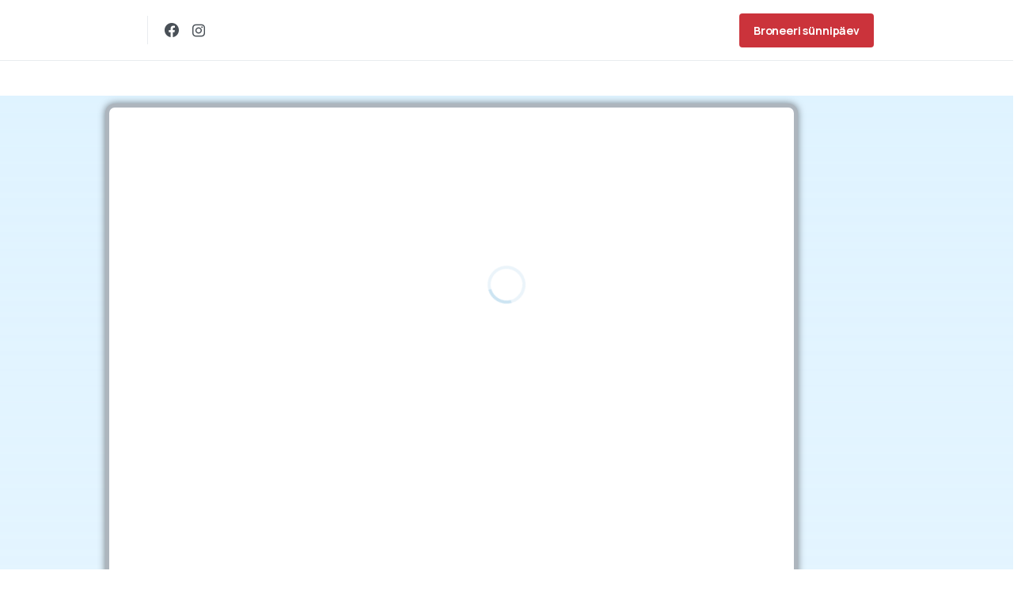

--- FILE ---
content_type: text/html; charset=UTF-8
request_url: https://cufa.ee/tehnilised-reeglid-2023-semi-pro/
body_size: 30696
content:
<!doctype html>
<html lang="et">

<head>
<meta name="viewport" content="width=device-width, initial-scale=1.0">
<meta charset="UTF-8">
<meta name='robots' content='index, follow, max-image-preview:large, max-snippet:-1, max-video-preview:-1' />
<meta name="description" content="Tule koos sõprade või kolleegidega driftima. Korralda meeldejääv sünnipäev, firmaüritus või seltskonnaõhtu." />
<meta property="og:locale" content="et_EE" />
<meta property="og:type" content="article" />
<meta property="og:title" content="CuFa - RC Drifti ja Vaba Aja Keskus" />
<meta property="og:description" content="Tule koos sõprade või kolleegidega driftima. Korralda meeldejääv sünnipäev, firmaüritus või seltskonnaõhtu." />
<meta property="og:url" content="https://cufa.ee/tehnilised-reeglid-2023-semi-pro/" />
<meta property="og:site_name" content="CuFa" />
<meta property="article:publisher" content="https://www.facebook.com/cufarcdrift" />
<meta property="article:modified_time" content="2023-03-09T10:51:38+00:00" />
<meta property="og:image" content="https://cufa.ee/wp-content/uploads/2022/02/logo1.jpg" />
<meta property="og:image:width" content="840" />
<meta property="og:image:height" content="502" />
<meta property="og:image:type" content="image/jpeg" />
<meta name="twitter:card" content="summary_large_image" />
<meta name="generator" content="Site Kit by Google 1.170.0" />
<meta name="generator" content="Elementor 3.34.2; features: e_font_icon_svg, additional_custom_breakpoints; settings: css_print_method-external, google_font-disabled, font_display-auto">
<meta name="msapplication-TileImage" content="https://cufa.ee/wp-content/uploads/2022/02/cropped-cropped-logo1-270x270.jpg" />



<script id="bv-lazyload-iframe" data-cfasync="false" bv-exclude="true">var __defProp=Object.defineProperty;var __name=(target,value)=>__defProp(target,"name",{value,configurable:!0});var bv_load_iframe_on_user_action=!0,bv_iframe_lazyload_events=["mousemove","click","keydown","wheel","touchmove","touchend"],bv_load_event_executed=!1,bv_user_action_performed=!1;window.addEventListener("load",()=>{bv_load_event_executed=!0,handle_lazyload_iframes()});for(const event of bv_iframe_lazyload_events)window.addEventListener(event,handle_lazyload_events,{once:!0});function handle_lazyload_events(){for(const event of bv_iframe_lazyload_events)window.removeEventListener(event,handle_lazyload_events);bv_user_action_performed=!0,handle_lazyload_iframes()}__name(handle_lazyload_events,"handle_lazyload_events");function set_iframe_element_src(iframe_element){let src_value=iframe_element.getAttribute("bv-data-src");src_value?(src_value.includes("autoplay=1")&&(src_value+="&mute=1"),iframe_element.setAttribute("src",src_value)):console.log("IFRAME_SRC_NOT_FOUND : "+entry)}__name(set_iframe_element_src,"set_iframe_element_src");function handle_lazyload_iframes(){if(!bv_load_iframe_on_user_action&&bv_load_event_executed||bv_load_iframe_on_user_action&&bv_user_action_performed&&bv_load_event_executed)if("IntersectionObserver"in window){let handleIframes2=function(entries){entries.map(entry2=>{entry2.isIntersecting&&(set_iframe_element_src(entry2.target),iframe_observer.unobserve(entry2.target))})};var handleIframes=handleIframes2;__name(handleIframes2,"handleIframes");const iframe_observer=new IntersectionObserver(handleIframes2);document.querySelectorAll(".bv-lazyload-iframe").forEach(iframe_element=>{iframe_observer.observe(iframe_element)})}else document.querySelectorAll(".bv-lazyload-iframe").forEach(iframe_element=>{set_iframe_element_src(iframe_element)})}__name(handle_lazyload_iframes,"handle_lazyload_iframes");
</script>

<script id="bv-lazyload-images" data-cfasync="false" bv-exclude="true">var __defProp=Object.defineProperty;var __name=(target,value)=>__defProp(target,"name",{value,configurable:!0});var bv_lazyload_event_listener="load",bv_lazyload_events=["mousemove","click","keydown","wheel","touchmove","touchend"],bv_use_srcset_attr=!1,bv_style_observer,img_observer,picture_lazy_observer;bv_lazyload_event_listener=="load"?window.addEventListener("load",event=>{handle_lazyload_images()}):bv_lazyload_event_listener=="readystatechange"&&document.addEventListener("readystatechange",event=>{document.readyState==="interactive"&&handle_lazyload_images()});function add_lazyload_image_event_listeners(handle_lazyload_images2){bv_lazyload_events.forEach(function(event){document.addEventListener(event,handle_lazyload_images2,!0)})}__name(add_lazyload_image_event_listeners,"add_lazyload_image_event_listeners");function remove_lazyload_image_event_listeners(){bv_lazyload_events.forEach(function(event){document.removeEventListener(event,handle_lazyload_images,!0)})}__name(remove_lazyload_image_event_listeners,"remove_lazyload_image_event_listeners");function bv_replace_lazyloaded_image_url(element2){let src_value=element2.getAttribute("bv-data-src"),srcset_value=element2.getAttribute("bv-data-srcset"),currentSrc=element2.getAttribute("src");currentSrc&&currentSrc.startsWith("data:image/svg+xml")&&(bv_use_srcset_attr&&srcset_value&&element2.setAttribute("srcset",srcset_value),src_value&&element2.setAttribute("src",src_value))}__name(bv_replace_lazyloaded_image_url,"bv_replace_lazyloaded_image_url");function bv_replace_inline_style_image_url(element2){let bv_style_attr=element2.getAttribute("bv-data-style");if(console.log(bv_style_attr),bv_style_attr){let currentStyles=element2.getAttribute("style")||"",newStyle=currentStyles+(currentStyles?";":"")+bv_style_attr;element2.setAttribute("style",newStyle)}else console.log("BV_STYLE_ATTRIBUTE_NOT_FOUND : "+entry)}__name(bv_replace_inline_style_image_url,"bv_replace_inline_style_image_url");function handleLazyloadImages(entries){entries.map(entry2=>{entry2.isIntersecting&&(bv_replace_lazyloaded_image_url(entry2.target),img_observer.unobserve(entry2.target))})}__name(handleLazyloadImages,"handleLazyloadImages");function handleOnscreenInlineStyleImages(entries){entries.map(entry2=>{entry2.isIntersecting&&(bv_replace_inline_style_image_url(entry2.target),bv_style_observer.unobserve(entry2.target))})}__name(handleOnscreenInlineStyleImages,"handleOnscreenInlineStyleImages");function handlePictureTags(entries){entries.map(entry2=>{entry2.isIntersecting&&(bv_replace_picture_tag_url(entry2.target),picture_lazy_observer.unobserve(entry2.target))})}__name(handlePictureTags,"handlePictureTags");function bv_replace_picture_tag_url(element2){const child_elements=element2.children;for(let i=0;i<child_elements.length;i++){let child_elem=child_elements[i],_srcset=child_elem.getAttribute("bv-data-srcset"),_src=child_elem.getAttribute("bv-data-src");_srcset&&child_elem.setAttribute("srcset",_srcset),_src&&child_elem.setAttribute("src",_src),bv_replace_picture_tag_url(child_elem)}}__name(bv_replace_picture_tag_url,"bv_replace_picture_tag_url"),"IntersectionObserver"in window&&(bv_style_observer=new IntersectionObserver(handleOnscreenInlineStyleImages),img_observer=new IntersectionObserver(handleLazyloadImages),picture_lazy_observer=new IntersectionObserver(handlePictureTags));function handle_lazyload_images(){"IntersectionObserver"in window?(document.querySelectorAll(".bv-lazyload-bg-style").forEach(target_element=>{bv_style_observer.observe(target_element)}),document.querySelectorAll(".bv-lazyload-tag-img").forEach(img_element=>{img_observer.observe(img_element)}),document.querySelectorAll(".bv-lazyload-picture").forEach(picture_element=>{picture_lazy_observer.observe(picture_element)})):(document.querySelectorAll(".bv-lazyload-bg-style").forEach(target_element=>{bv_replace_inline_style_image_url(target_element)}),document.querySelectorAll(".bv-lazyload-tag-img").forEach(target_element=>{bv_replace_lazyloaded_image_url(target_element)}),document.querySelectorAll(".bv-lazyload-picture").forEach(picture_element=>{bv_replace_picture_tag_url(element)}))}__name(handle_lazyload_images,"handle_lazyload_images");
</script>

<script id="bv-dl-scripts-list" data-cfasync="false" bv-exclude="true">
var scriptAttrs = [{"attrs":{"type":"application\/javascript","id":"pys-version-script","defer":true,"data-cfasync":"false","bv_inline_delayed":true,"async":false},"bv_unique_id":"sRIupoS6pZLRcY7FuyTp","reference":0},{"attrs":{"type":"text\/javascript","id":"jquery-core-js-extra","defer":true,"data-cfasync":"false","bv_inline_delayed":true,"async":false},"bv_unique_id":"i3lMBcFgGiGkx9VGNSK2","reference":1},{"attrs":{"type":"text\/javascript","src":"https:\/\/cufa.ee\/wp-content\/uploads\/al_opt_content\/SCRIPT\/cufa.ee\/.\/wp-includes\/js\/jquery\/6970422819063683bc8961d2\/6970422819063683bc8961d2-16cb9084c573484b0cbcd8b282b41204_jquery.min.js?ver=3.7.1","id":"jquery-core-js","defer":true,"data-cfasync":"false","async":false,"bv_inline_delayed":false},"bv_unique_id":"poOwudAE3RxpyuDFQVNc","reference":2},{"attrs":{"type":"text\/javascript","id":"pys-js-extra","defer":true,"data-cfasync":"false","bv_inline_delayed":true,"async":false},"bv_unique_id":"lruqIphMUsmJJUdt41qb","reference":7},{"attrs":{"type":"text\/javascript","id":"google_gtagjs-js-after","defer":true,"data-cfasync":"false","bv_inline_delayed":true,"async":false},"bv_unique_id":"dLxjk799uzZTQm4q2as6","reference":10},{"attrs":{"defer":true,"data-cfasync":"false","bv_inline_delayed":true,"type":"text\/javascript","async":false},"bv_unique_id":"2WzT8RqiTOL42YKMfmls","reference":11},{"attrs":{"defer":true,"data-cfasync":"false","bv_inline_delayed":true,"type":"text\/javascript","async":false},"bv_unique_id":"hs3uSOGgseedzOPjVpi8","reference":12},{"attrs":{"type":"text\/javascript","id":"pll_cookie_script-js-after","defer":true,"data-cfasync":"false","bv_inline_delayed":true,"async":false},"bv_unique_id":"LvCaFS8ue3nbH15Oa5qq","reference":14},{"attrs":{"type":"text\/javascript","id":"pix-main-essentials-js-extra","defer":true,"data-cfasync":"false","bv_inline_delayed":true,"async":false},"bv_unique_id":"v4iMjrW9eMtu68rhin1X","reference":20},{"attrs":{"type":"text\/javascript","id":"elementor-frontend-js-before","defer":true,"data-cfasync":"false","bv_inline_delayed":true,"async":false},"bv_unique_id":"j2iwuhrMFeLffJvwayKR","reference":25},{"attrs":{"type":"text\/javascript","id":"pixfort-likes-js-extra","defer":true,"data-cfasync":"false","bv_inline_delayed":true,"async":false},"bv_unique_id":"bc2bganKHS1ZAxvN5FLX","reference":29},{"attrs":{"type":"text\/javascript","defer":true,"src":"https:\/\/cufa.ee\/wp-content\/uploads\/al_opt_content\/SCRIPT\/cufa.ee\/.\/wp-includes\/js\/jquery\/6970422819063683bc8961d2\/6970422819063683bc8961d2-9ffeb32e2d9efbf8f70caabded242267_jquery-migrate.min.js?ver=3.4.1","id":"jquery-migrate-js","data-cfasync":"false","async":false,"bv_inline_delayed":false,"is_first_defer_element":true},"bv_unique_id":"E9pyYtJPmRBpFScceN55","reference":3},{"attrs":{"type":"text\/javascript","defer":true,"src":"https:\/\/cufa.ee\/wp-content\/uploads\/al_opt_content\/SCRIPT\/cufa.ee\/.\/wp-content\/plugins\/pixelyoursite\/dist\/scripts\/6970422819063683bc8961d2\/6970422819063683bc8961d2-ff9016c99f73c592c2648319ea6d2074_jquery.bind-first-0.2.3.min.js?ver=0.2.3","id":"jquery-bind-first-js","data-cfasync":"false","async":false,"bv_inline_delayed":false},"bv_unique_id":"VzF8dSZyeDs8eUqIZPI0","reference":4},{"attrs":{"type":"text\/javascript","defer":true,"src":"https:\/\/cufa.ee\/wp-content\/uploads\/al_opt_content\/SCRIPT\/cufa.ee\/.\/wp-content\/plugins\/pixelyoursite\/dist\/scripts\/6970422819063683bc8961d2\/6970422819063683bc8961d2-fbaff6df5010e82fec77e88acd359eb5_js.cookie-2.1.3.min.js?ver=2.1.3","id":"js-cookie-pys-js","data-cfasync":"false","async":false,"bv_inline_delayed":false},"bv_unique_id":"y9Ccd6FbpqhRukTSgzPZ","reference":5},{"attrs":{"type":"text\/javascript","defer":true,"src":"https:\/\/cufa.ee\/wp-content\/uploads\/al_opt_content\/SCRIPT\/cufa.ee\/.\/wp-content\/plugins\/pixelyoursite\/dist\/scripts\/6970422819063683bc8961d2\/6970422819063683bc8961d2-35a22bea641003807bc6e7ee80eb14eb_tld.min.js?ver=2.3.1","id":"js-tld-js","data-cfasync":"false","async":false,"bv_inline_delayed":false},"bv_unique_id":"BDZH1mGoL2OVVcIrwuTe","reference":6},{"attrs":{"type":"text\/javascript","defer":true,"src":"https:\/\/cufa.ee\/wp-content\/uploads\/al_opt_content\/SCRIPT\/cufa.ee\/.\/wp-content\/plugins\/pixelyoursite\/dist\/scripts\/6970422819063683bc8961d2\/6970422819063683bc8961d2-b29cde9ee173823948f31aa48bf1e4b0_public.js?ver=11.1.5.2","id":"pys-js","data-cfasync":"false","async":false,"bv_inline_delayed":false},"bv_unique_id":"H88n5nKpvX31IzIivSJX","reference":8},{"attrs":{"type":"text\/javascript","defer":true,"src":"https:\/\/www.googletagmanager.com\/gtag\/js?id=G-EQC58X2CS9","id":"google_gtagjs-js","data-cfasync":"false","async":false,"bv_inline_delayed":false},"bv_unique_id":"PM3OUBZiGwjwTxbkZxzq","reference":9},{"attrs":{"type":"text\/javascript","defer":true,"src":"https:\/\/cufa.ee\/wp-content\/uploads\/al_opt_content\/SCRIPT\/cufa.ee\/.\/wp-content\/plugins\/salon-booking-system\/js\/admin\/6970422819063683bc8961d2\/6970422819063683bc8961d2-c06f40e0d91e7df3e7d92da1509a113f_customServiceCategory.js?ver=10.30.11-20260107-btn-class","id":"salon-customServiceCategory-js","data-cfasync":"false","async":false,"bv_inline_delayed":false},"bv_unique_id":"YMqmkyzCBdj0mLSkwwqq","reference":13},{"attrs":{"type":"text\/javascript","defer":true,"src":"https:\/\/cufa.ee\/wp-content\/uploads\/al_opt_content\/SCRIPT\/cufa.ee\/.\/wp-content\/themes\/essentials\/js\/build\/6970422819063683bc8961d2\/6970422819063683bc8961d2-1022eaf388cc780bcfeb6456157adb7d_popper.min.js?ver=2.1.9","id":"pix-popper-js-js","data-cfasync":"false","async":false,"bv_inline_delayed":false},"bv_unique_id":"9ydZTst7CNsPzjfylmt3","reference":15},{"attrs":{"type":"text\/javascript","defer":true,"src":"https:\/\/cufa.ee\/wp-content\/uploads\/al_opt_content\/SCRIPT\/cufa.ee\/.\/wp-content\/themes\/essentials\/js\/build\/6970422819063683bc8961d2\/6970422819063683bc8961d2-02d223393e00c273efdcb1ade8f4f8b1_bootstrap.min.js?ver=2.1.9","id":"pix-bootstrap-js-js","data-cfasync":"false","async":false,"bv_inline_delayed":false},"bv_unique_id":"kg99y08uWMPUz8DSy1Tt","reference":16},{"attrs":{"type":"text\/javascript","defer":true,"src":"https:\/\/cufa.ee\/wp-content\/uploads\/al_opt_content\/SCRIPT\/cufa.ee\/.\/wp-content\/themes\/essentials\/js\/build\/6970422819063683bc8961d2\/6970422819063683bc8961d2-3a7fa5da04cf747fa04aa1ec8d2c2794_bootstrap-select.min.js?ver=2.1.9","id":"pix-bootstrap-select-js-js","data-cfasync":"false","async":false,"bv_inline_delayed":false},"bv_unique_id":"RTSEutFv5L6ObqKfsaz7","reference":17},{"attrs":{"type":"text\/javascript","defer":true,"src":"https:\/\/cufa.ee\/wp-content\/uploads\/al_opt_content\/SCRIPT\/cufa.ee\/.\/wp-content\/themes\/essentials\/js\/build\/6970422819063683bc8961d2\/6970422819063683bc8961d2-f008f38402e0f28ae683ab8ef252a231_flickity.pkgd.min.js?ver=2.1.9","id":"pix-flickity-js-js","data-cfasync":"false","async":false,"bv_inline_delayed":false},"bv_unique_id":"cTopS0HnuCJdthJjQr0j","reference":18},{"attrs":{"type":"text\/javascript","defer":true,"src":"https:\/\/cufa.ee\/wp-content\/uploads\/al_opt_content\/SCRIPT\/cufa.ee\/.\/wp-includes\/js\/jquery\/ui\/6970422819063683bc8961d2\/6970422819063683bc8961d2-da215ae12b95b3aeeb2047667016c7f8_core.min.js?ver=1.13.3","id":"jquery-ui-core-js","data-cfasync":"false","async":false,"bv_inline_delayed":false},"bv_unique_id":"Hmc1YMYDYUdDBTOwNt3z","reference":19},{"attrs":{"type":"text\/javascript","defer":true,"src":"https:\/\/cufa.ee\/wp-content\/uploads\/al_opt_content\/SCRIPT\/cufa.ee\/.\/wp-content\/themes\/essentials\/js\/6970422819063683bc8961d2\/6970422819063683bc8961d2-82e0c0796c50dc8e30f28045530dfb75_essentials.min.js?ver=2.1.9","id":"pix-main-essentials-js","data-cfasync":"false","async":false,"bv_inline_delayed":false},"bv_unique_id":"EkXfXRNLVMoeA0fySd7t","reference":21},{"attrs":{"type":"text\/javascript","defer":true,"src":"https:\/\/cufa.ee\/wp-content\/uploads\/al_opt_content\/SCRIPT\/cufa.ee\/.\/wp-content\/plugins\/salon-booking-system\/js\/discount\/6970422819063683bc8961d2\/6970422819063683bc8961d2-d2180a6ef554f2e413f1481d456d53a7_salon-discount.js?ver=6.9","id":"salon-discount-js","data-cfasync":"false","async":false,"bv_inline_delayed":false},"bv_unique_id":"hvRloqGVYNtRGfgJNDN7","reference":22},{"attrs":{"type":"text\/javascript","defer":true,"src":"https:\/\/cufa.ee\/wp-content\/uploads\/al_opt_content\/SCRIPT\/cufa.ee\/.\/wp-content\/plugins\/elementor\/assets\/js\/6970422819063683bc8961d2\/6970422819063683bc8961d2-8677d8dfcc987f7d42b832b5ec35587d_webpack.runtime.min.js?ver=3.34.2","id":"elementor-webpack-runtime-js","data-cfasync":"false","async":false,"bv_inline_delayed":false},"bv_unique_id":"aTAAmOkA3AIuVLpaalSn","reference":23},{"attrs":{"type":"text\/javascript","defer":true,"src":"https:\/\/cufa.ee\/wp-content\/uploads\/al_opt_content\/SCRIPT\/cufa.ee\/.\/wp-content\/plugins\/elementor\/assets\/js\/6970422819063683bc8961d2\/6970422819063683bc8961d2-cc652293888c3dbd38694738dc45eed3_frontend-modules.min.js?ver=3.34.2","id":"elementor-frontend-modules-js","data-cfasync":"false","async":false,"bv_inline_delayed":false},"bv_unique_id":"7MeMvtm4RJQ8FaSYBEOa","reference":24},{"attrs":{"type":"text\/javascript","defer":true,"src":"https:\/\/cufa.ee\/wp-content\/uploads\/al_opt_content\/SCRIPT\/cufa.ee\/.\/wp-content\/plugins\/elementor\/assets\/js\/6970422819063683bc8961d2\/6970422819063683bc8961d2-ceb183b138eac316a5cb0741ec23696a_frontend.min.js?ver=3.34.2","id":"elementor-frontend-js","data-cfasync":"false","async":false,"bv_inline_delayed":false},"bv_unique_id":"6gSWHwRPapGKj43JXDVQ","reference":26},{"attrs":{"type":"text\/javascript","defer":true,"src":"https:\/\/cufa.ee\/wp-content\/uploads\/al_opt_content\/SCRIPT\/cufa.ee\/.\/wp-content\/plugins\/pixfort-core\/functions\/elementor\/js\/6970422819063683bc8961d2\/6970422819063683bc8961d2-03dabb88607ce7069ddc6083712ebbe9_global.js?ver=2.1.9","id":"pix-global-js","data-cfasync":"false","async":false,"bv_inline_delayed":false},"bv_unique_id":"DmWvIzFnAOvKsGf0TAD0","reference":27},{"attrs":{"type":"text\/javascript","defer":true,"src":"https:\/\/cufa.ee\/wp-content\/uploads\/al_opt_content\/SCRIPT\/cufa.ee\/.\/wp-content\/plugins\/pixfort-likes\/scripts\/6970422819063683bc8961d2\/6970422819063683bc8961d2-519a5777444f5965b6df23e26c69f037_odometer.min.js?ver=1.0.3","id":"pixfort-likes-digit-js","data-cfasync":"false","async":false,"bv_inline_delayed":false},"bv_unique_id":"Q6BO3lQRNA9Nei9zzNUs","reference":28},{"attrs":{"type":"text\/javascript","defer":true,"src":"https:\/\/cufa.ee\/wp-content\/uploads\/al_opt_content\/SCRIPT\/cufa.ee\/.\/wp-content\/plugins\/pixfort-likes\/scripts\/6970422819063683bc8961d2\/6970422819063683bc8961d2-e42c0b9b57471a27e3f4b01058ab3da5_pixfort-likes.js?ver=1.0.3","id":"pixfort-likes-js","data-cfasync":"false","async":false,"bv_inline_delayed":false},"bv_unique_id":"8RvYIgLirgE8Q3ONtiwK","reference":30},{"attrs":{"src":"data:text\/javascript;base64, [base64]","id":"bv-trigger-listener","type":"text\/javascript","defer":true,"async":false},"bv_unique_id":"d6fe9c24159ed4a27d224d91c70f8fdc","reference":100000000}];
</script>
<script id="bv-web-worker" type="javascript/worker" data-cfasync="false" bv-exclude="true">var __defProp=Object.defineProperty;var __name=(target,value)=>__defProp(target,"name",{value,configurable:!0});self.onmessage=function(e){var counter=e.data.fetch_urls.length;e.data.fetch_urls.forEach(function(fetch_url){loadUrl(fetch_url,function(){console.log("DONE: "+fetch_url),counter=counter-1,counter===0&&self.postMessage({status:"SUCCESS"})})})};async function loadUrl(fetch_url,callback){try{var request=new Request(fetch_url,{mode:"no-cors",redirect:"follow"});await fetch(request),callback()}catch(fetchError){console.log("Fetch Error loading URL:",fetchError);try{var xhr=new XMLHttpRequest;xhr.onerror=callback,xhr.onload=callback,xhr.responseType="blob",xhr.open("GET",fetch_url,!0),xhr.send()}catch(xhrError){console.log("XHR Error loading URL:",xhrError),callback()}}}__name(loadUrl,"loadUrl");
</script>
<script id="bv-web-worker-handler" data-cfasync="false" bv-exclude="true">var __defProp=Object.defineProperty;var __name=(target,value)=>__defProp(target,"name",{value,configurable:!0});if(typeof scriptAttrs<"u"&&Array.isArray(scriptAttrs)&&scriptAttrs.length>0){const lastElement=scriptAttrs[scriptAttrs.length-1];if(lastElement.attrs&&lastElement.attrs.id==="bv-trigger-listener"){var bv_custom_ready_state_value="loading";Object.defineProperty(document,"readyState",{get:__name(function(){return bv_custom_ready_state_value},"get"),set:__name(function(){},"set")})}}if(typeof scriptAttrs>"u"||!Array.isArray(scriptAttrs))var scriptAttrs=[];if(typeof linkStyleAttrs>"u"||!Array.isArray(linkStyleAttrs))var linkStyleAttrs=[];function isMobileDevice(){return window.innerWidth<=500}__name(isMobileDevice,"isMobileDevice");var js_dom_loaded=!1;document.addEventListener("DOMContentLoaded",()=>{js_dom_loaded=!0});const EVENTS=["mousemove","click","keydown","wheel","touchmove","touchend"];var scriptUrls=[],styleUrls=[],bvEventCalled=!1,workerFinished=!1,functionExec=!1,scriptsInjected=!1,stylesInjected=!1,bv_load_event_fired=!1,autoInjectTimerStarted=!1;const BV_AUTO_INJECT_ENABLED=!0,BV_DESKTOP_AUTO_INJECT_DELAY=1e3,BV_MOBILE_AUTO_INJECT_DELAY=1e4,BV_WORKER_TIMEOUT_DURATION=3e3;scriptAttrs.forEach((scriptAttr,index)=>{scriptAttr.attrs.src&&!scriptAttr.attrs.src.includes("data:text/javascript")&&(scriptUrls[index]=scriptAttr.attrs.src)}),linkStyleAttrs.forEach((linkAttr,index)=>{styleUrls[index]=linkAttr.attrs.href});var fetchUrls=scriptUrls.concat(styleUrls);function addEventListeners(bvEventHandler2){EVENTS.forEach(function(event){document.addEventListener(event,bvEventFired,!0),document.addEventListener(event,bvEventHandler2,!0)})}__name(addEventListeners,"addEventListeners");function removeEventListeners(){EVENTS.forEach(function(event){document.removeEventListener(event,bvEventHandler,!0)})}__name(removeEventListeners,"removeEventListeners");function bvEventFired(){bvEventCalled||(bvEventCalled=!0,workerFinished=!0)}__name(bvEventFired,"bvEventFired");function bvGetElement(attributes,element){Object.keys(attributes).forEach(function(attr){attr==="async"?element.async=attributes[attr]:attr==="innerHTML"?element.innerHTML=atob(attributes[attr]):element.setAttribute(attr,attributes[attr])})}__name(bvGetElement,"bvGetElement");function bvAddElement(attr,element){var attributes=attr.attrs;if(attributes.bv_inline_delayed){let bvScriptId=attr.bv_unique_id,bvScriptElement=document.querySelector("[bv_unique_id='"+bvScriptId+"']");bvScriptElement?(!attributes.innerHTML&&!attributes.src&&bvScriptElement.textContent.trim()!==""&&(attributes.src="data:text/javascript;base64, "+btoa(unescape(encodeURIComponent(bvScriptElement.textContent)))),bvGetElement(attributes,element),bvScriptElement.after(element)):console.log(`Script not found for ${bvScriptId}`)}else{bvGetElement(attributes,element);var templateId=attr.bv_unique_id,targetElement=document.querySelector("[id='"+templateId+"']");targetElement&&targetElement.after(element)}}__name(bvAddElement,"bvAddElement");function injectStyles(){if(stylesInjected){console.log("Styles already injected, skipping");return}stylesInjected=!0,document.querySelectorAll('style[type="bv_inline_delayed_css"], template[id]').forEach(element=>{if(element.tagName.toLowerCase()==="style"){var new_style=document.createElement("style");new_style.type="text/css",new_style.textContent=element.textContent,element.after(new_style),new_style.parentNode?element.remove():console.log("PARENT NODE NOT FOUND")}else if(element.tagName.toLowerCase()==="template"){var templateId=element.id,linkStyleAttr=linkStyleAttrs.find(attr=>attr.bv_unique_id===templateId);if(linkStyleAttr){var link=document.createElement("link");bvAddElement(linkStyleAttr,link),element.parentNode&&element.parentNode.replaceChild(link,element),console.log("EXTERNAL STYLE ADDED")}else console.log(`No linkStyleAttr found for template ID ${templateId}`)}}),linkStyleAttrs.forEach((linkStyleAttr,index)=>{console.log("STYLE ADDED");var element=document.createElement("link");bvAddElement(linkStyleAttr,element)})}__name(injectStyles,"injectStyles");function injectScripts(){if(scriptsInjected){console.log("Scripts already injected, skipping");return}scriptsInjected=!0;let last_script_element;scriptAttrs.forEach((scriptAttr,index)=>{if(bv_custom_ready_state_value==="loading"&&scriptAttr.attrs&&scriptAttr.attrs.is_first_defer_element===!0)if(last_script_element){const readyStateScript=document.createElement("script");readyStateScript.src="data:text/javascript;base64, "+btoa(unescape(encodeURIComponent("bv_custom_ready_state_value = 'interactive';"))),readyStateScript.async=!1,last_script_element.after(readyStateScript)}else bv_custom_ready_state_value="interactive",console.log('Ready state manually set to "interactive"');console.log("JS ADDED");var element=document.createElement("script");last_script_element=element,bvAddElement(scriptAttr,element)})}__name(injectScripts,"injectScripts");function bvEventHandler(){console.log("EVENT FIRED"),js_dom_loaded&&bvEventCalled&&workerFinished&&!functionExec&&(functionExec=!0,injectStyles(),injectScripts(),removeEventListeners())}__name(bvEventHandler,"bvEventHandler");function autoInjectScriptsAfterLoad(){js_dom_loaded&&workerFinished&&!scriptsInjected&&!stylesInjected&&(console.log("Auto-injecting styles and scripts after timer"),injectStyles(),injectScripts())}__name(autoInjectScriptsAfterLoad,"autoInjectScriptsAfterLoad");function startAutoInjectTimer(){if(BV_AUTO_INJECT_ENABLED&&!autoInjectTimerStarted&&bv_load_event_fired&&!bvEventCalled){autoInjectTimerStarted=!0;var delay=isMobileDevice()?BV_MOBILE_AUTO_INJECT_DELAY:BV_DESKTOP_AUTO_INJECT_DELAY;console.log("Starting auto-inject timer with delay: "+delay+"ms"),setTimeout(function(){autoInjectScriptsAfterLoad()},delay)}}__name(startAutoInjectTimer,"startAutoInjectTimer"),addEventListeners(bvEventHandler);var requestObject=window.URL||window.webkitURL,bvWorker=new Worker(requestObject.createObjectURL(new Blob([document.getElementById("bv-web-worker").textContent],{type:"text/javascript"})));bvWorker.onmessage=function(e){e.data.status==="SUCCESS"&&(console.log("WORKER_FINISHED"),workerFinished=!0,bvEventHandler(),startAutoInjectTimer())},addEventListener("load",()=>{bvEventHandler(),bv_call_fetch_urls(),bv_load_event_fired=!0});function bv_call_fetch_urls(){!bv_load_event_fired&&!workerFinished&&(bvWorker.postMessage({fetch_urls:fetchUrls}),bv_initiate_worker_timer())}__name(bv_call_fetch_urls,"bv_call_fetch_urls"),setTimeout(function(){bv_call_fetch_urls()},5e3);function bv_initiate_worker_timer(){setTimeout(function(){workerFinished||(console.log("WORKER_TIMEDOUT"),workerFinished=!0,bvWorker.terminate()),bvEventHandler(),startAutoInjectTimer()},BV_WORKER_TIMEOUT_DURATION)}__name(bv_initiate_worker_timer,"bv_initiate_worker_timer");
</script>

	
	
	<link rel="profile" href="https://gmpg.org/xfn/11">
	<link rel="pingback" href="https://cufa.ee/xmlrpc.php" />
	

	
	<title>CuFa - RC Drifti ja Vaba Aja Keskus</title>
	
	<link rel="canonical" href="https://cufa.ee/tehnilised-reeglid-2023-semi-pro/" />
	
	
	
	
	
	
	
	
	
	
	
	
	
	<script type="application/ld+json" class="yoast-schema-graph">{"@context":"https://schema.org","@graph":[{"@type":"WebPage","@id":"https://cufa.ee/tehnilised-reeglid-2023-semi-pro/","url":"https://cufa.ee/tehnilised-reeglid-2023-semi-pro/","name":"CuFa - RC Drifti ja Vaba Aja Keskus","isPartOf":{"@id":"https://cufa.ee/#website"},"datePublished":"2023-03-09T10:50:11+00:00","dateModified":"2023-03-09T10:51:38+00:00","description":"Tule koos sõprade või kolleegidega driftima. Korralda meeldejääv sünnipäev, firmaüritus või seltskonnaõhtu.","breadcrumb":{"@id":"https://cufa.ee/tehnilised-reeglid-2023-semi-pro/#breadcrumb"},"inLanguage":"et","potentialAction":[{"@type":"ReadAction","target":["https://cufa.ee/tehnilised-reeglid-2023-semi-pro/"]}]},{"@type":"BreadcrumbList","@id":"https://cufa.ee/tehnilised-reeglid-2023-semi-pro/#breadcrumb","itemListElement":[{"@type":"ListItem","position":1,"name":"Home","item":"https://cufa.ee/"},{"@type":"ListItem","position":2,"name":"Tehnilised reeglid 2023 Semi-PRO"}]},{"@type":"WebSite","@id":"https://cufa.ee/#website","url":"https://cufa.ee/","name":"CuFa - RC Drifti ja Vaba Aja Keskus","description":"RC Drifti ja Vaba Aja Keskus","publisher":{"@id":"https://cufa.ee/#organization"},"alternateName":"RC Drifti Keskus","potentialAction":[{"@type":"SearchAction","target":{"@type":"EntryPoint","urlTemplate":"https://cufa.ee/?s={search_term_string}"},"query-input":{"@type":"PropertyValueSpecification","valueRequired":true,"valueName":"search_term_string"}}],"inLanguage":"et"},{"@type":"Organization","@id":"https://cufa.ee/#organization","name":"CuFa OÜ","alternateName":"CuFa - RC Drifti ja Vaba Aja Keskus","url":"https://cufa.ee/","logo":{"@type":"ImageObject","inLanguage":"et","@id":"https://cufa.ee/#/schema/logo/image/","url":"https://cufa.ee/wp-content/uploads/2022/02/cropped-cropped-logo1.webp","contentUrl":"https://cufa.ee/wp-content/uploads/2022/02/cropped-cropped-logo1.webp","width":512,"height":512,"caption":"CuFa OÜ"},"image":{"@id":"https://cufa.ee/#/schema/logo/image/"},"sameAs":["https://www.facebook.com/cufarcdrift","https://www.instagram.com/cufa_rc"]}]}</script>
	


<script type="bv_inline_delayed_js" bv_unique_id="sRIupoS6pZLRcY7FuyTp" id="pys-version-script" defer="1" data-cfasync="false" bv_inline_delayed="1" async="">console.log('PixelYourSite Free version 11.1.5.2');</script>
<link rel='dns-prefetch' href='//www.googletagmanager.com' />
<link rel="alternate" type="application/rss+xml" title="CuFa &raquo; RSS" href="https://cufa.ee/feed/" />
<link rel="alternate" type="application/rss+xml" title="CuFa &raquo; Kommentaaride RSS" href="https://cufa.ee/comments/feed/" />
<link rel="alternate" title="oEmbed (JSON)" type="application/json+oembed" href="https://cufa.ee/wp-json/oembed/1.0/embed?url=https%3A%2F%2Fcufa.ee%2Ftehnilised-reeglid-2023-semi-pro%2F&#038;lang=et" />
<link rel="alternate" title="oEmbed (XML)" type="text/xml+oembed" href="https://cufa.ee/wp-json/oembed/1.0/embed?url=https%3A%2F%2Fcufa.ee%2Ftehnilised-reeglid-2023-semi-pro%2F&#038;format=xml&#038;lang=et" />
<style id='wp-img-auto-sizes-contain-inline-css' type='text/css'>
img:is([sizes=auto i],[sizes^="auto," i]){contain-intrinsic-size:3000px 1500px}
/*# sourceURL=wp-img-auto-sizes-contain-inline-css */
</style>
<style id='global-styles-inline-css' type='text/css'>
:root{--wp--preset--aspect-ratio--square: 1;--wp--preset--aspect-ratio--4-3: 4/3;--wp--preset--aspect-ratio--3-4: 3/4;--wp--preset--aspect-ratio--3-2: 3/2;--wp--preset--aspect-ratio--2-3: 2/3;--wp--preset--aspect-ratio--16-9: 16/9;--wp--preset--aspect-ratio--9-16: 9/16;--wp--preset--color--black: #000000;--wp--preset--color--cyan-bluish-gray: #abb8c3;--wp--preset--color--white: #ffffff;--wp--preset--color--pale-pink: #f78da7;--wp--preset--color--vivid-red: #cf2e2e;--wp--preset--color--luminous-vivid-orange: #ff6900;--wp--preset--color--luminous-vivid-amber: #fcb900;--wp--preset--color--light-green-cyan: #7bdcb5;--wp--preset--color--vivid-green-cyan: #00d084;--wp--preset--color--pale-cyan-blue: #8ed1fc;--wp--preset--color--vivid-cyan-blue: #0693e3;--wp--preset--color--vivid-purple: #9b51e0;--wp--preset--gradient--vivid-cyan-blue-to-vivid-purple: linear-gradient(135deg,rgb(6,147,227) 0%,rgb(155,81,224) 100%);--wp--preset--gradient--light-green-cyan-to-vivid-green-cyan: linear-gradient(135deg,rgb(122,220,180) 0%,rgb(0,208,130) 100%);--wp--preset--gradient--luminous-vivid-amber-to-luminous-vivid-orange: linear-gradient(135deg,rgb(252,185,0) 0%,rgb(255,105,0) 100%);--wp--preset--gradient--luminous-vivid-orange-to-vivid-red: linear-gradient(135deg,rgb(255,105,0) 0%,rgb(207,46,46) 100%);--wp--preset--gradient--very-light-gray-to-cyan-bluish-gray: linear-gradient(135deg,rgb(238,238,238) 0%,rgb(169,184,195) 100%);--wp--preset--gradient--cool-to-warm-spectrum: linear-gradient(135deg,rgb(74,234,220) 0%,rgb(151,120,209) 20%,rgb(207,42,186) 40%,rgb(238,44,130) 60%,rgb(251,105,98) 80%,rgb(254,248,76) 100%);--wp--preset--gradient--blush-light-purple: linear-gradient(135deg,rgb(255,206,236) 0%,rgb(152,150,240) 100%);--wp--preset--gradient--blush-bordeaux: linear-gradient(135deg,rgb(254,205,165) 0%,rgb(254,45,45) 50%,rgb(107,0,62) 100%);--wp--preset--gradient--luminous-dusk: linear-gradient(135deg,rgb(255,203,112) 0%,rgb(199,81,192) 50%,rgb(65,88,208) 100%);--wp--preset--gradient--pale-ocean: linear-gradient(135deg,rgb(255,245,203) 0%,rgb(182,227,212) 50%,rgb(51,167,181) 100%);--wp--preset--gradient--electric-grass: linear-gradient(135deg,rgb(202,248,128) 0%,rgb(113,206,126) 100%);--wp--preset--gradient--midnight: linear-gradient(135deg,rgb(2,3,129) 0%,rgb(40,116,252) 100%);--wp--preset--font-size--small: 13px;--wp--preset--font-size--medium: 20px;--wp--preset--font-size--large: 36px;--wp--preset--font-size--x-large: 42px;--wp--preset--spacing--20: 0.44rem;--wp--preset--spacing--30: 0.67rem;--wp--preset--spacing--40: 1rem;--wp--preset--spacing--50: 1.5rem;--wp--preset--spacing--60: 2.25rem;--wp--preset--spacing--70: 3.38rem;--wp--preset--spacing--80: 5.06rem;--wp--preset--shadow--natural: 6px 6px 9px rgba(0, 0, 0, 0.2);--wp--preset--shadow--deep: 12px 12px 50px rgba(0, 0, 0, 0.4);--wp--preset--shadow--sharp: 6px 6px 0px rgba(0, 0, 0, 0.2);--wp--preset--shadow--outlined: 6px 6px 0px -3px rgb(255, 255, 255), 6px 6px rgb(0, 0, 0);--wp--preset--shadow--crisp: 6px 6px 0px rgb(0, 0, 0);}:where(body) { margin: 0; }.wp-site-blocks > .alignleft { float: left; margin-right: 2em; }.wp-site-blocks > .alignright { float: right; margin-left: 2em; }.wp-site-blocks > .aligncenter { justify-content: center; margin-left: auto; margin-right: auto; }:where(.is-layout-flex){gap: 0.5em;}:where(.is-layout-grid){gap: 0.5em;}.is-layout-flow > .alignleft{float: left;margin-inline-start: 0;margin-inline-end: 2em;}.is-layout-flow > .alignright{float: right;margin-inline-start: 2em;margin-inline-end: 0;}.is-layout-flow > .aligncenter{margin-left: auto !important;margin-right: auto !important;}.is-layout-constrained > .alignleft{float: left;margin-inline-start: 0;margin-inline-end: 2em;}.is-layout-constrained > .alignright{float: right;margin-inline-start: 2em;margin-inline-end: 0;}.is-layout-constrained > .aligncenter{margin-left: auto !important;margin-right: auto !important;}.is-layout-constrained > :where(:not(.alignleft):not(.alignright):not(.alignfull)){margin-left: auto !important;margin-right: auto !important;}body .is-layout-flex{display: flex;}.is-layout-flex{flex-wrap: wrap;align-items: center;}.is-layout-flex > :is(*, div){margin: 0;}body .is-layout-grid{display: grid;}.is-layout-grid > :is(*, div){margin: 0;}body{padding-top: 0px;padding-right: 0px;padding-bottom: 0px;padding-left: 0px;}a:where(:not(.wp-element-button)){text-decoration: underline;}:root :where(.wp-element-button, .wp-block-button__link){background-color: #32373c;border-width: 0;color: #fff;font-family: inherit;font-size: inherit;font-style: inherit;font-weight: inherit;letter-spacing: inherit;line-height: inherit;padding-top: calc(0.667em + 2px);padding-right: calc(1.333em + 2px);padding-bottom: calc(0.667em + 2px);padding-left: calc(1.333em + 2px);text-decoration: none;text-transform: inherit;}.has-black-color{color: var(--wp--preset--color--black) !important;}.has-cyan-bluish-gray-color{color: var(--wp--preset--color--cyan-bluish-gray) !important;}.has-white-color{color: var(--wp--preset--color--white) !important;}.has-pale-pink-color{color: var(--wp--preset--color--pale-pink) !important;}.has-vivid-red-color{color: var(--wp--preset--color--vivid-red) !important;}.has-luminous-vivid-orange-color{color: var(--wp--preset--color--luminous-vivid-orange) !important;}.has-luminous-vivid-amber-color{color: var(--wp--preset--color--luminous-vivid-amber) !important;}.has-light-green-cyan-color{color: var(--wp--preset--color--light-green-cyan) !important;}.has-vivid-green-cyan-color{color: var(--wp--preset--color--vivid-green-cyan) !important;}.has-pale-cyan-blue-color{color: var(--wp--preset--color--pale-cyan-blue) !important;}.has-vivid-cyan-blue-color{color: var(--wp--preset--color--vivid-cyan-blue) !important;}.has-vivid-purple-color{color: var(--wp--preset--color--vivid-purple) !important;}.has-black-background-color{background-color: var(--wp--preset--color--black) !important;}.has-cyan-bluish-gray-background-color{background-color: var(--wp--preset--color--cyan-bluish-gray) !important;}.has-white-background-color{background-color: var(--wp--preset--color--white) !important;}.has-pale-pink-background-color{background-color: var(--wp--preset--color--pale-pink) !important;}.has-vivid-red-background-color{background-color: var(--wp--preset--color--vivid-red) !important;}.has-luminous-vivid-orange-background-color{background-color: var(--wp--preset--color--luminous-vivid-orange) !important;}.has-luminous-vivid-amber-background-color{background-color: var(--wp--preset--color--luminous-vivid-amber) !important;}.has-light-green-cyan-background-color{background-color: var(--wp--preset--color--light-green-cyan) !important;}.has-vivid-green-cyan-background-color{background-color: var(--wp--preset--color--vivid-green-cyan) !important;}.has-pale-cyan-blue-background-color{background-color: var(--wp--preset--color--pale-cyan-blue) !important;}.has-vivid-cyan-blue-background-color{background-color: var(--wp--preset--color--vivid-cyan-blue) !important;}.has-vivid-purple-background-color{background-color: var(--wp--preset--color--vivid-purple) !important;}.has-black-border-color{border-color: var(--wp--preset--color--black) !important;}.has-cyan-bluish-gray-border-color{border-color: var(--wp--preset--color--cyan-bluish-gray) !important;}.has-white-border-color{border-color: var(--wp--preset--color--white) !important;}.has-pale-pink-border-color{border-color: var(--wp--preset--color--pale-pink) !important;}.has-vivid-red-border-color{border-color: var(--wp--preset--color--vivid-red) !important;}.has-luminous-vivid-orange-border-color{border-color: var(--wp--preset--color--luminous-vivid-orange) !important;}.has-luminous-vivid-amber-border-color{border-color: var(--wp--preset--color--luminous-vivid-amber) !important;}.has-light-green-cyan-border-color{border-color: var(--wp--preset--color--light-green-cyan) !important;}.has-vivid-green-cyan-border-color{border-color: var(--wp--preset--color--vivid-green-cyan) !important;}.has-pale-cyan-blue-border-color{border-color: var(--wp--preset--color--pale-cyan-blue) !important;}.has-vivid-cyan-blue-border-color{border-color: var(--wp--preset--color--vivid-cyan-blue) !important;}.has-vivid-purple-border-color{border-color: var(--wp--preset--color--vivid-purple) !important;}.has-vivid-cyan-blue-to-vivid-purple-gradient-background{background: var(--wp--preset--gradient--vivid-cyan-blue-to-vivid-purple) !important;}.has-light-green-cyan-to-vivid-green-cyan-gradient-background{background: var(--wp--preset--gradient--light-green-cyan-to-vivid-green-cyan) !important;}.has-luminous-vivid-amber-to-luminous-vivid-orange-gradient-background{background: var(--wp--preset--gradient--luminous-vivid-amber-to-luminous-vivid-orange) !important;}.has-luminous-vivid-orange-to-vivid-red-gradient-background{background: var(--wp--preset--gradient--luminous-vivid-orange-to-vivid-red) !important;}.has-very-light-gray-to-cyan-bluish-gray-gradient-background{background: var(--wp--preset--gradient--very-light-gray-to-cyan-bluish-gray) !important;}.has-cool-to-warm-spectrum-gradient-background{background: var(--wp--preset--gradient--cool-to-warm-spectrum) !important;}.has-blush-light-purple-gradient-background{background: var(--wp--preset--gradient--blush-light-purple) !important;}.has-blush-bordeaux-gradient-background{background: var(--wp--preset--gradient--blush-bordeaux) !important;}.has-luminous-dusk-gradient-background{background: var(--wp--preset--gradient--luminous-dusk) !important;}.has-pale-ocean-gradient-background{background: var(--wp--preset--gradient--pale-ocean) !important;}.has-electric-grass-gradient-background{background: var(--wp--preset--gradient--electric-grass) !important;}.has-midnight-gradient-background{background: var(--wp--preset--gradient--midnight) !important;}.has-small-font-size{font-size: var(--wp--preset--font-size--small) !important;}.has-medium-font-size{font-size: var(--wp--preset--font-size--medium) !important;}.has-large-font-size{font-size: var(--wp--preset--font-size--large) !important;}.has-x-large-font-size{font-size: var(--wp--preset--font-size--x-large) !important;}
:where(.wp-block-post-template.is-layout-flex){gap: 1.25em;}:where(.wp-block-post-template.is-layout-grid){gap: 1.25em;}
:where(.wp-block-term-template.is-layout-flex){gap: 1.25em;}:where(.wp-block-term-template.is-layout-grid){gap: 1.25em;}
:where(.wp-block-columns.is-layout-flex){gap: 2em;}:where(.wp-block-columns.is-layout-grid){gap: 2em;}
:root :where(.wp-block-pullquote){font-size: 1.5em;line-height: 1.6;}
/*# sourceURL=global-styles-inline-css */
</style>
<style id='pix-intro-handle-inline-css' type='text/css'>

	 body:not(.render) .pix-overlay-item {
		 opacity: 0 !important;
	 }
	 body:not(.pix-loaded) .pix-wpml-header-btn {
		 opacity: 0;
	 }
/*# sourceURL=pix-intro-handle-inline-css */
</style>
<link rel='stylesheet' id='essentials-bootstrap-css' href='https://cufa.ee/wp-content/themes/essentials/inc/scss/bootstrap.min.css?ver=6.9' type='text/css' media='all' />
<link rel='stylesheet' id='pix-flickity-style-css' href='https://cufa.ee/wp-content/themes/essentials/css/build/flickity.min.css?ver=2.1.9' type='text/css' media='all' />
<link rel='stylesheet' id='essentials-pixicon-font-light-css' href='https://cufa.ee/wp-content/themes/essentials/css/build/pixicon-light/style.min.css?ver=2.1.9' type='text/css' media='all' />
<link rel='stylesheet' id='pix-popups-style-css' href='https://cufa.ee/wp-content/themes/essentials/css/jquery-confirm.min.css?ver=2.1.9' type='text/css' media='all' />
<link rel='stylesheet' id='essentials-select-css-css' href='https://cufa.ee/wp-content/themes/essentials/css/build/bootstrap-select.min.css?ver=2.1.9' type='text/css' media='all' />
<link rel='stylesheet' id='pix-essentials-style-2-css' href='https://cufa.ee/wp-content/uploads/wp-scss-cache/pix-essentials-style-2.css?ver=1759838683' type='text/css' media='all' />
<link rel='stylesheet' id='elementor-frontend-css' href='https://cufa.ee/wp-content/plugins/elementor/assets/css/frontend.min.css?ver=3.34.2' type='text/css' media='all' />
<link rel='stylesheet' id='elementor-post-57-css' href='https://cufa.ee/wp-content/uploads/elementor/css/post-57.css?ver=1768918564' type='text/css' media='all' />
<link rel='stylesheet' id='elementor-post-5721-css' href='https://cufa.ee/wp-content/uploads/elementor/css/post-5721.css?ver=1769088675' type='text/css' media='all' />
<script type="bv_inline_delayed_js" bv_unique_id="i3lMBcFgGiGkx9VGNSK2" id="jquery-core-js-extra" defer="1" data-cfasync="false" bv_inline_delayed="1" async="">/* <![CDATA[ */
var pysFacebookRest = {"restApiUrl":"https://cufa.ee/wp-json/pys-facebook/v1/event","debug":""};
//# sourceURL=jquery-core-js-extra
/* ]]> */</script>
<template id="poOwudAE3RxpyuDFQVNc"></template>
<template id="E9pyYtJPmRBpFScceN55"></template>
<template id="VzF8dSZyeDs8eUqIZPI0"></template>
<template id="y9Ccd6FbpqhRukTSgzPZ"></template>
<template id="BDZH1mGoL2OVVcIrwuTe"></template>
<script type="bv_inline_delayed_js" bv_unique_id="lruqIphMUsmJJUdt41qb" id="pys-js-extra" defer="1" data-cfasync="false" bv_inline_delayed="1" async="">/* <![CDATA[ */
var pysOptions = {"staticEvents":{"facebook":{"init_event":[{"delay":0,"type":"static","ajaxFire":false,"name":"PageView","pixelIds":["818727282485809"],"eventID":"5b318358-ca1f-4da1-a40a-3984a3b0dfcc","params":{"page_title":"Tehnilised reeglid 2023 Semi-PRO","post_type":"page","post_id":5721,"plugin":"PixelYourSite","user_role":"guest","event_url":"cufa.ee/tehnilised-reeglid-2023-semi-pro/"},"e_id":"init_event","ids":[],"hasTimeWindow":false,"timeWindow":0,"woo_order":"","edd_order":""}]}},"dynamicEvents":[],"triggerEvents":[],"triggerEventTypes":[],"facebook":{"pixelIds":["818727282485809"],"advancedMatching":[],"advancedMatchingEnabled":true,"removeMetadata":true,"wooVariableAsSimple":false,"serverApiEnabled":true,"wooCRSendFromServer":false,"send_external_id":null,"enabled_medical":false,"do_not_track_medical_param":["event_url","post_title","page_title","landing_page","content_name","categories","category_name","tags"],"meta_ldu":false},"debug":"","siteUrl":"https://cufa.ee","ajaxUrl":"https://cufa.ee/wp-admin/admin-ajax.php","ajax_event":"73fadae3fe","enable_remove_download_url_param":"1","cookie_duration":"7","last_visit_duration":"60","enable_success_send_form":"","ajaxForServerEvent":"1","ajaxForServerStaticEvent":"1","useSendBeacon":"1","send_external_id":"1","external_id_expire":"180","track_cookie_for_subdomains":"1","google_consent_mode":"1","gdpr":{"ajax_enabled":false,"all_disabled_by_api":false,"facebook_disabled_by_api":false,"analytics_disabled_by_api":false,"google_ads_disabled_by_api":false,"pinterest_disabled_by_api":false,"bing_disabled_by_api":false,"reddit_disabled_by_api":false,"externalID_disabled_by_api":false,"facebook_prior_consent_enabled":true,"analytics_prior_consent_enabled":true,"google_ads_prior_consent_enabled":null,"pinterest_prior_consent_enabled":true,"bing_prior_consent_enabled":true,"cookiebot_integration_enabled":false,"cookiebot_facebook_consent_category":"marketing","cookiebot_analytics_consent_category":"statistics","cookiebot_tiktok_consent_category":"marketing","cookiebot_google_ads_consent_category":"marketing","cookiebot_pinterest_consent_category":"marketing","cookiebot_bing_consent_category":"marketing","consent_magic_integration_enabled":false,"real_cookie_banner_integration_enabled":false,"cookie_notice_integration_enabled":false,"cookie_law_info_integration_enabled":false,"analytics_storage":{"enabled":true,"value":"granted","filter":false},"ad_storage":{"enabled":true,"value":"granted","filter":false},"ad_user_data":{"enabled":true,"value":"granted","filter":false},"ad_personalization":{"enabled":true,"value":"granted","filter":false}},"cookie":{"disabled_all_cookie":false,"disabled_start_session_cookie":false,"disabled_advanced_form_data_cookie":false,"disabled_landing_page_cookie":false,"disabled_first_visit_cookie":false,"disabled_trafficsource_cookie":false,"disabled_utmTerms_cookie":false,"disabled_utmId_cookie":false},"tracking_analytics":{"TrafficSource":"direct","TrafficLanding":"undefined","TrafficUtms":[],"TrafficUtmsId":[]},"GATags":{"ga_datalayer_type":"default","ga_datalayer_name":"dataLayerPYS"},"woo":{"enabled":false},"edd":{"enabled":false},"cache_bypass":"1769088675"};
//# sourceURL=pys-js-extra
/* ]]> */</script>
<template id="H88n5nKpvX31IzIivSJX"></template>



<template id="PM3OUBZiGwjwTxbkZxzq"></template>
<script type="bv_inline_delayed_js" bv_unique_id="dLxjk799uzZTQm4q2as6" id="google_gtagjs-js-after" defer="1" data-cfasync="false" bv_inline_delayed="1" async="">/* <![CDATA[ */
window.dataLayer = window.dataLayer || [];function gtag(){dataLayer.push(arguments);}
gtag("set","linker",{"domains":["cufa.ee"]});
gtag("js", new Date());
gtag("set", "developer_id.dZTNiMT", true);
gtag("config", "G-EQC58X2CS9", {"googlesitekit_post_type":"page"});
//# sourceURL=google_gtagjs-js-after
/* ]]> */</script>
<link rel="https://api.w.org/" href="https://cufa.ee/wp-json/" /><link rel="alternate" title="JSON" type="application/json" href="https://cufa.ee/wp-json/wp/v2/pages/5721" /><link rel='shortlink' href='https://cufa.ee/?p=5721' />

			<style>
				.e-con.e-parent:nth-of-type(n+4):not(.e-lazyloaded):not(.e-no-lazyload),
				.e-con.e-parent:nth-of-type(n+4):not(.e-lazyloaded):not(.e-no-lazyload) * {
					background-image: none !important;
				}
				@media screen and (max-height: 1024px) {
					.e-con.e-parent:nth-of-type(n+3):not(.e-lazyloaded):not(.e-no-lazyload),
					.e-con.e-parent:nth-of-type(n+3):not(.e-lazyloaded):not(.e-no-lazyload) * {
						background-image: none !important;
					}
				}
				@media screen and (max-height: 640px) {
					.e-con.e-parent:nth-of-type(n+2):not(.e-lazyloaded):not(.e-no-lazyload),
					.e-con.e-parent:nth-of-type(n+2):not(.e-lazyloaded):not(.e-no-lazyload) * {
						background-image: none !important;
					}
				}
			</style>
			<link rel="icon" href="https://cufa.ee/wp-content/uploads/2022/02/cropped-cropped-logo1-32x32.jpg" sizes="32x32" />
<link rel="icon" href="https://cufa.ee/wp-content/uploads/2022/02/cropped-cropped-logo1-192x192.jpg" sizes="192x192" />
<link rel="apple-touch-icon" href="https://cufa.ee/wp-content/uploads/2022/02/cropped-cropped-logo1-180x180.jpg" />

</head>

<body class="wp-singular page-template-default page page-id-5721 wp-theme-essentials sln-salon-page elementor-default elementor-kit-57 elementor-page elementor-page-5721" style="">
		<div class="pix-page-loading-bg"></div>
	    <div class="pix-loading-circ-path"></div>
	<div id="page" class="site">
		 <div class="pix-topbar position-relative pix-header-desktop pix-topbar-normal  bg-gray-8  text-white sticky-top2 p-sticky" style="z-index:999998;" >
     <div class="container-xl">
         <div class="row d-flex align-items-center align-items-stretch">
                          <div class="col-12 col-lg-6 column  text-left justify-content-start py-md-0 d-flex align-items-center">
 				             </div>

                                       <div class="col-12 col-lg-6 column text-right justify-content-end  py-md-0 d-flex align-items-center justify-content-end">
 				             </div>

         </div>
              </div>
      </div>
                <div class="pix-header-scroll-placeholder"></div>
            
        <header
            id="masthead"
            class="pix-header pix-is-sticky-header sticky-top  pix-header-desktop d-block pix-header-normal pix-scroll-shadow  header-scroll pix-header-container-area bg-white"
            data-text="heading-default"
            data-text-scroll="heading-default"
            data-bg-class="bg-white"
            data-scroll-class="bg-white "
            data-scroll-color="" >
            <div class="container-xl">
                <nav class="navbar pix-main-menu navbar-hover-drop navbar-expand-lg navbar-light text-left justify-content-start">
                        <div class="slide-in-container d-flex align-items-center">
        <div class="d-inline-block animate-in slide-in-container" data-anim-type="slide-in-up" style="">
                                    <a class="navbar-brand" href="https://cufa.ee/" target="" rel="home">
                            <img bv-data-src="https://cufa.ee/wp-content/uploads/al_opt_content/IMAGE/cufa.ee/wp-content/uploads/2022/02/logo1.jpg?bv_host=cufa.ee&amp;bv-resized-infos=bv_resized_mobile%3A480%2A287%3Bbv_resized_ipad%3A820%2A490%3Bbv_resized_desktop%3A840%2A502"  class="bv-tag-attr-replace bv-lazyload-tag-img"   height="50" width="84.656084656085" src="data:image/svg+xml,%3Csvg%20xmlns='http://www.w3.org/2000/svg'%20viewBox='0%200%2084%2050'%3E%3C/svg%3E" alt="CuFa" style="height:50px;width:auto;" >
                                                    </a>
                                </div>
    </div>
            <span class="mx-1"></span>
                <div class="d-inline-flex pix-px-5 align-self-stretch position-relative mx-1">
            <div class="bg-gray-2 pix-header-divider   pix-sm" data-color="gray-2" data-scroll-color=""></div>
                    </div>
            <div class="pix-px-5 d-inline-block2 d-inline-flex align-items-between pix-social text-18 " data-anim-type="disabled">
                    <a class="d-flex align-items-center pix-header-text text-heading-default" target="_blank"  href="https://www.facebook.com/cufarcdrift" title="Facebook"><i class="pixicon-facebook3 px-2" ></i></a>
                        <a class="d-flex align-items-center pix-header-text text-heading-default" target="_blank"  href="https://www.instagram.com/cufa_rc" title="instagram"><i class="pixicon-instagram2 px-2" ></i></a>
                </div>
    <div id="navbarNav-923" class="collapse navbar-collapse align-self-stretch pix-secondary-nav-line  justify-content-end "><ul id="menu-onepage-menu-et" class="navbar-nav nav-style-megamenu align-self-stretch align-items-center "><li itemscope="itemscope" itemtype="https://www.schema.org/SiteNavigationElement" id="menu-item-3346" class="menu-item menu-item-type-custom menu-item-object-custom menu-item-3346 nav-item dropdown d-lg-flex nav-item-display align-self-stretch overflow-visible align-items-center"><a title="Meist" class=" font-weight-bold pix-nav-link text-heading-default nav-link animate-in" target="_self" href="#meist" data-anim-type="fade-in"><span class="pix-dropdown-title text-sm  pix-header-text">Meist</span></a></li>
<li itemscope="itemscope" itemtype="https://www.schema.org/SiteNavigationElement" id="menu-item-3434" class="menu-item menu-item-type-custom menu-item-object-custom menu-item-3434 nav-item dropdown d-lg-flex nav-item-display align-self-stretch overflow-visible align-items-center"><a title="Hinnakiri" class=" font-weight-bold pix-nav-link text-heading-default nav-link animate-in" target="_self" href="#hind_rent" data-anim-type="fade-in"><span class="pix-dropdown-title text-sm  pix-header-text">Hinnakiri</span></a></li>
<li itemscope="itemscope" itemtype="https://www.schema.org/SiteNavigationElement" id="menu-item-4642" class="menu-item menu-item-type-post_type menu-item-object-page menu-item-4642 nav-item dropdown d-lg-flex nav-item-display align-self-stretch overflow-visible align-items-center"><a title="Drifti huviring" class=" font-weight-bold pix-nav-link text-heading-default nav-link animate-in" target="_self" href="https://cufa.ee/huviring/" data-anim-type="fade-in"><span class="pix-dropdown-title text-sm  pix-header-text">Drifti huviring</span></a></li>
<li itemscope="itemscope" itemtype="https://www.schema.org/SiteNavigationElement" id="menu-item-6912" class="menu-item menu-item-type-post_type menu-item-object-page menu-item-6912 nav-item dropdown d-lg-flex nav-item-display align-self-stretch overflow-visible align-items-center"><a title="Sünnipäev" class=" font-weight-bold pix-nav-link text-heading-default nav-link animate-in" target="_self" href="https://cufa.ee/sunnipaev/" data-anim-type="fade-in"><span class="pix-dropdown-title text-sm  pix-header-text">Sünnipäev</span></a></li>
<li itemscope="itemscope" itemtype="https://www.schema.org/SiteNavigationElement" id="menu-item-3435" class="menu-item menu-item-type-custom menu-item-object-custom menu-item-3435 nav-item dropdown d-lg-flex nav-item-display align-self-stretch overflow-visible align-items-center"><a title="Kontakt" class=" font-weight-bold pix-nav-link text-heading-default nav-link animate-in" target="_self" href="#kontakt" data-anim-type="fade-in"><span class="pix-dropdown-title text-sm  pix-header-text">Kontakt</span></a></li>
</ul></div>        <span class="mx-2"></span>
                <div class="d-inline-flex align-items-center d-inline-block2 text-sm mb-0">
            <a data-anim-type="disabled" class="btn btn-secondary font-weight-bold d-flex2 align-items-center mr-0" href="https://cufa.ee/sunnipaev/"  style="" data-popup-link="" >
                            <span>Broneeri sünnipäev</span>
                        </a>
        </div>
                        <div class="dropdown pix-wpml-header-btn d-inline-block" style="z-index:99999999999;">
                                                <a href="#" class="pix-current-language font-weight-bold pix-header-text d-inline-block d-flex align-items-center text-heading-default text-header-area" id="dropdownMenuButton" data-toggle="dropdown" aria-haspopup="true" aria-expanded="false" >
                                <i class="pixicon-world-map-3 pix-mr-5"></i><span> Eesti</span>
                            </a>
                                                <div class="dropdown-menu" aria-labelledby="dropdownMenuButton">
                        <div class="submenu-box shadow">
                                                                    <a class="dropdown-item font-weight-bold text-sm" href="https://cufa.ee/ru/">Русский</a>
                                                                                <a class="dropdown-item font-weight-bold text-sm" href="https://cufa.ee/en/">English</a>
                                                                </div>
                    </div>
                </div>
                                </nav>
                
            </div>
                            <div class="pix-header-border pix-main-header-line bg-gray-2" style="width:100%;height:1px;"></div>
                    </header>
        

  <div class="pix-header-desktop d-block position-relative h-1002 w-100 pix-header-stack bg-transparent sticky-top2" style="">
           <div class="container-xl">
                  <div class="row w-1002 d-flex align-items-center align-items-stretch">
                          <div class="col-12 col-lg-4 column  text-left justify-content-start py-md-0 d-flex align-items-center">
 				             </div>
                          <div class="col-12 col-lg-4 column pix-header-min-height text-center justify-content-center py-md-0 d-flex align-items-center">
 				        <nav class="navbar navbar-hover-drop navbar-expand-lg navbar-light p-0">
            <div id="navbarNav-906" class="collapse navbar-collapse align-self-stretch   "><ul id="menu-voistlused" class="navbar-nav nav-style-megamenu align-self-stretch align-items-center "><li itemscope="itemscope" itemtype="https://www.schema.org/SiteNavigationElement" id="menu-item-5110" class="menu-item menu-item-type-custom menu-item-object-custom menu-item-has-children dropdown menu-item-5110 nav-item dropdown d-lg-flex nav-item-display align-self-stretch overflow-visible align-items-center"><a title="Võistlused" class=" font-weight-bold pix-nav-link text-dark-opacity-5 dropdown-toggle nav-link animate-in" target="_self" href="#" data-toggle="dropdown" aria-haspopup="true" aria-expanded="false" data-anim-type="fade-in" id="menu-item-dropdown-5110"><span class="pix-dropdown-title text-sm  pix-header-text">Võistlused</span></a>
<div class="dropdown-menu"  aria-labelledby="menu-item-dropdown-5110" role="navigation">
<div class="submenu-box pix-default-menu bg-white"><div class="container">	<div itemscope="itemscope" itemtype="https://www.schema.org/SiteNavigationElement" id="menu-item-7227" class="menu-item menu-item-type-custom menu-item-object-custom menu-item-has-children dropdown menu-item-7227 nav-item dropdown d-lg-flex nav-item-display align-self-stretch overflow-visible align-items-center w-100"><a title="2026" class=" font-weight-bold pix-nav-link  dropdown-item dropdown-toggle" target="_self" href="#" data-toggle="dropdown" aria-expanded="false" aria-haspopup="true" id="menu-item-dropdown-7227"><span class="pix-dropdown-title  text-body-default  font-weight-bold">2026</span></a>
	<div class="dropdown-menu"  aria-labelledby="menu-item-dropdown-7227" role="navigation">
<div class="submenu-box pix-default-menu bg-white"><div class="container">		<div itemscope="itemscope" itemtype="https://www.schema.org/SiteNavigationElement" id="menu-item-7229" class="menu-item menu-item-type-post_type menu-item-object-page menu-item-7229 nav-item dropdown d-lg-flex nav-item-display align-self-stretch overflow-visible align-items-center w-100"><a title="Registreerimine PRO" class=" font-weight-bold pix-nav-link  dropdown-item" target="_self" href="https://cufa.ee/registreerimine-pro-2026/"><span class="pix-dropdown-title  text-body-default  font-weight-bold">Registreerimine PRO</span></a></div>
		<div itemscope="itemscope" itemtype="https://www.schema.org/SiteNavigationElement" id="menu-item-7228" class="menu-item menu-item-type-post_type menu-item-object-page menu-item-7228 nav-item dropdown d-lg-flex nav-item-display align-self-stretch overflow-visible align-items-center w-100"><a title="Registreerimine Semi-PRO" class=" font-weight-bold pix-nav-link  dropdown-item" target="_self" href="https://cufa.ee/registreerimine-semi-pro-2026/"><span class="pix-dropdown-title  text-body-default  font-weight-bold">Registreerimine Semi-PRO</span></a></div>
		<div itemscope="itemscope" itemtype="https://www.schema.org/SiteNavigationElement" id="menu-item-7233" class="menu-item menu-item-type-post_type menu-item-object-page menu-item-7233 nav-item dropdown d-lg-flex nav-item-display align-self-stretch overflow-visible align-items-center w-100"><a title="PRO Võistlejad" class=" font-weight-bold pix-nav-link  dropdown-item" target="_self" href="https://cufa.ee/pro-2026-voistlejad/"><span class="pix-dropdown-title  text-body-default  font-weight-bold">PRO Võistlejad</span></a></div>
		<div itemscope="itemscope" itemtype="https://www.schema.org/SiteNavigationElement" id="menu-item-7230" class="menu-item menu-item-type-post_type menu-item-object-page menu-item-7230 nav-item dropdown d-lg-flex nav-item-display align-self-stretch overflow-visible align-items-center w-100"><a title="PRO Tulemused" class=" font-weight-bold pix-nav-link  dropdown-item" target="_self" href="https://cufa.ee/pro-2026-tulemused/"><span class="pix-dropdown-title  text-body-default  font-weight-bold">PRO Tulemused</span></a></div>
		<div itemscope="itemscope" itemtype="https://www.schema.org/SiteNavigationElement" id="menu-item-7232" class="menu-item menu-item-type-post_type menu-item-object-page menu-item-7232 nav-item dropdown d-lg-flex nav-item-display align-self-stretch overflow-visible align-items-center w-100"><a title="Semi-PRO Võistlejad" class=" font-weight-bold pix-nav-link  dropdown-item" target="_self" href="https://cufa.ee/semi-pro-2026-voistlejad/"><span class="pix-dropdown-title  text-body-default  font-weight-bold">Semi-PRO Võistlejad</span></a></div>
		<div itemscope="itemscope" itemtype="https://www.schema.org/SiteNavigationElement" id="menu-item-7231" class="menu-item menu-item-type-post_type menu-item-object-page menu-item-7231 nav-item dropdown d-lg-flex nav-item-display align-self-stretch overflow-visible align-items-center w-100"><a title="Semi-PRO Tulemused" class=" font-weight-bold pix-nav-link  dropdown-item" target="_self" href="https://cufa.ee/semi-pro-2026-tulemused/"><span class="pix-dropdown-title  text-body-default  font-weight-bold">Semi-PRO Tulemused</span></a></div>
	</div>
	</div>
	</div>
</div>
	<div itemscope="itemscope" itemtype="https://www.schema.org/SiteNavigationElement" id="menu-item-6500" class="menu-item menu-item-type-custom menu-item-object-custom menu-item-has-children dropdown menu-item-6500 nav-item dropdown d-lg-flex nav-item-display align-self-stretch overflow-visible align-items-center w-100"><a title="2025" class=" font-weight-bold pix-nav-link  dropdown-item dropdown-toggle" target="_self" href="#" data-toggle="dropdown" aria-expanded="false" aria-haspopup="true" id="menu-item-dropdown-6500"><span class="pix-dropdown-title  text-body-default  font-weight-bold">2025</span></a>
	<div class="dropdown-menu"  aria-labelledby="menu-item-dropdown-6500" role="navigation">
<div class="submenu-box pix-default-menu bg-white"><div class="container">		<div itemscope="itemscope" itemtype="https://www.schema.org/SiteNavigationElement" id="menu-item-6512" class="menu-item menu-item-type-post_type menu-item-object-page menu-item-6512 nav-item dropdown d-lg-flex nav-item-display align-self-stretch overflow-visible align-items-center w-100"><a title="Registreerimine PRO" class=" font-weight-bold pix-nav-link  dropdown-item" target="_self" href="https://cufa.ee/registreerimine-pro-2025/"><span class="pix-dropdown-title  text-body-default  font-weight-bold">Registreerimine PRO</span></a></div>
		<div itemscope="itemscope" itemtype="https://www.schema.org/SiteNavigationElement" id="menu-item-6513" class="menu-item menu-item-type-post_type menu-item-object-page menu-item-6513 nav-item dropdown d-lg-flex nav-item-display align-self-stretch overflow-visible align-items-center w-100"><a title="Registreerimine Semi-PRO" class=" font-weight-bold pix-nav-link  dropdown-item" target="_self" href="https://cufa.ee/registreerimine-2025-semi-pro/"><span class="pix-dropdown-title  text-body-default  font-weight-bold">Registreerimine Semi-PRO</span></a></div>
		<div itemscope="itemscope" itemtype="https://www.schema.org/SiteNavigationElement" id="menu-item-6529" class="menu-item menu-item-type-post_type menu-item-object-page menu-item-6529 nav-item dropdown d-lg-flex nav-item-display align-self-stretch overflow-visible align-items-center w-100"><a title="PRO Võistlejad" class=" font-weight-bold pix-nav-link  dropdown-item" target="_self" href="https://cufa.ee/pro-2025-voistlejad/"><span class="pix-dropdown-title  text-body-default  font-weight-bold">PRO Võistlejad</span></a></div>
		<div itemscope="itemscope" itemtype="https://www.schema.org/SiteNavigationElement" id="menu-item-6727" class="menu-item menu-item-type-post_type menu-item-object-page menu-item-6727 nav-item dropdown d-lg-flex nav-item-display align-self-stretch overflow-visible align-items-center w-100"><a title="PRO Tulemused" class=" font-weight-bold pix-nav-link  dropdown-item" target="_self" href="https://cufa.ee/pro-2025-tulemused/"><span class="pix-dropdown-title  text-body-default  font-weight-bold">PRO Tulemused</span></a></div>
		<div itemscope="itemscope" itemtype="https://www.schema.org/SiteNavigationElement" id="menu-item-6528" class="menu-item menu-item-type-post_type menu-item-object-page menu-item-6528 nav-item dropdown d-lg-flex nav-item-display align-self-stretch overflow-visible align-items-center w-100"><a title="Semi-PRO Võistlejad" class=" font-weight-bold pix-nav-link  dropdown-item" target="_self" href="https://cufa.ee/semi-pro-2025-voistlejad/"><span class="pix-dropdown-title  text-body-default  font-weight-bold">Semi-PRO Võistlejad</span></a></div>
		<div itemscope="itemscope" itemtype="https://www.schema.org/SiteNavigationElement" id="menu-item-6726" class="menu-item menu-item-type-post_type menu-item-object-page menu-item-6726 nav-item dropdown d-lg-flex nav-item-display align-self-stretch overflow-visible align-items-center w-100"><a title="Semi-PRO Tulemused" class=" font-weight-bold pix-nav-link  dropdown-item" target="_self" href="https://cufa.ee/semi-pro-2025-tulemused/"><span class="pix-dropdown-title  text-body-default  font-weight-bold">Semi-PRO Tulemused</span></a></div>
	</div>
	</div>
	</div>
</div>
	<div itemscope="itemscope" itemtype="https://www.schema.org/SiteNavigationElement" id="menu-item-6014" class="menu-item menu-item-type-custom menu-item-object-custom menu-item-has-children dropdown menu-item-6014 nav-item dropdown d-lg-flex nav-item-display align-self-stretch overflow-visible align-items-center w-100"><a title="2024" class=" font-weight-bold pix-nav-link  dropdown-item dropdown-toggle" target="_self" href="#" data-toggle="dropdown" aria-expanded="false" aria-haspopup="true" id="menu-item-dropdown-6014"><span class="pix-dropdown-title  text-body-default  font-weight-bold">2024</span></a>
	<div class="dropdown-menu"  aria-labelledby="menu-item-dropdown-6014" role="navigation">
<div class="submenu-box pix-default-menu bg-white"><div class="container">		<div itemscope="itemscope" itemtype="https://www.schema.org/SiteNavigationElement" id="menu-item-6050" class="menu-item menu-item-type-post_type menu-item-object-page menu-item-6050 nav-item dropdown d-lg-flex nav-item-display align-self-stretch overflow-visible align-items-center w-100"><a title="Registreerimine - PRO" class=" font-weight-bold pix-nav-link  dropdown-item" target="_self" href="https://cufa.ee/registreerimine-2024-pro/"><span class="pix-dropdown-title  text-body-default  font-weight-bold">Registreerimine &#8211; PRO</span></a></div>
		<div itemscope="itemscope" itemtype="https://www.schema.org/SiteNavigationElement" id="menu-item-6049" class="menu-item menu-item-type-post_type menu-item-object-page menu-item-6049 nav-item dropdown d-lg-flex nav-item-display align-self-stretch overflow-visible align-items-center w-100"><a title="Registreerimine - Semi-PRO" class=" font-weight-bold pix-nav-link  dropdown-item" target="_self" href="https://cufa.ee/registreerimine-2024-semi-pro/"><span class="pix-dropdown-title  text-body-default  font-weight-bold">Registreerimine &#8211; Semi-PRO</span></a></div>
		<div itemscope="itemscope" itemtype="https://www.schema.org/SiteNavigationElement" id="menu-item-6036" class="menu-item menu-item-type-post_type menu-item-object-page menu-item-6036 nav-item dropdown d-lg-flex nav-item-display align-self-stretch overflow-visible align-items-center w-100"><a title="Pro - Võistlejad" class=" font-weight-bold pix-nav-link  dropdown-item" target="_self" href="https://cufa.ee/pro-2024-voistlejad/"><span class="pix-dropdown-title  text-body-default  font-weight-bold">Pro &#8211; Võistlejad</span></a></div>
		<div itemscope="itemscope" itemtype="https://www.schema.org/SiteNavigationElement" id="menu-item-6114" class="menu-item menu-item-type-post_type menu-item-object-page menu-item-6114 nav-item dropdown d-lg-flex nav-item-display align-self-stretch overflow-visible align-items-center w-100"><a title="Pro - Tulemused" class=" font-weight-bold pix-nav-link  dropdown-item" target="_self" href="https://cufa.ee/pro-2024-tulemused/"><span class="pix-dropdown-title  text-body-default  font-weight-bold">Pro &#8211; Tulemused</span></a></div>
		<div itemscope="itemscope" itemtype="https://www.schema.org/SiteNavigationElement" id="menu-item-6037" class="menu-item menu-item-type-post_type menu-item-object-page menu-item-6037 nav-item dropdown d-lg-flex nav-item-display align-self-stretch overflow-visible align-items-center w-100"><a title="Semi-PRO - Võistlejad" class=" font-weight-bold pix-nav-link  dropdown-item" target="_self" href="https://cufa.ee/semi-pro-2024-voistlejad/"><span class="pix-dropdown-title  text-body-default  font-weight-bold">Semi-PRO &#8211; Võistlejad</span></a></div>
		<div itemscope="itemscope" itemtype="https://www.schema.org/SiteNavigationElement" id="menu-item-6113" class="menu-item menu-item-type-post_type menu-item-object-page menu-item-6113 nav-item dropdown d-lg-flex nav-item-display align-self-stretch overflow-visible align-items-center w-100"><a title="Semi-PRO - Tulemused" class=" font-weight-bold pix-nav-link  dropdown-item" target="_self" href="https://cufa.ee/semi-pro-2024-tulemused/"><span class="pix-dropdown-title  text-body-default  font-weight-bold">Semi-PRO &#8211; Tulemused</span></a></div>
	</div>
	</div>
	</div>
</div>
	<div itemscope="itemscope" itemtype="https://www.schema.org/SiteNavigationElement" id="menu-item-5728" class="menu-item menu-item-type-custom menu-item-object-custom menu-item-has-children dropdown menu-item-5728 nav-item dropdown d-lg-flex nav-item-display align-self-stretch overflow-visible align-items-center w-100"><a title="2023" class=" font-weight-bold pix-nav-link  dropdown-item dropdown-toggle" target="_self" href="#" data-toggle="dropdown" aria-expanded="false" aria-haspopup="true" id="menu-item-dropdown-5728"><span class="pix-dropdown-title  text-body-default  font-weight-bold">2023</span></a>
	<div class="dropdown-menu"  aria-labelledby="menu-item-dropdown-5728" role="navigation">
<div class="submenu-box pix-default-menu bg-white"><div class="container">		<div itemscope="itemscope" itemtype="https://www.schema.org/SiteNavigationElement" id="menu-item-5670" class="menu-item menu-item-type-post_type menu-item-object-page menu-item-5670 nav-item dropdown d-lg-flex nav-item-display align-self-stretch overflow-visible align-items-center w-100"><a title="Pro - Tulemused" class=" font-weight-bold pix-nav-link  dropdown-item" target="_self" href="https://cufa.ee/pro-2023-tulemused/"><span class="pix-dropdown-title  text-body-default  font-weight-bold">Pro &#8211; Tulemused</span></a></div>
		<div itemscope="itemscope" itemtype="https://www.schema.org/SiteNavigationElement" id="menu-item-5676" class="menu-item menu-item-type-post_type menu-item-object-page menu-item-5676 nav-item dropdown d-lg-flex nav-item-display align-self-stretch overflow-visible align-items-center w-100"><a title="Pro - Võistlejad" class=" font-weight-bold pix-nav-link  dropdown-item" target="_self" href="https://cufa.ee/pro-2023-voistlejad/"><span class="pix-dropdown-title  text-body-default  font-weight-bold">Pro &#8211; Võistlejad</span></a></div>
		<div itemscope="itemscope" itemtype="https://www.schema.org/SiteNavigationElement" id="menu-item-5699" class="menu-item menu-item-type-post_type menu-item-object-page menu-item-5699 nav-item dropdown d-lg-flex nav-item-display align-self-stretch overflow-visible align-items-center w-100"><a title="Semi-PRO - Tulemused" class=" font-weight-bold pix-nav-link  dropdown-item" target="_self" href="https://cufa.ee/semi-pro-2023-tulemused/"><span class="pix-dropdown-title  text-body-default  font-weight-bold">Semi-PRO &#8211; Tulemused</span></a></div>
		<div itemscope="itemscope" itemtype="https://www.schema.org/SiteNavigationElement" id="menu-item-5719" class="menu-item menu-item-type-post_type menu-item-object-page menu-item-5719 nav-item dropdown d-lg-flex nav-item-display align-self-stretch overflow-visible align-items-center w-100"><a title="Semi-PRO - Võistlejad" class=" font-weight-bold pix-nav-link  dropdown-item" target="_self" href="https://cufa.ee/semi-pro-2023-voistlejad/"><span class="pix-dropdown-title  text-body-default  font-weight-bold">Semi-PRO &#8211; Võistlejad</span></a></div>
	</div>
	</div>
	</div>
</div>
	<div itemscope="itemscope" itemtype="https://www.schema.org/SiteNavigationElement" id="menu-item-5113" class="menu-item menu-item-type-custom menu-item-object-custom menu-item-has-children dropdown menu-item-5113 nav-item dropdown d-lg-flex nav-item-display align-self-stretch overflow-visible align-items-center w-100"><a title="2022" class=" font-weight-bold pix-nav-link  dropdown-item dropdown-toggle" target="_self" href="#" data-toggle="dropdown" aria-expanded="false" aria-haspopup="true" id="menu-item-dropdown-5113"><span class="pix-dropdown-title  text-body-default  font-weight-bold">2022</span></a>
	<div class="dropdown-menu"  aria-labelledby="menu-item-dropdown-5113" role="navigation">
<div class="submenu-box pix-default-menu bg-white"><div class="container">		<div itemscope="itemscope" itemtype="https://www.schema.org/SiteNavigationElement" id="menu-item-5097" class="menu-item menu-item-type-post_type menu-item-object-page menu-item-5097 nav-item dropdown d-lg-flex nav-item-display align-self-stretch overflow-visible align-items-center w-100"><a title="Üldarvestus 2022" class=" font-weight-bold pix-nav-link  dropdown-item" target="_self" href="https://cufa.ee/uldarvestus-2022/"><span class="pix-dropdown-title  text-body-default  font-weight-bold">Üldarvestus 2022</span></a></div>
		<div itemscope="itemscope" itemtype="https://www.schema.org/SiteNavigationElement" id="menu-item-5291" class="menu-item menu-item-type-custom menu-item-object-custom menu-item-has-children dropdown menu-item-5291 nav-item dropdown d-lg-flex nav-item-display align-self-stretch overflow-visible align-items-center w-100"><a title="Võistlejad" class=" font-weight-bold pix-nav-link  dropdown-item dropdown-toggle" target="_self" href="#" data-toggle="dropdown" aria-expanded="false" aria-haspopup="true" id="menu-item-dropdown-5291"><span class="pix-dropdown-title  text-body-default  font-weight-bold">Võistlejad</span></a>
		<div class="dropdown-menu"  aria-labelledby="menu-item-dropdown-5291" role="navigation">
<div class="submenu-box pix-default-menu bg-white"><div class="container">			<div itemscope="itemscope" itemtype="https://www.schema.org/SiteNavigationElement" id="menu-item-5101" class="menu-item menu-item-type-post_type menu-item-object-page menu-item-5101 nav-item dropdown d-lg-flex nav-item-display align-self-stretch overflow-visible align-items-center w-100"><a title="Võistlejad  - 1. etapp" class=" font-weight-bold pix-nav-link  dropdown-item" target="_self" href="https://cufa.ee/voistlejad-2022-1/"><span class="pix-dropdown-title  text-body-default  font-weight-bold">Võistlejad  &#8211; 1. etapp</span></a></div>
			<div itemscope="itemscope" itemtype="https://www.schema.org/SiteNavigationElement" id="menu-item-5100" class="menu-item menu-item-type-post_type menu-item-object-page menu-item-5100 nav-item dropdown d-lg-flex nav-item-display align-self-stretch overflow-visible align-items-center w-100"><a title="Võistlejad - 2.  etapp" class=" font-weight-bold pix-nav-link  dropdown-item" target="_self" href="https://cufa.ee/voistlejad-2022-2/"><span class="pix-dropdown-title  text-body-default  font-weight-bold">Võistlejad &#8211; 2.  etapp</span></a></div>
			<div itemscope="itemscope" itemtype="https://www.schema.org/SiteNavigationElement" id="menu-item-5280" class="menu-item menu-item-type-post_type menu-item-object-page menu-item-5280 nav-item dropdown d-lg-flex nav-item-display align-self-stretch overflow-visible align-items-center w-100"><a title="Võistlejad - 3. etapp" class=" font-weight-bold pix-nav-link  dropdown-item" target="_self" href="https://cufa.ee/voistlejad-2022-3/"><span class="pix-dropdown-title  text-body-default  font-weight-bold">Võistlejad &#8211; 3. etapp</span></a></div>
			<div itemscope="itemscope" itemtype="https://www.schema.org/SiteNavigationElement" id="menu-item-5279" class="menu-item menu-item-type-post_type menu-item-object-page menu-item-5279 nav-item dropdown d-lg-flex nav-item-display align-self-stretch overflow-visible align-items-center w-100"><a title="Võistlejad - 4. etapp" class=" font-weight-bold pix-nav-link  dropdown-item" target="_self" href="https://cufa.ee/voistlejad-2022-4/"><span class="pix-dropdown-title  text-body-default  font-weight-bold">Võistlejad &#8211; 4. etapp</span></a></div>
			<div itemscope="itemscope" itemtype="https://www.schema.org/SiteNavigationElement" id="menu-item-5278" class="menu-item menu-item-type-post_type menu-item-object-page menu-item-5278 nav-item dropdown d-lg-flex nav-item-display align-self-stretch overflow-visible align-items-center w-100"><a title="Võistlejad - 5. etapp" class=" font-weight-bold pix-nav-link  dropdown-item" target="_self" href="https://cufa.ee/voistlejad-2022-5/"><span class="pix-dropdown-title  text-body-default  font-weight-bold">Võistlejad &#8211; 5. etapp</span></a></div>
		</div>
		</div>
		</div>
</div>
		<div itemscope="itemscope" itemtype="https://www.schema.org/SiteNavigationElement" id="menu-item-5292" class="menu-item menu-item-type-custom menu-item-object-custom menu-item-has-children dropdown menu-item-5292 nav-item dropdown d-lg-flex nav-item-display align-self-stretch overflow-visible align-items-center w-100"><a title="Tulemused" class=" font-weight-bold pix-nav-link  dropdown-item dropdown-toggle" target="_self" href="#" data-toggle="dropdown" aria-expanded="false" aria-haspopup="true" id="menu-item-dropdown-5292"><span class="pix-dropdown-title  text-body-default  font-weight-bold">Tulemused</span></a>
		<div class="dropdown-menu"  aria-labelledby="menu-item-dropdown-5292" role="navigation">
<div class="submenu-box pix-default-menu bg-white"><div class="container">			<div itemscope="itemscope" itemtype="https://www.schema.org/SiteNavigationElement" id="menu-item-5099" class="menu-item menu-item-type-post_type menu-item-object-page menu-item-5099 nav-item dropdown d-lg-flex nav-item-display align-self-stretch overflow-visible align-items-center w-100"><a title="Tulemused - 1. etapp" class=" font-weight-bold pix-nav-link  dropdown-item" target="_self" href="https://cufa.ee/tulemused-2022-1/"><span class="pix-dropdown-title  text-body-default  font-weight-bold">Tulemused &#8211; 1. etapp</span></a></div>
			<div itemscope="itemscope" itemtype="https://www.schema.org/SiteNavigationElement" id="menu-item-5098" class="menu-item menu-item-type-post_type menu-item-object-page menu-item-5098 nav-item dropdown d-lg-flex nav-item-display align-self-stretch overflow-visible align-items-center w-100"><a title="Tulemused - 2. etapp" class=" font-weight-bold pix-nav-link  dropdown-item" target="_self" href="https://cufa.ee/tulemused-2022-2/"><span class="pix-dropdown-title  text-body-default  font-weight-bold">Tulemused &#8211; 2. etapp</span></a></div>
			<div itemscope="itemscope" itemtype="https://www.schema.org/SiteNavigationElement" id="menu-item-5283" class="menu-item menu-item-type-post_type menu-item-object-page menu-item-5283 nav-item dropdown d-lg-flex nav-item-display align-self-stretch overflow-visible align-items-center w-100"><a title="Tulemused - 3. etapp" class=" font-weight-bold pix-nav-link  dropdown-item" target="_self" href="https://cufa.ee/tulemused-2022-3/"><span class="pix-dropdown-title  text-body-default  font-weight-bold">Tulemused &#8211; 3. etapp</span></a></div>
			<div itemscope="itemscope" itemtype="https://www.schema.org/SiteNavigationElement" id="menu-item-5282" class="menu-item menu-item-type-post_type menu-item-object-page menu-item-5282 nav-item dropdown d-lg-flex nav-item-display align-self-stretch overflow-visible align-items-center w-100"><a title="Tulemused - 4. etapp" class=" font-weight-bold pix-nav-link  dropdown-item" target="_self" href="https://cufa.ee/tulemused-2022-4/"><span class="pix-dropdown-title  text-body-default  font-weight-bold">Tulemused &#8211; 4. etapp</span></a></div>
			<div itemscope="itemscope" itemtype="https://www.schema.org/SiteNavigationElement" id="menu-item-5281" class="menu-item menu-item-type-post_type menu-item-object-page menu-item-5281 nav-item dropdown d-lg-flex nav-item-display align-self-stretch overflow-visible align-items-center w-100"><a title="Tulemused - 5. etapp" class=" font-weight-bold pix-nav-link  dropdown-item" target="_self" href="https://cufa.ee/tulemused-2022-5/"><span class="pix-dropdown-title  text-body-default  font-weight-bold">Tulemused &#8211; 5. etapp</span></a></div>
		</div>
		</div>
		</div>
</div>
	</div>
	</div>
	</div>
</div>
	<div itemscope="itemscope" itemtype="https://www.schema.org/SiteNavigationElement" id="menu-item-5289" class="menu-item menu-item-type-custom menu-item-object-custom menu-item-has-children dropdown menu-item-5289 nav-item dropdown d-lg-flex nav-item-display align-self-stretch overflow-visible align-items-center w-100"><a title="2021" class=" font-weight-bold pix-nav-link  dropdown-item dropdown-toggle" target="_self" href="#" data-toggle="dropdown" aria-expanded="false" aria-haspopup="true" id="menu-item-dropdown-5289"><span class="pix-dropdown-title  text-body-default  font-weight-bold">2021</span></a>
	<div class="dropdown-menu"  aria-labelledby="menu-item-dropdown-5289" role="navigation">
<div class="submenu-box pix-default-menu bg-white"><div class="container">		<div itemscope="itemscope" itemtype="https://www.schema.org/SiteNavigationElement" id="menu-item-5333" class="menu-item menu-item-type-post_type menu-item-object-page menu-item-5333 nav-item dropdown d-lg-flex nav-item-display align-self-stretch overflow-visible align-items-center w-100"><a title="Üldarvestus 2021" class=" font-weight-bold pix-nav-link  dropdown-item" target="_self" href="https://cufa.ee/uldarvestus-2021/"><span class="pix-dropdown-title  text-body-default  font-weight-bold">Üldarvestus 2021</span></a></div>
		<div itemscope="itemscope" itemtype="https://www.schema.org/SiteNavigationElement" id="menu-item-5327" class="menu-item menu-item-type-custom menu-item-object-custom menu-item-has-children dropdown menu-item-5327 nav-item dropdown d-lg-flex nav-item-display align-self-stretch overflow-visible align-items-center w-100"><a title="Võistlejad" class=" font-weight-bold pix-nav-link  dropdown-item dropdown-toggle" target="_self" href="#" data-toggle="dropdown" aria-expanded="false" aria-haspopup="true" id="menu-item-dropdown-5327"><span class="pix-dropdown-title  text-body-default  font-weight-bold">Võistlejad</span></a>
		<div class="dropdown-menu"  aria-labelledby="menu-item-dropdown-5327" role="navigation">
<div class="submenu-box pix-default-menu bg-white"><div class="container">			<div itemscope="itemscope" itemtype="https://www.schema.org/SiteNavigationElement" id="menu-item-5332" class="menu-item menu-item-type-post_type menu-item-object-page menu-item-5332 nav-item dropdown d-lg-flex nav-item-display align-self-stretch overflow-visible align-items-center w-100"><a title="Võistlejad - 1. etapp" class=" font-weight-bold pix-nav-link  dropdown-item" target="_self" href="https://cufa.ee/voistlejad-2021-1/"><span class="pix-dropdown-title  text-body-default  font-weight-bold">Võistlejad &#8211; 1. etapp</span></a></div>
			<div itemscope="itemscope" itemtype="https://www.schema.org/SiteNavigationElement" id="menu-item-5331" class="menu-item menu-item-type-post_type menu-item-object-page menu-item-5331 nav-item dropdown d-lg-flex nav-item-display align-self-stretch overflow-visible align-items-center w-100"><a title="Võistlejad - 2. etapp" class=" font-weight-bold pix-nav-link  dropdown-item" target="_self" href="https://cufa.ee/voistlejad-2021-2/"><span class="pix-dropdown-title  text-body-default  font-weight-bold">Võistlejad &#8211; 2. etapp</span></a></div>
			<div itemscope="itemscope" itemtype="https://www.schema.org/SiteNavigationElement" id="menu-item-5330" class="menu-item menu-item-type-post_type menu-item-object-page menu-item-5330 nav-item dropdown d-lg-flex nav-item-display align-self-stretch overflow-visible align-items-center w-100"><a title="Võistlejad - 3. etapp" class=" font-weight-bold pix-nav-link  dropdown-item" target="_self" href="https://cufa.ee/voistlejad-2021-3/"><span class="pix-dropdown-title  text-body-default  font-weight-bold">Võistlejad &#8211; 3. etapp</span></a></div>
			<div itemscope="itemscope" itemtype="https://www.schema.org/SiteNavigationElement" id="menu-item-5329" class="menu-item menu-item-type-post_type menu-item-object-page menu-item-5329 nav-item dropdown d-lg-flex nav-item-display align-self-stretch overflow-visible align-items-center w-100"><a title="Võistlejad - 4.  etapp" class=" font-weight-bold pix-nav-link  dropdown-item" target="_self" href="https://cufa.ee/voistlejad-2021-4/"><span class="pix-dropdown-title  text-body-default  font-weight-bold">Võistlejad &#8211; 4.  etapp</span></a></div>
			<div itemscope="itemscope" itemtype="https://www.schema.org/SiteNavigationElement" id="menu-item-5328" class="menu-item menu-item-type-post_type menu-item-object-page menu-item-5328 nav-item dropdown d-lg-flex nav-item-display align-self-stretch overflow-visible align-items-center w-100"><a title="Võistlejad - 5. etapp" class=" font-weight-bold pix-nav-link  dropdown-item" target="_self" href="https://cufa.ee/voistlejad-2021-5/"><span class="pix-dropdown-title  text-body-default  font-weight-bold">Võistlejad &#8211; 5. etapp</span></a></div>
		</div>
		</div>
		</div>
</div>
		<div itemscope="itemscope" itemtype="https://www.schema.org/SiteNavigationElement" id="menu-item-5418" class="menu-item menu-item-type-custom menu-item-object-custom menu-item-has-children dropdown menu-item-5418 nav-item dropdown d-lg-flex nav-item-display align-self-stretch overflow-visible align-items-center w-100"><a title="Tulemused" class=" font-weight-bold pix-nav-link  dropdown-item dropdown-toggle" target="_self" href="#" data-toggle="dropdown" aria-expanded="false" aria-haspopup="true" id="menu-item-dropdown-5418"><span class="pix-dropdown-title  text-body-default  font-weight-bold">Tulemused</span></a>
		<div class="dropdown-menu"  aria-labelledby="menu-item-dropdown-5418" role="navigation">
<div class="submenu-box pix-default-menu bg-white"><div class="container">			<div itemscope="itemscope" itemtype="https://www.schema.org/SiteNavigationElement" id="menu-item-5417" class="menu-item menu-item-type-post_type menu-item-object-page menu-item-5417 nav-item dropdown d-lg-flex nav-item-display align-self-stretch overflow-visible align-items-center w-100"><a title="Tulemused - 1. etapp" class=" font-weight-bold pix-nav-link  dropdown-item" target="_self" href="https://cufa.ee/tulemused-2021-1/"><span class="pix-dropdown-title  text-body-default  font-weight-bold">Tulemused &#8211; 1. etapp</span></a></div>
			<div itemscope="itemscope" itemtype="https://www.schema.org/SiteNavigationElement" id="menu-item-5416" class="menu-item menu-item-type-post_type menu-item-object-page menu-item-5416 nav-item dropdown d-lg-flex nav-item-display align-self-stretch overflow-visible align-items-center w-100"><a title="Tulemused - 2. etapp" class=" font-weight-bold pix-nav-link  dropdown-item" target="_self" href="https://cufa.ee/tulemused-2021-2/"><span class="pix-dropdown-title  text-body-default  font-weight-bold">Tulemused &#8211; 2. etapp</span></a></div>
			<div itemscope="itemscope" itemtype="https://www.schema.org/SiteNavigationElement" id="menu-item-5415" class="menu-item menu-item-type-post_type menu-item-object-page menu-item-5415 nav-item dropdown d-lg-flex nav-item-display align-self-stretch overflow-visible align-items-center w-100"><a title="Tulemused - 3. etapp" class=" font-weight-bold pix-nav-link  dropdown-item" target="_self" href="https://cufa.ee/tulemused-2021-3/"><span class="pix-dropdown-title  text-body-default  font-weight-bold">Tulemused &#8211; 3. etapp</span></a></div>
			<div itemscope="itemscope" itemtype="https://www.schema.org/SiteNavigationElement" id="menu-item-5414" class="menu-item menu-item-type-post_type menu-item-object-page menu-item-5414 nav-item dropdown d-lg-flex nav-item-display align-self-stretch overflow-visible align-items-center w-100"><a title="Tulemused - 4. etapp" class=" font-weight-bold pix-nav-link  dropdown-item" target="_self" href="https://cufa.ee/tulemused-2021-4/"><span class="pix-dropdown-title  text-body-default  font-weight-bold">Tulemused &#8211; 4. etapp</span></a></div>
			<div itemscope="itemscope" itemtype="https://www.schema.org/SiteNavigationElement" id="menu-item-5413" class="menu-item menu-item-type-post_type menu-item-object-page menu-item-5413 nav-item dropdown d-lg-flex nav-item-display align-self-stretch overflow-visible align-items-center w-100"><a title="Tulemused - 5. etapp" class=" font-weight-bold pix-nav-link  dropdown-item" target="_self" href="https://cufa.ee/tulemused-2021-5/"><span class="pix-dropdown-title  text-body-default  font-weight-bold">Tulemused &#8211; 5. etapp</span></a></div>
		</div>
		</div>
		</div>
</div>
	</div>
	</div>
	</div>
</div>
	<div itemscope="itemscope" itemtype="https://www.schema.org/SiteNavigationElement" id="menu-item-5290" class="menu-item menu-item-type-custom menu-item-object-custom menu-item-5290 nav-item dropdown d-lg-flex nav-item-display align-self-stretch overflow-visible align-items-center w-100"><a title="2020" class=" font-weight-bold pix-nav-link  dropdown-item" target="_self" href="#"><span class="pix-dropdown-title  text-body-default  font-weight-bold">2020</span></a></div>
</div>
</div>
</div>
</li>
<li itemscope="itemscope" itemtype="https://www.schema.org/SiteNavigationElement" id="menu-item-5533" class="menu-item menu-item-type-custom menu-item-object-custom menu-item-has-children dropdown menu-item-5533 nav-item dropdown d-lg-flex nav-item-display align-self-stretch overflow-visible align-items-center"><a title="Reeglid" class=" font-weight-bold pix-nav-link text-dark-opacity-5 dropdown-toggle nav-link animate-in" target="_self" href="#" data-toggle="dropdown" aria-haspopup="true" aria-expanded="false" data-anim-type="fade-in" id="menu-item-dropdown-5533"><span class="pix-dropdown-title text-sm  pix-header-text">Reeglid</span></a>
<div class="dropdown-menu"  aria-labelledby="menu-item-dropdown-5533" role="navigation">
<div class="submenu-box pix-default-menu bg-white"><div class="container">	<div itemscope="itemscope" itemtype="https://www.schema.org/SiteNavigationElement" id="menu-item-7249" class="menu-item menu-item-type-custom menu-item-object-custom menu-item-has-children dropdown menu-item-7249 nav-item dropdown d-lg-flex nav-item-display align-self-stretch overflow-visible align-items-center w-100"><a title="2026" class=" font-weight-bold pix-nav-link  dropdown-item dropdown-toggle" target="_self" href="#" data-toggle="dropdown" aria-expanded="false" aria-haspopup="true" id="menu-item-dropdown-7249"><span class="pix-dropdown-title  text-body-default  font-weight-bold">2026</span></a>
	<div class="dropdown-menu"  aria-labelledby="menu-item-dropdown-7249" role="navigation">
<div class="submenu-box pix-default-menu bg-white"><div class="container">		<div itemscope="itemscope" itemtype="https://www.schema.org/SiteNavigationElement" id="menu-item-7252" class="menu-item menu-item-type-post_type menu-item-object-page menu-item-7252 nav-item dropdown d-lg-flex nav-item-display align-self-stretch overflow-visible align-items-center w-100"><a title="Reeglid 2026" class=" font-weight-bold pix-nav-link  dropdown-item" target="_self" href="https://cufa.ee/reeglid-2026/"><span class="pix-dropdown-title  text-body-default  font-weight-bold">Reeglid 2026</span></a></div>
		<div itemscope="itemscope" itemtype="https://www.schema.org/SiteNavigationElement" id="menu-item-7251" class="menu-item menu-item-type-post_type menu-item-object-page menu-item-7251 nav-item dropdown d-lg-flex nav-item-display align-self-stretch overflow-visible align-items-center w-100"><a title="Tehnilised reeglid 2026 PRO " class=" font-weight-bold pix-nav-link  dropdown-item" target="_self" href="https://cufa.ee/tehnilised-reeglid-2026-pro/"><span class="pix-dropdown-title  text-body-default  font-weight-bold">Tehnilised reeglid 2026 PRO </span></a></div>
		<div itemscope="itemscope" itemtype="https://www.schema.org/SiteNavigationElement" id="menu-item-7250" class="menu-item menu-item-type-post_type menu-item-object-page menu-item-7250 nav-item dropdown d-lg-flex nav-item-display align-self-stretch overflow-visible align-items-center w-100"><a title="Tehnilised reeglid 2026 Semi-PRO" class=" font-weight-bold pix-nav-link  dropdown-item" target="_self" href="https://cufa.ee/tehnilised-reeglid-2026-semi-pro/"><span class="pix-dropdown-title  text-body-default  font-weight-bold">Tehnilised reeglid 2026 Semi-PRO</span></a></div>
	</div>
	</div>
	</div>
</div>
	<div itemscope="itemscope" itemtype="https://www.schema.org/SiteNavigationElement" id="menu-item-6499" class="menu-item menu-item-type-custom menu-item-object-custom menu-item-has-children dropdown menu-item-6499 nav-item dropdown d-lg-flex nav-item-display align-self-stretch overflow-visible align-items-center w-100"><a title="2025" class=" font-weight-bold pix-nav-link  dropdown-item dropdown-toggle" target="_self" href="#" data-toggle="dropdown" aria-expanded="false" aria-haspopup="true" id="menu-item-dropdown-6499"><span class="pix-dropdown-title  text-body-default  font-weight-bold">2025</span></a>
	<div class="dropdown-menu"  aria-labelledby="menu-item-dropdown-6499" role="navigation">
<div class="submenu-box pix-default-menu bg-white"><div class="container">		<div itemscope="itemscope" itemtype="https://www.schema.org/SiteNavigationElement" id="menu-item-6497" class="menu-item menu-item-type-post_type menu-item-object-page menu-item-6497 nav-item dropdown d-lg-flex nav-item-display align-self-stretch overflow-visible align-items-center w-100"><a title="Reeglid 2025" class=" font-weight-bold pix-nav-link  dropdown-item" target="_self" href="https://cufa.ee/reeglid-2025/"><span class="pix-dropdown-title  text-body-default  font-weight-bold">Reeglid 2025</span></a></div>
		<div itemscope="itemscope" itemtype="https://www.schema.org/SiteNavigationElement" id="menu-item-6496" class="menu-item menu-item-type-post_type menu-item-object-page menu-item-6496 nav-item dropdown d-lg-flex nav-item-display align-self-stretch overflow-visible align-items-center w-100"><a title="Tehnilised reeglid 2025 PRO " class=" font-weight-bold pix-nav-link  dropdown-item" target="_self" href="https://cufa.ee/tehnilised-reeglid-2025-pro/"><span class="pix-dropdown-title  text-body-default  font-weight-bold">Tehnilised reeglid 2025 PRO </span></a></div>
		<div itemscope="itemscope" itemtype="https://www.schema.org/SiteNavigationElement" id="menu-item-6495" class="menu-item menu-item-type-post_type menu-item-object-page menu-item-6495 nav-item dropdown d-lg-flex nav-item-display align-self-stretch overflow-visible align-items-center w-100"><a title="Tehnilised reeglid 2025 Semi-PRO" class=" font-weight-bold pix-nav-link  dropdown-item" target="_self" href="https://cufa.ee/tehnilised-reeglid-2025-semi-pro/"><span class="pix-dropdown-title  text-body-default  font-weight-bold">Tehnilised reeglid 2025 Semi-PRO</span></a></div>
	</div>
	</div>
	</div>
</div>
	<div itemscope="itemscope" itemtype="https://www.schema.org/SiteNavigationElement" id="menu-item-6498" class="menu-item menu-item-type-custom menu-item-object-custom menu-item-has-children dropdown menu-item-6498 nav-item dropdown d-lg-flex nav-item-display align-self-stretch overflow-visible align-items-center w-100"><a title="2024" class=" font-weight-bold pix-nav-link  dropdown-item dropdown-toggle" target="_self" href="#" data-toggle="dropdown" aria-expanded="false" aria-haspopup="true" id="menu-item-dropdown-6498"><span class="pix-dropdown-title  text-body-default  font-weight-bold">2024</span></a>
	<div class="dropdown-menu"  aria-labelledby="menu-item-dropdown-6498" role="navigation">
<div class="submenu-box pix-default-menu bg-white"><div class="container">		<div itemscope="itemscope" itemtype="https://www.schema.org/SiteNavigationElement" id="menu-item-6058" class="menu-item menu-item-type-post_type menu-item-object-page menu-item-6058 nav-item dropdown d-lg-flex nav-item-display align-self-stretch overflow-visible align-items-center w-100"><a title="Reeglid 2024" class=" font-weight-bold pix-nav-link  dropdown-item" target="_self" href="https://cufa.ee/reeglid-2024/"><span class="pix-dropdown-title  text-body-default  font-weight-bold">Reeglid 2024</span></a></div>
		<div itemscope="itemscope" itemtype="https://www.schema.org/SiteNavigationElement" id="menu-item-6072" class="menu-item menu-item-type-post_type menu-item-object-page menu-item-6072 nav-item dropdown d-lg-flex nav-item-display align-self-stretch overflow-visible align-items-center w-100"><a title="Tehnilised reeglid 2024 PRO " class=" font-weight-bold pix-nav-link  dropdown-item" target="_self" href="https://cufa.ee/tehnilised-reeglid-2024-pro/"><span class="pix-dropdown-title  text-body-default  font-weight-bold">Tehnilised reeglid 2024 PRO </span></a></div>
		<div itemscope="itemscope" itemtype="https://www.schema.org/SiteNavigationElement" id="menu-item-6071" class="menu-item menu-item-type-post_type menu-item-object-page menu-item-6071 nav-item dropdown d-lg-flex nav-item-display align-self-stretch overflow-visible align-items-center w-100"><a title="Tehnilised reeglid 2024 Semi-PRO" class=" font-weight-bold pix-nav-link  dropdown-item" target="_self" href="https://cufa.ee/tehnilised-reeglid-2024-semi-pro/"><span class="pix-dropdown-title  text-body-default  font-weight-bold">Tehnilised reeglid 2024 Semi-PRO</span></a></div>
	</div>
	</div>
	</div>
</div>
</div>
</div>
</div>
</li>
</ul></div>        </nav>
                     </div>
                          <div class="col-12 col-lg-4 column  text-right justify-content-end py-md-0 d-flex align-items-center">
 				             </div>

         </div>
              </div>
      </div>
                <div class="pix-mobile-header-sticky w-100"></div>
                
    <header id="mobile_head" class="pix-header  pix-header-mobile d-inline-block pix-header-normal pix-scroll-shadow sticky-top header-scroll2 bg-white" style="">
         <div class="container">
                          <nav class="navbar navbar-hover-drop navbar-expand-lg2 navbar-light d-inline-block2 d-flex justify-content-between">
    				    <div class="slide-in-container d-flex align-items-center">
        <div class="d-inline-block animate-in slide-in-container" data-anim-type="slide-in-up" style="">
                                    <a class="navbar-brand" href="https://cufa.ee/" target="" rel="home">
                            <img bv-data-src="https://cufa.ee/wp-content/uploads/al_opt_content/IMAGE/cufa.ee/wp-content/uploads/2022/02/logo1.jpg?bv_host=cufa.ee&amp;bv-resized-infos=bv_resized_mobile%3A480%2A287%3Bbv_resized_ipad%3A820%2A490%3Bbv_resized_desktop%3A840%2A502"  class="bv-tag-attr-replace bv-lazyload-tag-img"   height="35" width="59.259259259259" src="data:image/svg+xml,%3Csvg%20xmlns='http://www.w3.org/2000/svg'%20viewBox='0%200%2059%2035'%3E%3C/svg%3E" alt="CuFa" style="height:35px;width:auto;" >
                                                    </a>
                                </div>
    </div>
            <div class="d-inline-flex align-items-center d-inline-block2 text-sm mb-0">
            <a data-anim-type="disabled" class="btn btn-secondary btn-sm pix-py-10 font-weight-bold d-flex2 align-items-center mr-0" href="https://cufa.ee/sunnipaev/"  style="" data-popup-link="" >
                            <span>Broneeri kohe!</span>
                        </a>
        </div>
                    <button class="navbar-toggler hamburger--spin hamburger small-menu-toggle" type="button" data-toggle="collapse" data-target="#navbarNav-643" aria-controls="navbarNav-643" aria-expanded="false" aria-label="Toggle navigation">
                <span class="hamburger-box">

                    <span class="hamburger-inner bg-heading-default">
                        <span class="hamburger-inner-before bg-heading-default"></span>
                        <span class="hamburger-inner-after bg-heading-default"></span>
                    </span>

                </span>
            </button>
            <div id="navbarNav-643" class="collapse navbar-collapse align-self-stretch   justify-content-start "><ul id="menu-onepage-menu-et-1" class="navbar-nav nav-style-megamenu align-self-stretch align-items-center "><li itemscope="itemscope" itemtype="https://www.schema.org/SiteNavigationElement" class="menu-item menu-item-type-custom menu-item-object-custom menu-item-3346 nav-item dropdown d-lg-flex nav-item-display align-self-stretch overflow-visible align-items-center"><a title="Meist" class=" font-weight-bold pix-nav-link text-heading-default nav-link animate-in" target="_self" href="#meist" data-anim-type="fade-in"><span class="pix-dropdown-title text-sm  pix-header-text">Meist</span></a></li>
<li itemscope="itemscope" itemtype="https://www.schema.org/SiteNavigationElement" class="menu-item menu-item-type-custom menu-item-object-custom menu-item-3434 nav-item dropdown d-lg-flex nav-item-display align-self-stretch overflow-visible align-items-center"><a title="Hinnakiri" class=" font-weight-bold pix-nav-link text-heading-default nav-link animate-in" target="_self" href="#hind_rent" data-anim-type="fade-in"><span class="pix-dropdown-title text-sm  pix-header-text">Hinnakiri</span></a></li>
<li itemscope="itemscope" itemtype="https://www.schema.org/SiteNavigationElement" class="menu-item menu-item-type-post_type menu-item-object-page menu-item-4642 nav-item dropdown d-lg-flex nav-item-display align-self-stretch overflow-visible align-items-center"><a title="Drifti huviring" class=" font-weight-bold pix-nav-link text-heading-default nav-link animate-in" target="_self" href="https://cufa.ee/huviring/" data-anim-type="fade-in"><span class="pix-dropdown-title text-sm  pix-header-text">Drifti huviring</span></a></li>
<li itemscope="itemscope" itemtype="https://www.schema.org/SiteNavigationElement" class="menu-item menu-item-type-post_type menu-item-object-page menu-item-6912 nav-item dropdown d-lg-flex nav-item-display align-self-stretch overflow-visible align-items-center"><a title="Sünnipäev" class=" font-weight-bold pix-nav-link text-heading-default nav-link animate-in" target="_self" href="https://cufa.ee/sunnipaev/" data-anim-type="fade-in"><span class="pix-dropdown-title text-sm  pix-header-text">Sünnipäev</span></a></li>
<li itemscope="itemscope" itemtype="https://www.schema.org/SiteNavigationElement" class="menu-item menu-item-type-custom menu-item-object-custom menu-item-3435 nav-item dropdown d-lg-flex nav-item-display align-self-stretch overflow-visible align-items-center"><a title="Kontakt" class=" font-weight-bold pix-nav-link text-heading-default nav-link animate-in" target="_self" href="#kontakt" data-anim-type="fade-in"><span class="pix-dropdown-title text-sm  pix-header-text">Kontakt</span></a></li>
</ul></div>             </nav>
                                   </div>
                      <div class="pix-header-border bg-gray-2" style="width:100%;height:1px;"></div>
              </header>
      <div class="pix-header-mobile bg-white pix-stack-mobile text-2 sticky-top2 py-22 " style="">
           <div class="container">
                  <div class="row w-1002">
                          <div class="col-12 column text-center2 d-flex justify-content-between text-md-left2 py-2">
 				    <div class="pix-px-5 d-inline-block2 d-inline-flex align-items-between pix-social text-18 " data-anim-type="disabled">
                    <a class="d-flex align-items-center pix-header-text text-body-default" target="_blank"  href="https://www.facebook.com/cufarcdrift" title="Facebook"><i class="pixicon-facebook3 px-2" ></i></a>
                        <a class="d-flex align-items-center pix-header-text text-body-default" target="_blank"  href="https://www.instagram.com/cufa_rc" title="instagram"><i class="pixicon-instagram2 px-2" ></i></a>
                </div>
                    <div class="dropdown pix-wpml-header-btn d-inline-block" style="z-index:99999999999;">
                                                <a href="#" class="pix-current-language font-weight-bold pix-header-text d-inline-block d-flex align-items-center text-dark-opacity-4" id="dropdownMenuButton" data-toggle="dropdown" aria-haspopup="true" aria-expanded="false" >
                                <i class="pixicon-world-map-3 pix-mr-5"></i><span> Eesti</span>
                            </a>
                                                <div class="dropdown-menu" aria-labelledby="dropdownMenuButton">
                        <div class="submenu-box shadow">
                                                                    <a class="dropdown-item font-weight-bold text-sm" href="https://cufa.ee/ru/">Русский</a>
                                                                                <a class="dropdown-item font-weight-bold text-sm" href="https://cufa.ee/en/">English</a>
                                                                </div>
                    </div>
                </div>
                        <nav class="navbar navbar-hover-drop navbar-expand-lg navbar-light p-0">
                        <button class="navbar-toggler hamburger--spin hamburger small-menu-toggle" type="button" data-toggle="collapse" data-target="#navbarNav-370" aria-controls="navbarNav-370" aria-expanded="false" aria-label="Toggle navigation">
                <span class="hamburger-box">

                    <span class="hamburger-inner bg-dark-opacity-4">
                        <span class="hamburger-inner-before bg-dark-opacity-4"></span>
                        <span class="hamburger-inner-after bg-dark-opacity-4"></span>
                    </span>

                </span>
            </button>
            <div id="navbarNav-370" class="collapse navbar-collapse align-self-stretch   justify-content-end "><ul id="menu-voistlused-1" class="navbar-nav nav-style-megamenu align-self-stretch align-items-center "><li itemscope="itemscope" itemtype="https://www.schema.org/SiteNavigationElement" class="menu-item menu-item-type-custom menu-item-object-custom menu-item-has-children dropdown menu-item-5110 nav-item dropdown d-lg-flex nav-item-display align-self-stretch overflow-visible align-items-center"><a title="Võistlused" class=" font-weight-bold pix-nav-link text-dark-opacity-4 dropdown-toggle nav-link animate-in" target="_self" href="#" data-toggle="dropdown" aria-haspopup="true" aria-expanded="false" data-anim-type="fade-in" id="menu-item-dropdown-5110"><span class="pix-dropdown-title text-sm  pix-header-text">Võistlused</span></a>
<div class="dropdown-menu dropdown-menu-right"  aria-labelledby="menu-item-dropdown-5110" role="navigation">
<div class="submenu-box pix-default-menu bg-white"><div class="container">	<div itemscope="itemscope" itemtype="https://www.schema.org/SiteNavigationElement" class="menu-item menu-item-type-custom menu-item-object-custom menu-item-has-children dropdown menu-item-7227 nav-item dropdown d-lg-flex nav-item-display align-self-stretch overflow-visible align-items-center w-100"><a title="2026" class=" font-weight-bold pix-nav-link  dropdown-item dropdown-toggle" target="_self" href="#" data-toggle="dropdown" aria-expanded="false" aria-haspopup="true" id="menu-item-dropdown-7227"><span class="pix-dropdown-title  text-body-default  font-weight-bold">2026</span></a>
	<div class="dropdown-menu dropdown-menu-right"  aria-labelledby="menu-item-dropdown-7227" role="navigation">
<div class="submenu-box pix-default-menu bg-white"><div class="container">		<div itemscope="itemscope" itemtype="https://www.schema.org/SiteNavigationElement" class="menu-item menu-item-type-post_type menu-item-object-page menu-item-7229 nav-item dropdown d-lg-flex nav-item-display align-self-stretch overflow-visible align-items-center w-100"><a title="Registreerimine PRO" class=" font-weight-bold pix-nav-link  dropdown-item" target="_self" href="https://cufa.ee/registreerimine-pro-2026/"><span class="pix-dropdown-title  text-body-default  font-weight-bold">Registreerimine PRO</span></a></div>
		<div itemscope="itemscope" itemtype="https://www.schema.org/SiteNavigationElement" class="menu-item menu-item-type-post_type menu-item-object-page menu-item-7228 nav-item dropdown d-lg-flex nav-item-display align-self-stretch overflow-visible align-items-center w-100"><a title="Registreerimine Semi-PRO" class=" font-weight-bold pix-nav-link  dropdown-item" target="_self" href="https://cufa.ee/registreerimine-semi-pro-2026/"><span class="pix-dropdown-title  text-body-default  font-weight-bold">Registreerimine Semi-PRO</span></a></div>
		<div itemscope="itemscope" itemtype="https://www.schema.org/SiteNavigationElement" class="menu-item menu-item-type-post_type menu-item-object-page menu-item-7233 nav-item dropdown d-lg-flex nav-item-display align-self-stretch overflow-visible align-items-center w-100"><a title="PRO Võistlejad" class=" font-weight-bold pix-nav-link  dropdown-item" target="_self" href="https://cufa.ee/pro-2026-voistlejad/"><span class="pix-dropdown-title  text-body-default  font-weight-bold">PRO Võistlejad</span></a></div>
		<div itemscope="itemscope" itemtype="https://www.schema.org/SiteNavigationElement" class="menu-item menu-item-type-post_type menu-item-object-page menu-item-7230 nav-item dropdown d-lg-flex nav-item-display align-self-stretch overflow-visible align-items-center w-100"><a title="PRO Tulemused" class=" font-weight-bold pix-nav-link  dropdown-item" target="_self" href="https://cufa.ee/pro-2026-tulemused/"><span class="pix-dropdown-title  text-body-default  font-weight-bold">PRO Tulemused</span></a></div>
		<div itemscope="itemscope" itemtype="https://www.schema.org/SiteNavigationElement" class="menu-item menu-item-type-post_type menu-item-object-page menu-item-7232 nav-item dropdown d-lg-flex nav-item-display align-self-stretch overflow-visible align-items-center w-100"><a title="Semi-PRO Võistlejad" class=" font-weight-bold pix-nav-link  dropdown-item" target="_self" href="https://cufa.ee/semi-pro-2026-voistlejad/"><span class="pix-dropdown-title  text-body-default  font-weight-bold">Semi-PRO Võistlejad</span></a></div>
		<div itemscope="itemscope" itemtype="https://www.schema.org/SiteNavigationElement" class="menu-item menu-item-type-post_type menu-item-object-page menu-item-7231 nav-item dropdown d-lg-flex nav-item-display align-self-stretch overflow-visible align-items-center w-100"><a title="Semi-PRO Tulemused" class=" font-weight-bold pix-nav-link  dropdown-item" target="_self" href="https://cufa.ee/semi-pro-2026-tulemused/"><span class="pix-dropdown-title  text-body-default  font-weight-bold">Semi-PRO Tulemused</span></a></div>
	</div>
	</div>
	</div>
</div>
	<div itemscope="itemscope" itemtype="https://www.schema.org/SiteNavigationElement" class="menu-item menu-item-type-custom menu-item-object-custom menu-item-has-children dropdown menu-item-6500 nav-item dropdown d-lg-flex nav-item-display align-self-stretch overflow-visible align-items-center w-100"><a title="2025" class=" font-weight-bold pix-nav-link  dropdown-item dropdown-toggle" target="_self" href="#" data-toggle="dropdown" aria-expanded="false" aria-haspopup="true" id="menu-item-dropdown-6500"><span class="pix-dropdown-title  text-body-default  font-weight-bold">2025</span></a>
	<div class="dropdown-menu dropdown-menu-right"  aria-labelledby="menu-item-dropdown-6500" role="navigation">
<div class="submenu-box pix-default-menu bg-white"><div class="container">		<div itemscope="itemscope" itemtype="https://www.schema.org/SiteNavigationElement" class="menu-item menu-item-type-post_type menu-item-object-page menu-item-6512 nav-item dropdown d-lg-flex nav-item-display align-self-stretch overflow-visible align-items-center w-100"><a title="Registreerimine PRO" class=" font-weight-bold pix-nav-link  dropdown-item" target="_self" href="https://cufa.ee/registreerimine-pro-2025/"><span class="pix-dropdown-title  text-body-default  font-weight-bold">Registreerimine PRO</span></a></div>
		<div itemscope="itemscope" itemtype="https://www.schema.org/SiteNavigationElement" class="menu-item menu-item-type-post_type menu-item-object-page menu-item-6513 nav-item dropdown d-lg-flex nav-item-display align-self-stretch overflow-visible align-items-center w-100"><a title="Registreerimine Semi-PRO" class=" font-weight-bold pix-nav-link  dropdown-item" target="_self" href="https://cufa.ee/registreerimine-2025-semi-pro/"><span class="pix-dropdown-title  text-body-default  font-weight-bold">Registreerimine Semi-PRO</span></a></div>
		<div itemscope="itemscope" itemtype="https://www.schema.org/SiteNavigationElement" class="menu-item menu-item-type-post_type menu-item-object-page menu-item-6529 nav-item dropdown d-lg-flex nav-item-display align-self-stretch overflow-visible align-items-center w-100"><a title="PRO Võistlejad" class=" font-weight-bold pix-nav-link  dropdown-item" target="_self" href="https://cufa.ee/pro-2025-voistlejad/"><span class="pix-dropdown-title  text-body-default  font-weight-bold">PRO Võistlejad</span></a></div>
		<div itemscope="itemscope" itemtype="https://www.schema.org/SiteNavigationElement" class="menu-item menu-item-type-post_type menu-item-object-page menu-item-6727 nav-item dropdown d-lg-flex nav-item-display align-self-stretch overflow-visible align-items-center w-100"><a title="PRO Tulemused" class=" font-weight-bold pix-nav-link  dropdown-item" target="_self" href="https://cufa.ee/pro-2025-tulemused/"><span class="pix-dropdown-title  text-body-default  font-weight-bold">PRO Tulemused</span></a></div>
		<div itemscope="itemscope" itemtype="https://www.schema.org/SiteNavigationElement" class="menu-item menu-item-type-post_type menu-item-object-page menu-item-6528 nav-item dropdown d-lg-flex nav-item-display align-self-stretch overflow-visible align-items-center w-100"><a title="Semi-PRO Võistlejad" class=" font-weight-bold pix-nav-link  dropdown-item" target="_self" href="https://cufa.ee/semi-pro-2025-voistlejad/"><span class="pix-dropdown-title  text-body-default  font-weight-bold">Semi-PRO Võistlejad</span></a></div>
		<div itemscope="itemscope" itemtype="https://www.schema.org/SiteNavigationElement" class="menu-item menu-item-type-post_type menu-item-object-page menu-item-6726 nav-item dropdown d-lg-flex nav-item-display align-self-stretch overflow-visible align-items-center w-100"><a title="Semi-PRO Tulemused" class=" font-weight-bold pix-nav-link  dropdown-item" target="_self" href="https://cufa.ee/semi-pro-2025-tulemused/"><span class="pix-dropdown-title  text-body-default  font-weight-bold">Semi-PRO Tulemused</span></a></div>
	</div>
	</div>
	</div>
</div>
	<div itemscope="itemscope" itemtype="https://www.schema.org/SiteNavigationElement" class="menu-item menu-item-type-custom menu-item-object-custom menu-item-has-children dropdown menu-item-6014 nav-item dropdown d-lg-flex nav-item-display align-self-stretch overflow-visible align-items-center w-100"><a title="2024" class=" font-weight-bold pix-nav-link  dropdown-item dropdown-toggle" target="_self" href="#" data-toggle="dropdown" aria-expanded="false" aria-haspopup="true" id="menu-item-dropdown-6014"><span class="pix-dropdown-title  text-body-default  font-weight-bold">2024</span></a>
	<div class="dropdown-menu dropdown-menu-right"  aria-labelledby="menu-item-dropdown-6014" role="navigation">
<div class="submenu-box pix-default-menu bg-white"><div class="container">		<div itemscope="itemscope" itemtype="https://www.schema.org/SiteNavigationElement" class="menu-item menu-item-type-post_type menu-item-object-page menu-item-6050 nav-item dropdown d-lg-flex nav-item-display align-self-stretch overflow-visible align-items-center w-100"><a title="Registreerimine - PRO" class=" font-weight-bold pix-nav-link  dropdown-item" target="_self" href="https://cufa.ee/registreerimine-2024-pro/"><span class="pix-dropdown-title  text-body-default  font-weight-bold">Registreerimine &#8211; PRO</span></a></div>
		<div itemscope="itemscope" itemtype="https://www.schema.org/SiteNavigationElement" class="menu-item menu-item-type-post_type menu-item-object-page menu-item-6049 nav-item dropdown d-lg-flex nav-item-display align-self-stretch overflow-visible align-items-center w-100"><a title="Registreerimine - Semi-PRO" class=" font-weight-bold pix-nav-link  dropdown-item" target="_self" href="https://cufa.ee/registreerimine-2024-semi-pro/"><span class="pix-dropdown-title  text-body-default  font-weight-bold">Registreerimine &#8211; Semi-PRO</span></a></div>
		<div itemscope="itemscope" itemtype="https://www.schema.org/SiteNavigationElement" class="menu-item menu-item-type-post_type menu-item-object-page menu-item-6036 nav-item dropdown d-lg-flex nav-item-display align-self-stretch overflow-visible align-items-center w-100"><a title="Pro - Võistlejad" class=" font-weight-bold pix-nav-link  dropdown-item" target="_self" href="https://cufa.ee/pro-2024-voistlejad/"><span class="pix-dropdown-title  text-body-default  font-weight-bold">Pro &#8211; Võistlejad</span></a></div>
		<div itemscope="itemscope" itemtype="https://www.schema.org/SiteNavigationElement" class="menu-item menu-item-type-post_type menu-item-object-page menu-item-6114 nav-item dropdown d-lg-flex nav-item-display align-self-stretch overflow-visible align-items-center w-100"><a title="Pro - Tulemused" class=" font-weight-bold pix-nav-link  dropdown-item" target="_self" href="https://cufa.ee/pro-2024-tulemused/"><span class="pix-dropdown-title  text-body-default  font-weight-bold">Pro &#8211; Tulemused</span></a></div>
		<div itemscope="itemscope" itemtype="https://www.schema.org/SiteNavigationElement" class="menu-item menu-item-type-post_type menu-item-object-page menu-item-6037 nav-item dropdown d-lg-flex nav-item-display align-self-stretch overflow-visible align-items-center w-100"><a title="Semi-PRO - Võistlejad" class=" font-weight-bold pix-nav-link  dropdown-item" target="_self" href="https://cufa.ee/semi-pro-2024-voistlejad/"><span class="pix-dropdown-title  text-body-default  font-weight-bold">Semi-PRO &#8211; Võistlejad</span></a></div>
		<div itemscope="itemscope" itemtype="https://www.schema.org/SiteNavigationElement" class="menu-item menu-item-type-post_type menu-item-object-page menu-item-6113 nav-item dropdown d-lg-flex nav-item-display align-self-stretch overflow-visible align-items-center w-100"><a title="Semi-PRO - Tulemused" class=" font-weight-bold pix-nav-link  dropdown-item" target="_self" href="https://cufa.ee/semi-pro-2024-tulemused/"><span class="pix-dropdown-title  text-body-default  font-weight-bold">Semi-PRO &#8211; Tulemused</span></a></div>
	</div>
	</div>
	</div>
</div>
	<div itemscope="itemscope" itemtype="https://www.schema.org/SiteNavigationElement" class="menu-item menu-item-type-custom menu-item-object-custom menu-item-has-children dropdown menu-item-5728 nav-item dropdown d-lg-flex nav-item-display align-self-stretch overflow-visible align-items-center w-100"><a title="2023" class=" font-weight-bold pix-nav-link  dropdown-item dropdown-toggle" target="_self" href="#" data-toggle="dropdown" aria-expanded="false" aria-haspopup="true" id="menu-item-dropdown-5728"><span class="pix-dropdown-title  text-body-default  font-weight-bold">2023</span></a>
	<div class="dropdown-menu dropdown-menu-right"  aria-labelledby="menu-item-dropdown-5728" role="navigation">
<div class="submenu-box pix-default-menu bg-white"><div class="container">		<div itemscope="itemscope" itemtype="https://www.schema.org/SiteNavigationElement" class="menu-item menu-item-type-post_type menu-item-object-page menu-item-5670 nav-item dropdown d-lg-flex nav-item-display align-self-stretch overflow-visible align-items-center w-100"><a title="Pro - Tulemused" class=" font-weight-bold pix-nav-link  dropdown-item" target="_self" href="https://cufa.ee/pro-2023-tulemused/"><span class="pix-dropdown-title  text-body-default  font-weight-bold">Pro &#8211; Tulemused</span></a></div>
		<div itemscope="itemscope" itemtype="https://www.schema.org/SiteNavigationElement" class="menu-item menu-item-type-post_type menu-item-object-page menu-item-5676 nav-item dropdown d-lg-flex nav-item-display align-self-stretch overflow-visible align-items-center w-100"><a title="Pro - Võistlejad" class=" font-weight-bold pix-nav-link  dropdown-item" target="_self" href="https://cufa.ee/pro-2023-voistlejad/"><span class="pix-dropdown-title  text-body-default  font-weight-bold">Pro &#8211; Võistlejad</span></a></div>
		<div itemscope="itemscope" itemtype="https://www.schema.org/SiteNavigationElement" class="menu-item menu-item-type-post_type menu-item-object-page menu-item-5699 nav-item dropdown d-lg-flex nav-item-display align-self-stretch overflow-visible align-items-center w-100"><a title="Semi-PRO - Tulemused" class=" font-weight-bold pix-nav-link  dropdown-item" target="_self" href="https://cufa.ee/semi-pro-2023-tulemused/"><span class="pix-dropdown-title  text-body-default  font-weight-bold">Semi-PRO &#8211; Tulemused</span></a></div>
		<div itemscope="itemscope" itemtype="https://www.schema.org/SiteNavigationElement" class="menu-item menu-item-type-post_type menu-item-object-page menu-item-5719 nav-item dropdown d-lg-flex nav-item-display align-self-stretch overflow-visible align-items-center w-100"><a title="Semi-PRO - Võistlejad" class=" font-weight-bold pix-nav-link  dropdown-item" target="_self" href="https://cufa.ee/semi-pro-2023-voistlejad/"><span class="pix-dropdown-title  text-body-default  font-weight-bold">Semi-PRO &#8211; Võistlejad</span></a></div>
	</div>
	</div>
	</div>
</div>
	<div itemscope="itemscope" itemtype="https://www.schema.org/SiteNavigationElement" class="menu-item menu-item-type-custom menu-item-object-custom menu-item-has-children dropdown menu-item-5113 nav-item dropdown d-lg-flex nav-item-display align-self-stretch overflow-visible align-items-center w-100"><a title="2022" class=" font-weight-bold pix-nav-link  dropdown-item dropdown-toggle" target="_self" href="#" data-toggle="dropdown" aria-expanded="false" aria-haspopup="true" id="menu-item-dropdown-5113"><span class="pix-dropdown-title  text-body-default  font-weight-bold">2022</span></a>
	<div class="dropdown-menu dropdown-menu-right"  aria-labelledby="menu-item-dropdown-5113" role="navigation">
<div class="submenu-box pix-default-menu bg-white"><div class="container">		<div itemscope="itemscope" itemtype="https://www.schema.org/SiteNavigationElement" class="menu-item menu-item-type-post_type menu-item-object-page menu-item-5097 nav-item dropdown d-lg-flex nav-item-display align-self-stretch overflow-visible align-items-center w-100"><a title="Üldarvestus 2022" class=" font-weight-bold pix-nav-link  dropdown-item" target="_self" href="https://cufa.ee/uldarvestus-2022/"><span class="pix-dropdown-title  text-body-default  font-weight-bold">Üldarvestus 2022</span></a></div>
		<div itemscope="itemscope" itemtype="https://www.schema.org/SiteNavigationElement" class="menu-item menu-item-type-custom menu-item-object-custom menu-item-has-children dropdown menu-item-5291 nav-item dropdown d-lg-flex nav-item-display align-self-stretch overflow-visible align-items-center w-100"><a title="Võistlejad" class=" font-weight-bold pix-nav-link  dropdown-item dropdown-toggle" target="_self" href="#" data-toggle="dropdown" aria-expanded="false" aria-haspopup="true" id="menu-item-dropdown-5291"><span class="pix-dropdown-title  text-body-default  font-weight-bold">Võistlejad</span></a>
		<div class="dropdown-menu dropdown-menu-right"  aria-labelledby="menu-item-dropdown-5291" role="navigation">
<div class="submenu-box pix-default-menu bg-white"><div class="container">			<div itemscope="itemscope" itemtype="https://www.schema.org/SiteNavigationElement" class="menu-item menu-item-type-post_type menu-item-object-page menu-item-5101 nav-item dropdown d-lg-flex nav-item-display align-self-stretch overflow-visible align-items-center w-100"><a title="Võistlejad  - 1. etapp" class=" font-weight-bold pix-nav-link  dropdown-item" target="_self" href="https://cufa.ee/voistlejad-2022-1/"><span class="pix-dropdown-title  text-body-default  font-weight-bold">Võistlejad  &#8211; 1. etapp</span></a></div>
			<div itemscope="itemscope" itemtype="https://www.schema.org/SiteNavigationElement" class="menu-item menu-item-type-post_type menu-item-object-page menu-item-5100 nav-item dropdown d-lg-flex nav-item-display align-self-stretch overflow-visible align-items-center w-100"><a title="Võistlejad - 2.  etapp" class=" font-weight-bold pix-nav-link  dropdown-item" target="_self" href="https://cufa.ee/voistlejad-2022-2/"><span class="pix-dropdown-title  text-body-default  font-weight-bold">Võistlejad &#8211; 2.  etapp</span></a></div>
			<div itemscope="itemscope" itemtype="https://www.schema.org/SiteNavigationElement" class="menu-item menu-item-type-post_type menu-item-object-page menu-item-5280 nav-item dropdown d-lg-flex nav-item-display align-self-stretch overflow-visible align-items-center w-100"><a title="Võistlejad - 3. etapp" class=" font-weight-bold pix-nav-link  dropdown-item" target="_self" href="https://cufa.ee/voistlejad-2022-3/"><span class="pix-dropdown-title  text-body-default  font-weight-bold">Võistlejad &#8211; 3. etapp</span></a></div>
			<div itemscope="itemscope" itemtype="https://www.schema.org/SiteNavigationElement" class="menu-item menu-item-type-post_type menu-item-object-page menu-item-5279 nav-item dropdown d-lg-flex nav-item-display align-self-stretch overflow-visible align-items-center w-100"><a title="Võistlejad - 4. etapp" class=" font-weight-bold pix-nav-link  dropdown-item" target="_self" href="https://cufa.ee/voistlejad-2022-4/"><span class="pix-dropdown-title  text-body-default  font-weight-bold">Võistlejad &#8211; 4. etapp</span></a></div>
			<div itemscope="itemscope" itemtype="https://www.schema.org/SiteNavigationElement" class="menu-item menu-item-type-post_type menu-item-object-page menu-item-5278 nav-item dropdown d-lg-flex nav-item-display align-self-stretch overflow-visible align-items-center w-100"><a title="Võistlejad - 5. etapp" class=" font-weight-bold pix-nav-link  dropdown-item" target="_self" href="https://cufa.ee/voistlejad-2022-5/"><span class="pix-dropdown-title  text-body-default  font-weight-bold">Võistlejad &#8211; 5. etapp</span></a></div>
		</div>
		</div>
		</div>
</div>
		<div itemscope="itemscope" itemtype="https://www.schema.org/SiteNavigationElement" class="menu-item menu-item-type-custom menu-item-object-custom menu-item-has-children dropdown menu-item-5292 nav-item dropdown d-lg-flex nav-item-display align-self-stretch overflow-visible align-items-center w-100"><a title="Tulemused" class=" font-weight-bold pix-nav-link  dropdown-item dropdown-toggle" target="_self" href="#" data-toggle="dropdown" aria-expanded="false" aria-haspopup="true" id="menu-item-dropdown-5292"><span class="pix-dropdown-title  text-body-default  font-weight-bold">Tulemused</span></a>
		<div class="dropdown-menu dropdown-menu-right"  aria-labelledby="menu-item-dropdown-5292" role="navigation">
<div class="submenu-box pix-default-menu bg-white"><div class="container">			<div itemscope="itemscope" itemtype="https://www.schema.org/SiteNavigationElement" class="menu-item menu-item-type-post_type menu-item-object-page menu-item-5099 nav-item dropdown d-lg-flex nav-item-display align-self-stretch overflow-visible align-items-center w-100"><a title="Tulemused - 1. etapp" class=" font-weight-bold pix-nav-link  dropdown-item" target="_self" href="https://cufa.ee/tulemused-2022-1/"><span class="pix-dropdown-title  text-body-default  font-weight-bold">Tulemused &#8211; 1. etapp</span></a></div>
			<div itemscope="itemscope" itemtype="https://www.schema.org/SiteNavigationElement" class="menu-item menu-item-type-post_type menu-item-object-page menu-item-5098 nav-item dropdown d-lg-flex nav-item-display align-self-stretch overflow-visible align-items-center w-100"><a title="Tulemused - 2. etapp" class=" font-weight-bold pix-nav-link  dropdown-item" target="_self" href="https://cufa.ee/tulemused-2022-2/"><span class="pix-dropdown-title  text-body-default  font-weight-bold">Tulemused &#8211; 2. etapp</span></a></div>
			<div itemscope="itemscope" itemtype="https://www.schema.org/SiteNavigationElement" class="menu-item menu-item-type-post_type menu-item-object-page menu-item-5283 nav-item dropdown d-lg-flex nav-item-display align-self-stretch overflow-visible align-items-center w-100"><a title="Tulemused - 3. etapp" class=" font-weight-bold pix-nav-link  dropdown-item" target="_self" href="https://cufa.ee/tulemused-2022-3/"><span class="pix-dropdown-title  text-body-default  font-weight-bold">Tulemused &#8211; 3. etapp</span></a></div>
			<div itemscope="itemscope" itemtype="https://www.schema.org/SiteNavigationElement" class="menu-item menu-item-type-post_type menu-item-object-page menu-item-5282 nav-item dropdown d-lg-flex nav-item-display align-self-stretch overflow-visible align-items-center w-100"><a title="Tulemused - 4. etapp" class=" font-weight-bold pix-nav-link  dropdown-item" target="_self" href="https://cufa.ee/tulemused-2022-4/"><span class="pix-dropdown-title  text-body-default  font-weight-bold">Tulemused &#8211; 4. etapp</span></a></div>
			<div itemscope="itemscope" itemtype="https://www.schema.org/SiteNavigationElement" class="menu-item menu-item-type-post_type menu-item-object-page menu-item-5281 nav-item dropdown d-lg-flex nav-item-display align-self-stretch overflow-visible align-items-center w-100"><a title="Tulemused - 5. etapp" class=" font-weight-bold pix-nav-link  dropdown-item" target="_self" href="https://cufa.ee/tulemused-2022-5/"><span class="pix-dropdown-title  text-body-default  font-weight-bold">Tulemused &#8211; 5. etapp</span></a></div>
		</div>
		</div>
		</div>
</div>
	</div>
	</div>
	</div>
</div>
	<div itemscope="itemscope" itemtype="https://www.schema.org/SiteNavigationElement" class="menu-item menu-item-type-custom menu-item-object-custom menu-item-has-children dropdown menu-item-5289 nav-item dropdown d-lg-flex nav-item-display align-self-stretch overflow-visible align-items-center w-100"><a title="2021" class=" font-weight-bold pix-nav-link  dropdown-item dropdown-toggle" target="_self" href="#" data-toggle="dropdown" aria-expanded="false" aria-haspopup="true" id="menu-item-dropdown-5289"><span class="pix-dropdown-title  text-body-default  font-weight-bold">2021</span></a>
	<div class="dropdown-menu dropdown-menu-right"  aria-labelledby="menu-item-dropdown-5289" role="navigation">
<div class="submenu-box pix-default-menu bg-white"><div class="container">		<div itemscope="itemscope" itemtype="https://www.schema.org/SiteNavigationElement" class="menu-item menu-item-type-post_type menu-item-object-page menu-item-5333 nav-item dropdown d-lg-flex nav-item-display align-self-stretch overflow-visible align-items-center w-100"><a title="Üldarvestus 2021" class=" font-weight-bold pix-nav-link  dropdown-item" target="_self" href="https://cufa.ee/uldarvestus-2021/"><span class="pix-dropdown-title  text-body-default  font-weight-bold">Üldarvestus 2021</span></a></div>
		<div itemscope="itemscope" itemtype="https://www.schema.org/SiteNavigationElement" class="menu-item menu-item-type-custom menu-item-object-custom menu-item-has-children dropdown menu-item-5327 nav-item dropdown d-lg-flex nav-item-display align-self-stretch overflow-visible align-items-center w-100"><a title="Võistlejad" class=" font-weight-bold pix-nav-link  dropdown-item dropdown-toggle" target="_self" href="#" data-toggle="dropdown" aria-expanded="false" aria-haspopup="true" id="menu-item-dropdown-5327"><span class="pix-dropdown-title  text-body-default  font-weight-bold">Võistlejad</span></a>
		<div class="dropdown-menu dropdown-menu-right"  aria-labelledby="menu-item-dropdown-5327" role="navigation">
<div class="submenu-box pix-default-menu bg-white"><div class="container">			<div itemscope="itemscope" itemtype="https://www.schema.org/SiteNavigationElement" class="menu-item menu-item-type-post_type menu-item-object-page menu-item-5332 nav-item dropdown d-lg-flex nav-item-display align-self-stretch overflow-visible align-items-center w-100"><a title="Võistlejad - 1. etapp" class=" font-weight-bold pix-nav-link  dropdown-item" target="_self" href="https://cufa.ee/voistlejad-2021-1/"><span class="pix-dropdown-title  text-body-default  font-weight-bold">Võistlejad &#8211; 1. etapp</span></a></div>
			<div itemscope="itemscope" itemtype="https://www.schema.org/SiteNavigationElement" class="menu-item menu-item-type-post_type menu-item-object-page menu-item-5331 nav-item dropdown d-lg-flex nav-item-display align-self-stretch overflow-visible align-items-center w-100"><a title="Võistlejad - 2. etapp" class=" font-weight-bold pix-nav-link  dropdown-item" target="_self" href="https://cufa.ee/voistlejad-2021-2/"><span class="pix-dropdown-title  text-body-default  font-weight-bold">Võistlejad &#8211; 2. etapp</span></a></div>
			<div itemscope="itemscope" itemtype="https://www.schema.org/SiteNavigationElement" class="menu-item menu-item-type-post_type menu-item-object-page menu-item-5330 nav-item dropdown d-lg-flex nav-item-display align-self-stretch overflow-visible align-items-center w-100"><a title="Võistlejad - 3. etapp" class=" font-weight-bold pix-nav-link  dropdown-item" target="_self" href="https://cufa.ee/voistlejad-2021-3/"><span class="pix-dropdown-title  text-body-default  font-weight-bold">Võistlejad &#8211; 3. etapp</span></a></div>
			<div itemscope="itemscope" itemtype="https://www.schema.org/SiteNavigationElement" class="menu-item menu-item-type-post_type menu-item-object-page menu-item-5329 nav-item dropdown d-lg-flex nav-item-display align-self-stretch overflow-visible align-items-center w-100"><a title="Võistlejad - 4.  etapp" class=" font-weight-bold pix-nav-link  dropdown-item" target="_self" href="https://cufa.ee/voistlejad-2021-4/"><span class="pix-dropdown-title  text-body-default  font-weight-bold">Võistlejad &#8211; 4.  etapp</span></a></div>
			<div itemscope="itemscope" itemtype="https://www.schema.org/SiteNavigationElement" class="menu-item menu-item-type-post_type menu-item-object-page menu-item-5328 nav-item dropdown d-lg-flex nav-item-display align-self-stretch overflow-visible align-items-center w-100"><a title="Võistlejad - 5. etapp" class=" font-weight-bold pix-nav-link  dropdown-item" target="_self" href="https://cufa.ee/voistlejad-2021-5/"><span class="pix-dropdown-title  text-body-default  font-weight-bold">Võistlejad &#8211; 5. etapp</span></a></div>
		</div>
		</div>
		</div>
</div>
		<div itemscope="itemscope" itemtype="https://www.schema.org/SiteNavigationElement" class="menu-item menu-item-type-custom menu-item-object-custom menu-item-has-children dropdown menu-item-5418 nav-item dropdown d-lg-flex nav-item-display align-self-stretch overflow-visible align-items-center w-100"><a title="Tulemused" class=" font-weight-bold pix-nav-link  dropdown-item dropdown-toggle" target="_self" href="#" data-toggle="dropdown" aria-expanded="false" aria-haspopup="true" id="menu-item-dropdown-5418"><span class="pix-dropdown-title  text-body-default  font-weight-bold">Tulemused</span></a>
		<div class="dropdown-menu dropdown-menu-right"  aria-labelledby="menu-item-dropdown-5418" role="navigation">
<div class="submenu-box pix-default-menu bg-white"><div class="container">			<div itemscope="itemscope" itemtype="https://www.schema.org/SiteNavigationElement" class="menu-item menu-item-type-post_type menu-item-object-page menu-item-5417 nav-item dropdown d-lg-flex nav-item-display align-self-stretch overflow-visible align-items-center w-100"><a title="Tulemused - 1. etapp" class=" font-weight-bold pix-nav-link  dropdown-item" target="_self" href="https://cufa.ee/tulemused-2021-1/"><span class="pix-dropdown-title  text-body-default  font-weight-bold">Tulemused &#8211; 1. etapp</span></a></div>
			<div itemscope="itemscope" itemtype="https://www.schema.org/SiteNavigationElement" class="menu-item menu-item-type-post_type menu-item-object-page menu-item-5416 nav-item dropdown d-lg-flex nav-item-display align-self-stretch overflow-visible align-items-center w-100"><a title="Tulemused - 2. etapp" class=" font-weight-bold pix-nav-link  dropdown-item" target="_self" href="https://cufa.ee/tulemused-2021-2/"><span class="pix-dropdown-title  text-body-default  font-weight-bold">Tulemused &#8211; 2. etapp</span></a></div>
			<div itemscope="itemscope" itemtype="https://www.schema.org/SiteNavigationElement" class="menu-item menu-item-type-post_type menu-item-object-page menu-item-5415 nav-item dropdown d-lg-flex nav-item-display align-self-stretch overflow-visible align-items-center w-100"><a title="Tulemused - 3. etapp" class=" font-weight-bold pix-nav-link  dropdown-item" target="_self" href="https://cufa.ee/tulemused-2021-3/"><span class="pix-dropdown-title  text-body-default  font-weight-bold">Tulemused &#8211; 3. etapp</span></a></div>
			<div itemscope="itemscope" itemtype="https://www.schema.org/SiteNavigationElement" class="menu-item menu-item-type-post_type menu-item-object-page menu-item-5414 nav-item dropdown d-lg-flex nav-item-display align-self-stretch overflow-visible align-items-center w-100"><a title="Tulemused - 4. etapp" class=" font-weight-bold pix-nav-link  dropdown-item" target="_self" href="https://cufa.ee/tulemused-2021-4/"><span class="pix-dropdown-title  text-body-default  font-weight-bold">Tulemused &#8211; 4. etapp</span></a></div>
			<div itemscope="itemscope" itemtype="https://www.schema.org/SiteNavigationElement" class="menu-item menu-item-type-post_type menu-item-object-page menu-item-5413 nav-item dropdown d-lg-flex nav-item-display align-self-stretch overflow-visible align-items-center w-100"><a title="Tulemused - 5. etapp" class=" font-weight-bold pix-nav-link  dropdown-item" target="_self" href="https://cufa.ee/tulemused-2021-5/"><span class="pix-dropdown-title  text-body-default  font-weight-bold">Tulemused &#8211; 5. etapp</span></a></div>
		</div>
		</div>
		</div>
</div>
	</div>
	</div>
	</div>
</div>
	<div itemscope="itemscope" itemtype="https://www.schema.org/SiteNavigationElement" class="menu-item menu-item-type-custom menu-item-object-custom menu-item-5290 nav-item dropdown d-lg-flex nav-item-display align-self-stretch overflow-visible align-items-center w-100"><a title="2020" class=" font-weight-bold pix-nav-link  dropdown-item" target="_self" href="#"><span class="pix-dropdown-title  text-body-default  font-weight-bold">2020</span></a></div>
</div>
</div>
</div>
</li>
<li itemscope="itemscope" itemtype="https://www.schema.org/SiteNavigationElement" class="menu-item menu-item-type-custom menu-item-object-custom menu-item-has-children dropdown menu-item-5533 nav-item dropdown d-lg-flex nav-item-display align-self-stretch overflow-visible align-items-center"><a title="Reeglid" class=" font-weight-bold pix-nav-link text-dark-opacity-4 dropdown-toggle nav-link animate-in" target="_self" href="#" data-toggle="dropdown" aria-haspopup="true" aria-expanded="false" data-anim-type="fade-in" id="menu-item-dropdown-5533"><span class="pix-dropdown-title text-sm  pix-header-text">Reeglid</span></a>
<div class="dropdown-menu dropdown-menu-right"  aria-labelledby="menu-item-dropdown-5533" role="navigation">
<div class="submenu-box pix-default-menu bg-white"><div class="container">	<div itemscope="itemscope" itemtype="https://www.schema.org/SiteNavigationElement" class="menu-item menu-item-type-custom menu-item-object-custom menu-item-has-children dropdown menu-item-7249 nav-item dropdown d-lg-flex nav-item-display align-self-stretch overflow-visible align-items-center w-100"><a title="2026" class=" font-weight-bold pix-nav-link  dropdown-item dropdown-toggle" target="_self" href="#" data-toggle="dropdown" aria-expanded="false" aria-haspopup="true" id="menu-item-dropdown-7249"><span class="pix-dropdown-title  text-body-default  font-weight-bold">2026</span></a>
	<div class="dropdown-menu dropdown-menu-right"  aria-labelledby="menu-item-dropdown-7249" role="navigation">
<div class="submenu-box pix-default-menu bg-white"><div class="container">		<div itemscope="itemscope" itemtype="https://www.schema.org/SiteNavigationElement" class="menu-item menu-item-type-post_type menu-item-object-page menu-item-7252 nav-item dropdown d-lg-flex nav-item-display align-self-stretch overflow-visible align-items-center w-100"><a title="Reeglid 2026" class=" font-weight-bold pix-nav-link  dropdown-item" target="_self" href="https://cufa.ee/reeglid-2026/"><span class="pix-dropdown-title  text-body-default  font-weight-bold">Reeglid 2026</span></a></div>
		<div itemscope="itemscope" itemtype="https://www.schema.org/SiteNavigationElement" class="menu-item menu-item-type-post_type menu-item-object-page menu-item-7251 nav-item dropdown d-lg-flex nav-item-display align-self-stretch overflow-visible align-items-center w-100"><a title="Tehnilised reeglid 2026 PRO " class=" font-weight-bold pix-nav-link  dropdown-item" target="_self" href="https://cufa.ee/tehnilised-reeglid-2026-pro/"><span class="pix-dropdown-title  text-body-default  font-weight-bold">Tehnilised reeglid 2026 PRO </span></a></div>
		<div itemscope="itemscope" itemtype="https://www.schema.org/SiteNavigationElement" class="menu-item menu-item-type-post_type menu-item-object-page menu-item-7250 nav-item dropdown d-lg-flex nav-item-display align-self-stretch overflow-visible align-items-center w-100"><a title="Tehnilised reeglid 2026 Semi-PRO" class=" font-weight-bold pix-nav-link  dropdown-item" target="_self" href="https://cufa.ee/tehnilised-reeglid-2026-semi-pro/"><span class="pix-dropdown-title  text-body-default  font-weight-bold">Tehnilised reeglid 2026 Semi-PRO</span></a></div>
	</div>
	</div>
	</div>
</div>
	<div itemscope="itemscope" itemtype="https://www.schema.org/SiteNavigationElement" class="menu-item menu-item-type-custom menu-item-object-custom menu-item-has-children dropdown menu-item-6499 nav-item dropdown d-lg-flex nav-item-display align-self-stretch overflow-visible align-items-center w-100"><a title="2025" class=" font-weight-bold pix-nav-link  dropdown-item dropdown-toggle" target="_self" href="#" data-toggle="dropdown" aria-expanded="false" aria-haspopup="true" id="menu-item-dropdown-6499"><span class="pix-dropdown-title  text-body-default  font-weight-bold">2025</span></a>
	<div class="dropdown-menu dropdown-menu-right"  aria-labelledby="menu-item-dropdown-6499" role="navigation">
<div class="submenu-box pix-default-menu bg-white"><div class="container">		<div itemscope="itemscope" itemtype="https://www.schema.org/SiteNavigationElement" class="menu-item menu-item-type-post_type menu-item-object-page menu-item-6497 nav-item dropdown d-lg-flex nav-item-display align-self-stretch overflow-visible align-items-center w-100"><a title="Reeglid 2025" class=" font-weight-bold pix-nav-link  dropdown-item" target="_self" href="https://cufa.ee/reeglid-2025/"><span class="pix-dropdown-title  text-body-default  font-weight-bold">Reeglid 2025</span></a></div>
		<div itemscope="itemscope" itemtype="https://www.schema.org/SiteNavigationElement" class="menu-item menu-item-type-post_type menu-item-object-page menu-item-6496 nav-item dropdown d-lg-flex nav-item-display align-self-stretch overflow-visible align-items-center w-100"><a title="Tehnilised reeglid 2025 PRO " class=" font-weight-bold pix-nav-link  dropdown-item" target="_self" href="https://cufa.ee/tehnilised-reeglid-2025-pro/"><span class="pix-dropdown-title  text-body-default  font-weight-bold">Tehnilised reeglid 2025 PRO </span></a></div>
		<div itemscope="itemscope" itemtype="https://www.schema.org/SiteNavigationElement" class="menu-item menu-item-type-post_type menu-item-object-page menu-item-6495 nav-item dropdown d-lg-flex nav-item-display align-self-stretch overflow-visible align-items-center w-100"><a title="Tehnilised reeglid 2025 Semi-PRO" class=" font-weight-bold pix-nav-link  dropdown-item" target="_self" href="https://cufa.ee/tehnilised-reeglid-2025-semi-pro/"><span class="pix-dropdown-title  text-body-default  font-weight-bold">Tehnilised reeglid 2025 Semi-PRO</span></a></div>
	</div>
	</div>
	</div>
</div>
	<div itemscope="itemscope" itemtype="https://www.schema.org/SiteNavigationElement" class="menu-item menu-item-type-custom menu-item-object-custom menu-item-has-children dropdown menu-item-6498 nav-item dropdown d-lg-flex nav-item-display align-self-stretch overflow-visible align-items-center w-100"><a title="2024" class=" font-weight-bold pix-nav-link  dropdown-item dropdown-toggle" target="_self" href="#" data-toggle="dropdown" aria-expanded="false" aria-haspopup="true" id="menu-item-dropdown-6498"><span class="pix-dropdown-title  text-body-default  font-weight-bold">2024</span></a>
	<div class="dropdown-menu dropdown-menu-right"  aria-labelledby="menu-item-dropdown-6498" role="navigation">
<div class="submenu-box pix-default-menu bg-white"><div class="container">		<div itemscope="itemscope" itemtype="https://www.schema.org/SiteNavigationElement" class="menu-item menu-item-type-post_type menu-item-object-page menu-item-6058 nav-item dropdown d-lg-flex nav-item-display align-self-stretch overflow-visible align-items-center w-100"><a title="Reeglid 2024" class=" font-weight-bold pix-nav-link  dropdown-item" target="_self" href="https://cufa.ee/reeglid-2024/"><span class="pix-dropdown-title  text-body-default  font-weight-bold">Reeglid 2024</span></a></div>
		<div itemscope="itemscope" itemtype="https://www.schema.org/SiteNavigationElement" class="menu-item menu-item-type-post_type menu-item-object-page menu-item-6072 nav-item dropdown d-lg-flex nav-item-display align-self-stretch overflow-visible align-items-center w-100"><a title="Tehnilised reeglid 2024 PRO " class=" font-weight-bold pix-nav-link  dropdown-item" target="_self" href="https://cufa.ee/tehnilised-reeglid-2024-pro/"><span class="pix-dropdown-title  text-body-default  font-weight-bold">Tehnilised reeglid 2024 PRO </span></a></div>
		<div itemscope="itemscope" itemtype="https://www.schema.org/SiteNavigationElement" class="menu-item menu-item-type-post_type menu-item-object-page menu-item-6071 nav-item dropdown d-lg-flex nav-item-display align-self-stretch overflow-visible align-items-center w-100"><a title="Tehnilised reeglid 2024 Semi-PRO" class=" font-weight-bold pix-nav-link  dropdown-item" target="_self" href="https://cufa.ee/tehnilised-reeglid-2024-semi-pro/"><span class="pix-dropdown-title  text-body-default  font-weight-bold">Tehnilised reeglid 2024 Semi-PRO</span></a></div>
	</div>
	</div>
	</div>
</div>
</div>
</div>
</div>
</li>
</ul></div>        </nav>
                     </div>
         </div>
              </div>
      </div>
<div id="content" class="site-content bg-transparent " style="" >
    <div class="container-fluid px-0 mx-0">
        <div class="row">

            <div class="col-12">
                <div id="primary" class="content-area">
                    <main id="main" class="site-main">

                        
<article id="post-5721" class="post-5721 page type-page status-publish hentry">



	<div class="entry-content2">
				<div data-elementor-type="wp-page" data-elementor-id="5721" class="elementor elementor-5721">
						<section class="elementor-section elementor-top-section elementor-element elementor-element-7515253 elementor-section-boxed elementor-section-height-default elementor-section-height-default" data-id="7515253" data-element_type="section" data-settings="{&quot;background_background&quot;:&quot;gradient&quot;}">
						<div class="elementor-container elementor-column-gap-default">
					<div class="elementor-column elementor-col-100 elementor-top-column elementor-element elementor-element-0eca2ba" data-id="0eca2ba" data-element_type="column">
			<div class="elementor-widget-wrap elementor-element-populated">
						<div class="elementor-element elementor-element-69cf7e9 elementor-widget__width-initial elementor-widget elementor-widget-html" data-id="69cf7e9" data-element_type="widget" data-widget_type="html.default">
				<div class="elementor-widget-container">
					<iframe class="bv-lazyload-iframe" src="about:blank;docs.google.com"height="4650" bv-data-src="https://docs.google.com/document/d/e/2PACX-1vSR08wnwuAY-SDWT9KrmTBmXJO4midpRwFTgaq7ha_0JXCCAyOlWfb0wu0kcHcBLtLDEt8QZ1-p6tiG/pub?embedded=true" ></iframe><noscript><iframe src="https://docs.google.com/document/d/e/2PACX-1vSR08wnwuAY-SDWT9KrmTBmXJO4midpRwFTgaq7ha_0JXCCAyOlWfb0wu0kcHcBLtLDEt8QZ1-p6tiG/pub?embedded=true"height="4650"></iframe></noscript>				</div>
				</div>
					</div>
		</div>
					</div>
		</section>
				</div>
			</div>

	</article>
                            <div class="clearfix"></div>
                            
                    </main>
                </div>
            </div>


        </div>
    </div>
</div>


<footer id="pix-page-footer" class="site-footer2  bg-white my-0 py-0" data-sticky-bg="" data-sticky-color="">
	<div class="container-fluid px-0 mx-0 my-0 py-0">
		<div class="row my-0 py-0">
			<div class="col-12 my-0 py-0">
						<div data-elementor-type="wp-post" data-elementor-id="4248" class="elementor elementor-4248">
						<section class="elementor-section elementor-top-section elementor-element elementor-element-7c90a2c0 elementor-section-full_width elementor-section-content-middle elementor-section-stretched elementor-section-height-default elementor-section-height-default" data-id="7c90a2c0" data-element_type="section" id="kontakt" data-settings="{&quot;stretch_section&quot;:&quot;section-stretched&quot;}">
						<div class="elementor-container elementor-column-gap-default">
					<div class="elementor-column elementor-col-25 elementor-top-column elementor-element elementor-element-7482d406" data-id="7482d406" data-element_type="column" data-settings="{&quot;background_background&quot;:&quot;classic&quot;}">
			<div class="elementor-widget-wrap elementor-element-populated">
						<div class="elementor-element elementor-element-1976403 elementor-widget elementor-widget-heading" data-id="1976403" data-element_type="widget" data-widget_type="heading.default">
				<div class="elementor-widget-container">
					<h4 class="elementor-heading-title elementor-size-default">Oleme avatud</h4>				</div>
				</div>
				<div class="elementor-element elementor-element-9274aa8 elementor-widget elementor-widget-pix-feature-list" data-id="9274aa8" data-element_type="widget" data-widget_type="pix-feature-list.default">
				<div class="elementor-widget-container">
					<div id="duo-icon-5968807" class="slide-in-container w-100  " ><div class="py-2 "  ><div class="pix-feature-list  justify-content-center font-weight-bold     py-2 d-flex align-items-center" ><span class="text-dark-opacity-5">E -R</span></div><div class="pix-feature-list  justify-content-center font-weight-bold     py-2 d-flex align-items-center" ><div class="pix-mr-10 text-primary" style="width:1.5em;min-width:1.5em;height:1.5em;min-width:1.5em;position:relative;line-height:1em;text-align:center;"><svg width="100%" height="100%" viewBox="0 0 24 24" version="1.1" xmlns="http://www.w3.org/2000/svg" xmlns:xlink="http://www.w3.org/1999/xlink"> <defs></defs> <g stroke="none" stroke-width="1" fill="none" fill-rule="evenodd"> <path d="M4.00246329,12.2004927 L13,14 L13,4.06189375 C16.9463116,4.55399184 20,7.92038235 20,12 C20,16.418278 16.418278,20 12,20 C7.64874861,20 4.10886412,16.5261253 4.00246329,12.2004927 Z" fill="#000000" opacity="0.3"></path> <path d="M3.0603968,10.0120794 C3.54712466,6.05992157 6.91622084,3 11,3 L11,11.6 L3.0603968,10.0120794 Z" fill="#000000"></path> </g> </svg></div><span class="text-dark-opacity-5">14:00 - 20:00</span></div><div class="pix-feature-list  justify-content-center font-weight-bold     py-2 d-flex align-items-center" ><span class="text-dark-opacity-5">Laupäev</span></div><div class="pix-feature-list  justify-content-center font-weight-bold     py-2 d-flex align-items-center" ><div class="pix-mr-10 text-primary" style="width:1.5em;min-width:1.5em;height:1.5em;min-width:1.5em;position:relative;line-height:1em;text-align:center;"><svg width="100%" height="100%" viewBox="0 0 24 24" version="1.1" xmlns="http://www.w3.org/2000/svg" xmlns:xlink="http://www.w3.org/1999/xlink"> <defs></defs> <g stroke="none" stroke-width="1" fill="none" fill-rule="evenodd"> <path d="M4.00246329,12.2004927 L13,14 L13,4.06189375 C16.9463116,4.55399184 20,7.92038235 20,12 C20,16.418278 16.418278,20 12,20 C7.64874861,20 4.10886412,16.5261253 4.00246329,12.2004927 Z" fill="#000000" opacity="0.3"></path> <path d="M3.0603968,10.0120794 C3.54712466,6.05992157 6.91622084,3 11,3 L11,11.6 L3.0603968,10.0120794 Z" fill="#000000"></path> </g> </svg></div><span class="text-dark-opacity-5">10:00 - 20:00</span></div><div class="pix-feature-list  justify-content-center font-weight-bold     py-2 d-flex align-items-center" ><span class="text-dark-opacity-5">Pühapäev</span></div><div class="pix-feature-list  justify-content-center font-weight-bold     py-2 d-flex align-items-center" ><div class="pix-mr-10 text-primary" style="width:1.5em;min-width:1.5em;height:1.5em;min-width:1.5em;position:relative;line-height:1em;text-align:center;"><svg width="100%" height="100%" viewBox="0 0 24 24" version="1.1" xmlns="http://www.w3.org/2000/svg" xmlns:xlink="http://www.w3.org/1999/xlink"> <defs></defs> <g stroke="none" stroke-width="1" fill="none" fill-rule="evenodd"> <path d="M4.00246329,12.2004927 L13,14 L13,4.06189375 C16.9463116,4.55399184 20,7.92038235 20,12 C20,16.418278 16.418278,20 12,20 C7.64874861,20 4.10886412,16.5261253 4.00246329,12.2004927 Z" fill="#000000" opacity="0.3"></path> <path d="M3.0603968,10.0120794 C3.54712466,6.05992157 6.91622084,3 11,3 L11,11.6 L3.0603968,10.0120794 Z" fill="#000000"></path> </g> </svg></div><span class="text-dark-opacity-5">10:00 - 19:00</span></div></div></div>				</div>
				</div>
					</div>
		</div>
				<div class="elementor-column elementor-col-50 elementor-top-column elementor-element elementor-element-51fabfcf" data-id="51fabfcf" data-element_type="column">
			<div class="elementor-widget-wrap elementor-element-populated">
						<div class="elementor-element elementor-element-529c525 elementor-widget-tablet__width-inherit elementor-widget elementor-widget-google_maps" data-id="529c525" data-element_type="widget" data-widget_type="google_maps.default">
				<div class="elementor-widget-container">
							<div class="elementor-custom-embed">
			<iframe class="bv-lazyload-iframe" loading="lazy"
					src="about:blank;maps.google.com"
					title="CuFa RC Drift Track"
					aria-label="CuFa RC Drift Track"
			 bv-data-src="https://maps.google.com/maps?q=CuFa%20RC%20Drift%20Track&#038;t=m&#038;z=14&#038;output=embed&#038;iwloc=near" ></iframe><noscript><iframe loading="lazy"
					src="https://maps.google.com/maps?q=CuFa%20RC%20Drift%20Track&#038;t=m&#038;z=14&#038;output=embed&#038;iwloc=near"
					title="CuFa RC Drift Track"
					aria-label="CuFa RC Drift Track"
			></iframe></noscript>
		</div>
						</div>
				</div>
					</div>
		</div>
				<div class="elementor-column elementor-col-25 elementor-top-column elementor-element elementor-element-fb1782f" data-id="fb1782f" data-element_type="column" data-settings="{&quot;background_background&quot;:&quot;classic&quot;}">
			<div class="elementor-widget-wrap elementor-element-populated">
						<div class="elementor-element elementor-element-6833777 elementor-widget elementor-widget-heading" data-id="6833777" data-element_type="widget" data-widget_type="heading.default">
				<div class="elementor-widget-container">
					<h4 class="elementor-heading-title elementor-size-default">Kontakt</h4>				</div>
				</div>
				<div class="elementor-element elementor-element-6f0ad63 elementor-widget elementor-widget-pix-feature-list" data-id="6f0ad63" data-element_type="widget" data-widget_type="pix-feature-list.default">
				<div class="elementor-widget-container">
					<div id="duo-icon-124632110" class="slide-in-container w-100  " ><div class="py-2 "  ><div class="pix-feature-list  justify-content-center font-weight-bold     py-2 d-flex align-items-center" ><span class="text-dark-opacity-5">Tuulemaa 20, Tallinn</span></div><div class="pix-feature-list  justify-content-center font-weight-bold     py-2 d-flex align-items-center" ><span class="text-dark-opacity-5">Stroomi Keskus</span></div><div class="pix-feature-list  justify-content-center font-weight-bold     py-2 d-flex align-items-center" ><div class="pix-mr-10 text-primary" style="width:1.5em;min-width:1.5em;height:1.5em;min-width:1.5em;position:relative;line-height:1em;text-align:center;"><svg width="100%" height="100%" viewBox="0 0 24 24" version="1.1" xmlns="http://www.w3.org/2000/svg" xmlns:xlink="http://www.w3.org/1999/xlink"> <defs></defs> <g stroke="none" stroke-width="1" fill="none" fill-rule="evenodd"> <path d="M13.0799676,14.7839934 L15.2839934,12.5799676 C15.8927139,11.9712471 16.0436229,11.0413042 15.6586342,10.2713269 L15.5337539,10.0215663 C15.1487653,9.25158901 15.2996742,8.3216461 15.9083948,7.71292558 L18.6411989,4.98012149 C18.836461,4.78485934 19.1530435,4.78485934 19.3483056,4.98012149 C19.3863063,5.01812215 19.4179321,5.06200062 19.4419658,5.11006808 L20.5459415,7.31801948 C21.3904962,9.0071287 21.0594452,11.0471565 19.7240871,12.3825146 L13.7252616,18.3813401 C12.2717221,19.8348796 10.1217008,20.3424308 8.17157288,19.6923882 L5.75709327,18.8875616 C5.49512161,18.8002377 5.35354162,18.5170777 5.4408655,18.2551061 C5.46541191,18.1814669 5.50676633,18.114554 5.56165376,18.0596666 L8.21292558,15.4083948 C8.8216461,14.7996742 9.75158901,14.6487653 10.5215663,15.0337539 L10.7713269,15.1586342 C11.5413042,15.5436229 12.4712471,15.3927139 13.0799676,14.7839934 Z" fill="#000000"></path> <path d="M14.1480759,6.00715131 L13.9566988,7.99797396 C12.4781389,7.8558405 11.0097207,8.36895892 9.93933983,9.43933983 C8.8724631,10.5062166 8.35911588,11.9685602 8.49664195,13.4426352 L6.50528978,13.6284215 C6.31304559,11.5678496 7.03283934,9.51741319 8.52512627,8.02512627 C10.0223249,6.52792766 12.0812426,5.80846733 14.1480759,6.00715131 Z M14.4980938,2.02230302 L14.313049,4.01372424 C11.6618299,3.76737046 9.03000738,4.69181803 7.1109127,6.6109127 C5.19447112,8.52735429 4.26985715,11.1545872 4.51274152,13.802405 L2.52110319,13.985098 C2.22450978,10.7517681 3.35562581,7.53777247 5.69669914,5.19669914 C8.04101739,2.85238089 11.2606138,1.72147333 14.4980938,2.02230302 Z" fill="#000000" fill-rule="nonzero" opacity="0.3"></path> </g> </svg>
</div><span class="text-dark-opacity-5">+372 55 651 343</span></div><div class="pix-feature-list  justify-content-center font-weight-bold     py-2 d-flex align-items-center" ><div class="pix-mr-10 text-primary" style="width:1.5em;min-width:1.5em;height:1.5em;min-width:1.5em;position:relative;line-height:1em;text-align:center;"><svg width="100%" height="100%" viewBox="0 0 24 24" version="1.1" xmlns="http://www.w3.org/2000/svg" xmlns:xlink="http://www.w3.org/1999/xlink"> <defs></defs> <g stroke="none" stroke-width="1" fill="none" fill-rule="evenodd"> <path d="M5,6 L19,6 C20.1045695,6 21,6.8954305 21,8 L21,17 C21,18.1045695 20.1045695,19 19,19 L5,19 C3.8954305,19 3,18.1045695 3,17 L3,8 C3,6.8954305 3.8954305,6 5,6 Z M18.1444251,7.83964668 L12,11.1481833 L5.85557487,7.83964668 C5.4908718,7.6432681 5.03602525,7.77972206 4.83964668,8.14442513 C4.6432681,8.5091282 4.77972206,8.96397475 5.14442513,9.16035332 L11.6444251,12.6603533 C11.8664074,12.7798822 12.1335926,12.7798822 12.3555749,12.6603533 L18.8555749,9.16035332 C19.2202779,8.96397475 19.3567319,8.5091282 19.1603533,8.14442513 C18.9639747,7.77972206 18.5091282,7.6432681 18.1444251,7.83964668 Z" fill="#000000"></path> </g> </svg></div><span class="text-dark-opacity-5">info@cufa.ee</span></div></div></div>				</div>
				</div>
					</div>
		</div>
					</div>
		</section>
				<section class="elementor-section elementor-top-section elementor-element elementor-element-1aa61fe elementor-section-boxed elementor-section-height-default elementor-section-height-default" data-id="1aa61fe" data-element_type="section">
						<div class="elementor-container elementor-column-gap-default">
					<div class="elementor-column elementor-col-100 elementor-top-column elementor-element elementor-element-776f059" data-id="776f059" data-element_type="column">
			<div class="elementor-widget-wrap elementor-element-populated">
						<div class="elementor-element elementor-element-b167b9b elementor-widget elementor-widget-text-editor" data-id="b167b9b" data-element_type="widget" data-widget_type="text-editor.default">
				<div class="elementor-widget-container">
									<h6 style="text-align: center;">©2023 CuFa &#8211; RC Drifti ja Vaba Aja Keskus</h6>								</div>
				</div>
					</div>
		</div>
					</div>
		</section>
				</div>
					</div>
		</div>
	</div>
</footer>

</div>

<script type="bv_inline_delayed_js" bv_unique_id="2WzT8RqiTOL42YKMfmls" defer="1" data-cfasync="false" bv_inline_delayed="1" async="">var global = global || window;</script>
<script type="speculationrules">
{"prefetch":[{"source":"document","where":{"and":[{"href_matches":"/*"},{"not":{"href_matches":["/wp-*.php","/wp-admin/*","/wp-content/uploads/*","/wp-content/*","/wp-content/plugins/*","/wp-content/themes/essentials/*","/*\\?(.+)"]}},{"not":{"selector_matches":"a[rel~=\"nofollow\"]"}},{"not":{"selector_matches":".no-prefetch, .no-prefetch a"}}]},"eagerness":"conservative"}]}
</script>
<svg class="shape-overlays d-none" viewBox="0 0 100 100" preserveAspectRatio="none"><defs><linearGradient id="search-overlay-color-1" x1="0%" y1="0%" x2="100%" y2="0%"><stop offset="0%"   stop-color="#235ba8"/><stop offset="100%"   stop-color="#0078bf"/></linearGradient><linearGradient id="search-overlay-color-2" x1="0%" y1="0%" x2="100%" y2="0%"><stop offset="0%"   stop-color="#ff4f81"/><stop offset="100%"   stop-color="#ff4f81"/></linearGradient><linearGradient id="search-overlay-color-3" x1="0%" y1="0%" x2="100%" y2="0%"><stop offset="0%"   stop-color="#7d8dff"/><stop offset="100%"   stop-color="#7d8dff"/></linearGradient><linearGradient id="search-overlay-color-4" x1="0%" y1="0%" x2="100%" y2="0%"><stop offset="0%"   stop-color="#7d8dff"/><stop offset="100%"   stop-color="#ff4f81"/></linearGradient></defs><path class="shape-overlays__path" d="" fill="url(#search-overlay-color-3)"></path><path class="shape-overlays__path" d="" fill="url(#search-overlay-color-2)"></path><path class="shape-overlays__path" d="" fill="url(#search-overlay-color-1)"></path></svg>		<div class="pix-overlay d-none">
			<div class="">
				<div class="pix-search ">
					<div class="container">
						<div class="row d-flex justify-content-center">
							<div class="col-12 col-md-12">
								<div class="pix-overlay-item pix-overlay-item--style-6">
									<a href="#" class="pix-search-close"><span class="screen-reader-text sr-only">Close</span><i class="text-white pixicon-close-circle"></i></a>
									<div class="pb-0"><div class="search-title h1 heading-font display-2 text-gradient-primary2 text-white font-weight-bold">Search</div></div>
								</div>
								<div class="slide-in-container pb-2 pix-overlay-item pix-overlay-item--style-6"><p class="text-gray-3s text-20 mb-2 secondary-font search-note text-light-opacity-5">Hit enter to search or ESC to close</p></div>
								<div class="search-bar pix-overlay-item pix-overlay-item--style-6">
									<div class="search-content">
										<form class="pix-search-form" method="get" action="https://cufa.ee/">


											<div class="media pix-ajax-search-container">
												<button class="pix-search-submit align-self-center" aria-label="search" type="submit"><i class="pixicon-search"></i></button>
												<div class="media-body">
													<label class="w-100 m-0">
														<span class="screen-reader-text sr-only">Search for:</span>
														<input value="" name="s" id="s" class="pix-search-input pix-ajax-search" type="search" autocomplete="off" placeholder="Search" data-search-link="https://cufa.ee/wp-admin/admin-ajax.php?action=pix_ajax_searcht&#038;nonce=6138311efb" />
													</label>
												</div>
											</div>
										</form>
									</div>
								</div>
							</div>
						</div>
					</div>
				</div>
			</div>
		</div>

					<a href="#" class="shadow shadow-hover rounded-circle fly bg-gray-2 back_to_top default" title="Go to top"><i class="pixicon-angle-up"></i></a>
			<div class="d-flex"><svg width="0" height="0" version="1.1" xmlns="http://www.w3.org/2000/svg">
      <defs>
        <linearGradient id="svg-gradient-primary">
          <stop offset="0%" stop-color="#235ba8" /><stop offset="100%" stop-color="#0078bf" />
        </linearGradient>
      </defs>
    </svg></div>			<script type="bv_inline_delayed_js" bv_unique_id="hs3uSOGgseedzOPjVpi8" defer="1" data-cfasync="false" bv_inline_delayed="1" async="">const lazyloadRunObserver = () => {
					const lazyloadBackgrounds = document.querySelectorAll( `.e-con.e-parent:not(.e-lazyloaded)` );
					const lazyloadBackgroundObserver = new IntersectionObserver( ( entries ) => {
						entries.forEach( ( entry ) => {
							if ( entry.isIntersecting ) {
								let lazyloadBackground = entry.target;
								if( lazyloadBackground ) {
									lazyloadBackground.classList.add( 'e-lazyloaded' );
								}
								lazyloadBackgroundObserver.unobserve( entry.target );
							}
						});
					}, { rootMargin: '200px 0px 200px 0px' } );
					lazyloadBackgrounds.forEach( ( lazyloadBackground ) => {
						lazyloadBackgroundObserver.observe( lazyloadBackground );
					} );
				};
				const events = [
					'DOMContentLoaded',
					'elementor/lazyload/observe',
				];
				events.forEach( ( event ) => {
					document.addEventListener( event, lazyloadRunObserver );
				} );</script>
			
<link rel='stylesheet' id='elementor-post-4248-css' href='https://cufa.ee/wp-content/uploads/elementor/css/post-4248.css?ver=1768918564' type='text/css' media='all' />
<link rel='stylesheet' id='widget-google_maps-css' href='https://cufa.ee/wp-content/plugins/elementor/assets/css/widget-google_maps.min.css?ver=3.34.2' type='text/css' media='all' />
<link rel='stylesheet' id='pixfort-likes-css' href='https://cufa.ee/wp-content/plugins/pixfort-likes/styles/pixfort-likes.css?ver=6.9' type='text/css' media='all' />
<link rel='stylesheet' id='pixfort-likes-odometer-css' href='https://cufa.ee/wp-content/plugins/pixfort-likes/styles/odometer-theme-default.css?ver=6.9' type='text/css' media='all' />
<link rel='stylesheet' id='wpb-google-font-primary-css' href='https://fonts.googleapis.com/css?family=Manrope%3A400%2C700&#038;display=swap&#038;ver=6.9' type='text/css' media='all' />
<template id="YMqmkyzCBdj0mLSkwwqq"></template>
<script type="bv_inline_delayed_js" bv_unique_id="LvCaFS8ue3nbH15Oa5qq" id="pll_cookie_script-js-after" defer="1" data-cfasync="false" bv_inline_delayed="1" async="">/* <![CDATA[ */
(function() {
				var expirationDate = new Date();
				expirationDate.setTime( expirationDate.getTime() + 31536000 * 1000 );
				document.cookie = "pll_language=et; expires=" + expirationDate.toUTCString() + "; path=/; secure; SameSite=Lax";
			}());

//# sourceURL=pll_cookie_script-js-after
/* ]]> */</script>
<template id="9ydZTst7CNsPzjfylmt3"></template>
<template id="kg99y08uWMPUz8DSy1Tt"></template>
<template id="RTSEutFv5L6ObqKfsaz7"></template>
<template id="cTopS0HnuCJdthJjQr0j"></template>
<template id="Hmc1YMYDYUdDBTOwNt3z"></template>
<script type="bv_inline_delayed_js" bv_unique_id="v4iMjrW9eMtu68rhin1X" id="pix-main-essentials-js-extra" defer="1" data-cfasync="false" bv_inline_delayed="1" async="">/* <![CDATA[ */
var pixfort_main_object = {"name":"mainVals","dataPopupBase":"https://cufa.ee/wp-admin/admin-ajax.php?action=pix_popup_content&wpml_lang=et","dataPixOverlay":"pix-overlay-2","dataPopupCheckLink":"https://cufa.ee/wp-admin/admin-ajax.php?action=pix_check_popup_status&nonce=9bdb79a1cc","lightboxUrl":"https://cufa.ee/wp-content/themes/essentials/js/build/jquery.fancybox.min.js","isotopeUrl":"https://cufa.ee/wp-content/themes/essentials/js/build/isotope.pkgd.min.js","searchUrl":"https://cufa.ee/wp-content/themes/essentials/js/build/bootstrap-autocomplete.min.js"};
//# sourceURL=pix-main-essentials-js-extra
/* ]]> */</script>
<template id="EkXfXRNLVMoeA0fySd7t"></template>
<template id="hvRloqGVYNtRGfgJNDN7"></template>
<template id="aTAAmOkA3AIuVLpaalSn"></template>
<template id="7MeMvtm4RJQ8FaSYBEOa"></template>
<script type="bv_inline_delayed_js" bv_unique_id="j2iwuhrMFeLffJvwayKR" id="elementor-frontend-js-before" defer="1" data-cfasync="false" bv_inline_delayed="1" async="">/* <![CDATA[ */
var elementorFrontendConfig = {"environmentMode":{"edit":false,"wpPreview":false,"isScriptDebug":false},"i18n":{"shareOnFacebook":"Share on Facebook","shareOnTwitter":"Share on Twitter","pinIt":"Pin it","download":"Download","downloadImage":"Download image","fullscreen":"Fullscreen","zoom":"Zoom","share":"Share","playVideo":"Play Video","previous":"Previous","next":"Next","close":"Close","a11yCarouselPrevSlideMessage":"Previous slide","a11yCarouselNextSlideMessage":"Next slide","a11yCarouselFirstSlideMessage":"This is the first slide","a11yCarouselLastSlideMessage":"This is the last slide","a11yCarouselPaginationBulletMessage":"Go to slide"},"is_rtl":false,"breakpoints":{"xs":0,"sm":480,"md":768,"lg":1025,"xl":1440,"xxl":1600},"responsive":{"breakpoints":{"mobile":{"label":"Mobile Portrait","value":767,"default_value":767,"direction":"max","is_enabled":true},"mobile_extra":{"label":"Mobile Landscape","value":880,"default_value":880,"direction":"max","is_enabled":false},"tablet":{"label":"Tablet Portrait","value":1024,"default_value":1024,"direction":"max","is_enabled":true},"tablet_extra":{"label":"Tablet Landscape","value":1200,"default_value":1200,"direction":"max","is_enabled":false},"laptop":{"label":"Laptop","value":1366,"default_value":1366,"direction":"max","is_enabled":false},"widescreen":{"label":"Widescreen","value":2400,"default_value":2400,"direction":"min","is_enabled":false}},"hasCustomBreakpoints":false},"version":"3.34.2","is_static":false,"experimentalFeatures":{"e_font_icon_svg":true,"additional_custom_breakpoints":true,"home_screen":true,"global_classes_should_enforce_capabilities":true,"e_variables":true,"cloud-library":true,"e_opt_in_v4_page":true,"e_interactions":true,"e_editor_one":true,"import-export-customization":true},"urls":{"assets":"https:\/\/cufa.ee\/wp-content\/plugins\/elementor\/assets\/","ajaxurl":"https:\/\/cufa.ee\/wp-admin\/admin-ajax.php","uploadUrl":"https:\/\/cufa.ee\/wp-content\/uploads"},"nonces":{"floatingButtonsClickTracking":"876e18eb77"},"swiperClass":"swiper","settings":{"page":[],"editorPreferences":[]},"kit":{"active_breakpoints":["viewport_mobile","viewport_tablet"],"global_image_lightbox":"yes","lightbox_enable_counter":"yes","lightbox_enable_fullscreen":"yes","lightbox_enable_zoom":"yes","lightbox_enable_share":"yes","lightbox_title_src":"title","lightbox_description_src":"description"},"post":{"id":5721,"title":"CuFa%20-%20RC%20Drifti%20ja%20Vaba%20Aja%20Keskus","excerpt":"","featuredImage":false}};
//# sourceURL=elementor-frontend-js-before
/* ]]> */</script>
<template id="6gSWHwRPapGKj43JXDVQ"></template>
<template id="DmWvIzFnAOvKsGf0TAD0"></template>
<template id="Q6BO3lQRNA9Nei9zzNUs"></template>
<script type="bv_inline_delayed_js" bv_unique_id="bc2bganKHS1ZAxvN5FLX" id="pixfort-likes-js-extra" defer="1" data-cfasync="false" bv_inline_delayed="1" async="">/* <![CDATA[ */
var pixfort_likes = {"ajaxurl":"https://cufa.ee/wp-admin/admin-ajax.php"};
//# sourceURL=pixfort-likes-js-extra
/* ]]> */</script>
<template id="8RvYIgLirgE8Q3ONtiwK"></template>
<script id="bv-override-listeners">var __defProp=Object.defineProperty;var __name=(target,value)=>__defProp(target,"name",{value,configurable:!0});function bv_override_browser_listener(target){var bv_og_add_event_listener=target.addEventListener,bv_og_remove_event_listener=target.removeEventListener;function bv_handle_event_listeners(type,listener,options){var handledEvents=["readystatechange","DOMContentLoaded","load","pageshow"],eventName=type;(!document.currentScript||!document.currentScript.hasAttribute("bv-exclude"))&&(eventName=handledEvents.indexOf(type)!==-1?"Airlift"+type:type),arguments[0]=eventName,bv_og_add_event_listener.apply(target,arguments)}__name(bv_handle_event_listeners,"bv_handle_event_listeners");function bv_handle_remove_event_listener(type,listener,options){var handledEvents=["readystatechange","DOMContentLoaded","load","pageshow"],eventName=type;(!document.currentScript||!document.currentScript.hasAttribute("bv-exclude"))&&(eventName=handledEvents.indexOf(type)!==-1?"Airlift"+type:type),arguments[0]=eventName,bv_og_remove_event_listener.apply(target,arguments)}__name(bv_handle_remove_event_listener,"bv_handle_remove_event_listener"),target.addEventListener=function(type,listener,options){bv_handle_event_listeners(type,listener,options)},target.removeEventListener=function(type,listener,options){bv_handle_remove_event_listener(type,listener,options)}}__name(bv_override_browser_listener,"bv_override_browser_listener"),bv_override_browser_listener(window),bv_override_browser_listener(document);function bv_override_property_listeners(target,eventType){if(!target||typeof target!="object"){console.error("bv_override_property_listeners: Invalid target",target);return}var airliftPropertyName="on"+eventType,existingDescriptor=Object.getOwnPropertyDescriptor(target,airliftPropertyName);if(existingDescriptor&&!existingDescriptor.configurable){console.warn("Cannot override "+airliftPropertyName+": property is not configurable");return}var bv_internalHandler=null,airliftEventName="Airlift"+eventType,bvWrapperFunction=__name(function(e){if(bv_internalHandler)try{bv_internalHandler(e)}catch(error){console.error("Error in "+airliftPropertyName+" handler:",error)}},"bvWrapperFunction");try{Object.defineProperty(target,airliftPropertyName,{get:__name(function(){return bv_internalHandler},"get"),set:__name(function(handler){if(handler!=null&&typeof handler!="function"){console.warn("Invalid handler for "+airliftPropertyName+", ignoring");return}handler?(bv_internalHandler||target.addEventListener(airliftEventName,bvWrapperFunction),bv_internalHandler=handler):(bv_internalHandler=null,target.removeEventListener(airliftEventName,bvWrapperFunction))},"set"),enumerable:!0,configurable:!0})}catch(error){console.error("Failed to override "+airliftPropertyName+":",error)}}__name(bv_override_property_listeners,"bv_override_property_listeners"),bv_override_property_listeners(window,"load"),bv_override_property_listeners(window,"pageshow"),bv_override_property_listeners(document,"DOMContentLoaded"),bv_override_property_listeners(document,"readystatechange");function bv_override_document_write(){var bv_original_write=document.write,bv_original_writeln=document.writeln;function bv_handle_document_write(scriptElement,content){try{if(content==null)return;if(content=String(content),scriptElement&&scriptElement.hasAttribute("bv-exclude"))return bv_original_write.call(document,content);var container=null;scriptElement&&scriptElement.documentWriteContainer?container=scriptElement.documentWriteContainer:(container=document.createElement("span"),scriptElement&&(scriptElement.documentWriteContainer=container)),container.innerHTML+=content;var insertPoint=scriptElement||document.currentScript;if(!container.parentNode)if(insertPoint&&insertPoint.parentNode)insertPoint.parentNode.insertBefore(container,insertPoint.nextSibling);else if(document.body)document.body.appendChild(container);else{console.warn("document.body not ready for document.write, deferring"),typeof window<"u"&&window.addEventListener("DOMContentLoaded",function(){document.body&&!container.parentNode&&document.body.appendChild(container)});return}var tempDiv=document.createElement("span");tempDiv.innerHTML=content;var scriptsInContent=tempDiv.querySelectorAll("script");scriptsInContent.length>0&&scriptsInContent.forEach(function(oldScript){try{var newScript=document.createElement("script"),attributes=oldScript.getAttributeNames();attributes.forEach(function(attr){try{newScript.setAttribute(attr,oldScript.getAttribute(attr))}catch{console.log("Not able to set Attribute:")}}),newScript.async=!1,!oldScript.src&&oldScript.textContent&&(newScript.textContent=oldScript.textContent),newScript.setAttribute("bv-document-write",""),setTimeout(function(){try{insertPoint&&insertPoint.parentNode?insertPoint.parentNode.insertBefore(newScript,insertPoint.nextSibling):document.head&&document.head.appendChild(newScript)}catch(error){console.error("Error inserting document.write script:",error)}},0)}catch(error){console.error("Error processing document.write script:",error)}})}catch(error){console.error("Error in document.write handler:",error);try{bv_original_write.call(document,content)}catch(e){console.error("Fallback document.write also failed:",e)}}}__name(bv_handle_document_write,"bv_handle_document_write"),document.write=function(content){bv_handle_document_write(document.currentScript,content)},document.writeln=function(content){bv_handle_document_write(document.currentScript,content+`
`)}}__name(bv_override_document_write,"bv_override_document_write"),bv_override_document_write();
</script>
<template id=d6fe9c24159ed4a27d224d91c70f8fdc></template>
<script id="bv-dynamic-image-lazyload" data-cfasync="false" bv-exclude="true">var __defProp=Object.defineProperty;var __name=(target,value)=>__defProp(target,"name",{value,configurable:!0});var BV_IS_RESIZE_ENABLED=!0,BV_IMAGES_NOT_TO_RESIZE=[];function getImageDeviceName(resized_infos_str,dimensions){let device_width=window.outerWidth;if(resized_infos_str){const device_size_infos=resized_infos_str.split(";");for(const device_info of device_size_infos){const[device_name,resized_dim]=device_info.split(":"),[width_str,height_str]=resized_dim.split("*"),width=parseInt(width_str,10),height=parseInt(height_str,10);if(dimensions.width<=width&&dimensions.height<=height&&device_width<=width)return device_name}return""}return device_width<=480?"bv_resized_mobile":device_width<=820?"bv_resized_ipad":device_width<=1536?"bv_resized_desktop":""}__name(getImageDeviceName,"getImageDeviceName");function isWebpSupported(){var elem=document.createElement("canvas");return elem.getContext&&elem.getContext("2d")?elem.toDataURL("image/webp").indexOf("data:image/webp")==0:!1}__name(isWebpSupported,"isWebpSupported");function getExtension(url){return url.split(".").pop().toLowerCase().split("?")[0]}__name(getExtension,"getExtension");function getNewImageUrlSVG(url,webp_status,encoded_url,dimensions){let url_and_query_string=url.split("?"),new_url=url_and_query_string[0],query_string=url_and_query_string[1];var shouldResize=BV_IS_RESIZE_ENABLED&&!BV_IMAGES_NOT_TO_RESIZE.some(pattern=>new_url.includes(pattern));if(shouldResize){let resized_infos=get_bv_identifier(encoded_url,"bv-resized-infos"),device_name=getImageDeviceName(resized_infos,dimensions);if(device_name!=""){let img_ext=getExtension(new_url);new_url+="."+device_name+"."+img_ext}}return webp_status&&(new_url+=".bv.webp"),query_string&&(new_url+=`?${query_string}`),new_url}__name(getNewImageUrlSVG,"getNewImageUrlSVG");function get_bv_identifier(property,attr_identifier="bv-identifer"){let a=null;try{a=property.match(/.*?base64,(.*?)"/)}catch(error){console.log(error)}if(!a||!a[1])try{a=property.match(/.*?base64,(.*)/)}catch(error){console.log(error)}if(a&&a[1]){let b=null;if(attr_identifier=="bv-identifer"?b=atob(a[1]).match(/.*?bv-identifer="(.*?)"/):attr_identifier=="bv-bg-style"?b=atob(a[1]).match(/.*?bv-bg-style="(.*?)"/):attr_identifier=="bv-resized-infos"&&(b=atob(a[1]).match(/.*?bv-resized-infos="(.*?)"/)),b&&b[1])return attr_identifier=="bv-bg-style"||attr_identifier=="bv-resized-infos"?atob(b[1]):b[1]}return!1}__name(get_bv_identifier,"get_bv_identifier");var bv_url_map=JSON.parse('{"0":"https://cufa.ee/wp-content/uploads/al_opt_content/IMAGE/cufa.ee/wp-content/uploads/2022/02/IMG_6563-scaled.jpeg.bv.webp?bv_host=cufa.ee"}');const bvObservedNodesWithCounter=new Map,bv_webp_status=isWebpSupported();function bvObserveImgNode(node){const bv_counter=bvObservedNodesWithCounter.get(node)||0;bv_counter<50&&(bvObservedNodesWithCounter.set(node,bv_counter+1),other_image_observer.observe(node),console.log("NodeP with backgroundImage :",node))}__name(bvObserveImgNode,"bvObserveImgNode");function set_iframe_element_src_v2(iframe_element){let src_value=iframe_element.getAttribute("bv-data-src");src_value?(src_value.includes("autoplay=1")&&(src_value+="&mute=1"),iframe_element.setAttribute("src",src_value)):console.log("IFRAME_SRC_NOT_FOUND : "+entry)}__name(set_iframe_element_src_v2,"set_iframe_element_src_v2");function handleOtherImages(entries){entries.map(entry2=>{if(entry2.isIntersecting){const computedStyle=getComputedStyle(entry2.target),background=computedStyle.getPropertyValue("background")||"none",backgroundImage=computedStyle.getPropertyValue("background-image")||"none";let property_value=null,property_type=null;if(backgroundImage!=="none"&&backgroundImage.match(/url\(/)?(property_value=backgroundImage,property_type="background-image"):background!=="none"&&background.match(/url\(/)&&(property_value=background,property_type="background"),property_value){let bv_bg_style=get_bv_identifier(property_value,"bv-bg-style"),url_identifier=get_bv_identifier(property_value);if(url_identifier){let new_url=bv_url_map[url_identifier];if(new_url){const regex=/url\(['"]?(data:image.*?)['"]?\)/g;if(bv_bg_style&&bv_bg_style.length>0){for(;(match=regex.exec(bv_bg_style))!==null;){let new_img_url=getNewImageUrlSVG(new_url,bv_webp_status,property_value,entry2.target.getBoundingClientRect());bv_bg_style=bv_bg_style.replace(match[1],new_img_url)}let new_bv_bg_style=entry2.target.getAttribute("style")||"";new_bv_bg_style=new_bv_bg_style+(new_bv_bg_style?";":"")+(bv_bg_style||""),entry2.target.setAttribute("style",new_bv_bg_style)}else{for(;(match=regex.exec(property_value))!==null;){let new_img_url=getNewImageUrlSVG(new_url,bv_webp_status,property_value,entry2.target.getBoundingClientRect());property_value=property_value.replace(match[1],new_img_url)}entry2.target.style.setProperty(property_type,property_value,"important")}}}}bvObservedNodesWithCounter.delete(entry2.target),other_image_observer.unobserve(entry2.target)}})}__name(handleOtherImages,"handleOtherImages");function handleIframesV2(entries){entries.map(entry2=>{entry2.isIntersecting&&(set_iframe_element_src_v2(entry2.target),iframe_observer_v2.unobserve(entry2.target))})}__name(handleIframesV2,"handleIframesV2");const bvCheckNode=__name((node,currentLevel=1,maxLevel=1/0)=>{if(node.nodeType===1){const className=node.getAttribute("class");if(node.nodeName==="IFRAME"&&typeof className=="string"&&className.includes("bv-lazyload-iframe"))iframe_observer_v2.observe(node);else{const computedStyle=getComputedStyle(node),background=computedStyle.getPropertyValue("background")||"none",backgroundImage=computedStyle.getPropertyValue("background-image")||"none";backgroundImage!=="none"&&backgroundImage.match(/url\(/)?get_bv_identifier(backgroundImage)&&bvObserveImgNode(node):background!=="none"&&background.match(/url\(/)?get_bv_identifier(background)&&bvObserveImgNode(node):typeof className=="string"&&className.includes("bv-lazyload-bg-style")?bv_style_observer.observe(node):typeof className=="string"&&className.includes("bv-lazyload-tag-img")?img_observer.observe(node):typeof className=="string"&&className.includes("bv-lazyload-picture")&&picture_lazy_observer.observe(node)}}currentLevel<maxLevel&&node.childNodes.length&&node.childNodes.forEach(childNode=>{bvCheckNode(childNode,currentLevel+1,maxLevel)})},"bvCheckNode");function bv_handle_mutations(mutations){mutations.forEach(mutation=>{if(mutation.type==="childList"&&mutation.addedNodes.length)mutation.addedNodes.forEach(node=>{setTimeout(function(){bvCheckNode(node)},0)});else if(mutation.type==="attributes"){const targetNode=mutation.target,attributeName=mutation.attributeName,attributeValue=targetNode.getAttribute(attributeName);if(attributeName==="style"&&targetNode.style.backgroundImage!==mutation_observer.prevBackgroundImage){const computedStyle=getComputedStyle(targetNode),background=computedStyle.getPropertyValue("background")||"none",backgroundImage=computedStyle.getPropertyValue("background-image")||"none";backgroundImage!=="none"&&backgroundImage.match(/url\(/)?get_bv_identifier(backgroundImage)&&bvObserveImgNode(targetNode):background!=="none"&&background.match(/url\(/)&&get_bv_identifier(background)&&bvObserveImgNode(targetNode)}else attributeName==="class"&&setTimeout(function(){bvCheckNode(targetNode)},0)}})}__name(bv_handle_mutations,"bv_handle_mutations");function handle_mod_key_nodes(){let node_elements=document.querySelectorAll("[bv-img-mod-key]");for(let i=0;i<node_elements.length;i++){let element=node_elements[i],target_key=element.getAttribute("bv-img-mod-key"),mod_url=element.getAttribute(target_key);if(mod_url){let url_identifier=get_bv_identifier(mod_url);if(url_identifier){let old_url=bv_url_map[url_identifier];if(old_url){let dimensions=element.getBoundingClientRect(),new_img_url=getNewImageUrlSVG(old_url,bv_webp_status,mod_url,dimensions);element.setAttribute(target_key,new_img_url)}}}}}__name(handle_mod_key_nodes,"handle_mod_key_nodes");function bvRemoveEventListeners(){for(const event of bv_lazyload_events)window.removeEventListener(event,handleLazyloadedStyleImages)}__name(bvRemoveEventListeners,"bvRemoveEventListeners");function handleLazyloadedStyleImages(){setTimeout(function(){bvRemoveEventListeners()},0),document.querySelectorAll("body *").forEach(_element=>{setTimeout(function(){bvCheckNode(_element,1,1)},0)})}__name(handleLazyloadedStyleImages,"handleLazyloadedStyleImages"),handle_mod_key_nodes();let other_image_observer,iframe_observer_v2,mutation_observer;"IntersectionObserver"in window&&(other_image_observer=new IntersectionObserver(handleOtherImages),iframe_observer_v2=new IntersectionObserver(handleIframesV2)),"MutationObserver"in window&&(mutation_observer=new MutationObserver(bv_handle_mutations),mutation_observer.prevBackground="",mutation_observer.prevBackgroundImage="",mutation_observer.observe(document.body,{childList:!0,subtree:!0,attributes:!0,characterData:!0})),"IntersectionObserver"in window&&"MutationObserver"in window&&window.addEventListener("load",event=>{for(const event2 of bv_lazyload_events)window.addEventListener(event2,handleLazyloadedStyleImages,{once:!0})});
</script>

<script id="bv-rename-images" type="text/javascript" data-cfasync="false" bv-exclude="true">var __defProp=Object.defineProperty;var __name=(target,value)=>__defProp(target,"name",{value,configurable:!0});const IMAGE_URL_ATTRIBUTES=["data-src","data-lazy-original","data-lazy-src","data-lazysrc","data-lazysrcset","data-lazy-srcset","data-envira-src","data-srcset","bv-data-src","bv-data-srcset","data-large_image","data-depicter-src","data-depicter-srcset","data-orig-src"],IMAGE_EXTENSIONS=["jpg","jpeg","png","gif","svg","jpe","webp"],BV_CDN_URL="##BV_CDN_URL##",BV_SITE_OPT_PATH="al_opt_content";var BV_IS_RESIZE_ENABLED=!0,BV_IMAGES_NOT_TO_RESIZE=[];function isValidUrl(url){return!!/^https?:\/\//i.test(url)}__name(isValidUrl,"isValidUrl");function isImage(url){let img_ext=getExtension(url);return!!IMAGE_EXTENSIONS.includes(img_ext)}__name(isImage,"isImage");function getImageDeviceName(resized_infos_str,dimensions){let device_width=window.outerWidth;if(resized_infos_str){const device_size_infos=resized_infos_str.split(";");for(const device_info of device_size_infos){const[device_name,resized_dim]=device_info.split(":"),[width_str,height_str]=resized_dim.split("*"),width=parseInt(width_str,10),height=parseInt(height_str,10);if(dimensions.width<=width&&dimensions.height<=height&&device_width<=width)return device_name}return""}return device_width<=480?"bv_resized_mobile":device_width<=820?"bv_resized_ipad":device_width<=1536?"bv_resized_desktop":""}__name(getImageDeviceName,"getImageDeviceName");function isWebpSupported(){var elem=document.createElement("canvas");return elem.getContext&&elem.getContext("2d")?elem.toDataURL("image/webp").indexOf("data:image/webp")==0:!1}__name(isWebpSupported,"isWebpSupported");function getExtension(url){return url.split("?")[0].split(".").pop().toLowerCase()}__name(getExtension,"getExtension");function getNewImageUrlQuery(url,webp_status2,dimensions){let url_and_query_string=url.split("?"),new_url=url_and_query_string[0],query_string=url_and_query_string[1],params=new URLSearchParams(query_string),resized_infos=params.get("bv-resized-infos");params.delete("bv-resized-infos"),query_string=params.toString();var shouldResize=BV_IS_RESIZE_ENABLED&&!BV_IMAGES_NOT_TO_RESIZE.some(pattern=>new_url.includes(pattern));if(shouldResize){let device_name=getImageDeviceName(resized_infos,dimensions),img_ext=getExtension(new_url);device_name!=""&&(new_url+="."+device_name+"."+img_ext)}return webp_status2&&(new_url+=".bv.webp"),query_string&&(new_url+=`?${query_string}`),new_url}__name(getNewImageUrlQuery,"getNewImageUrlQuery");function isOurCdnImage(url){return!!(url.includes(BV_CDN_URL)||url.includes(BV_SITE_OPT_PATH))}__name(isOurCdnImage,"isOurCdnImage");function canChangeUrl(url){return getExtension(url)==="svg"||url.includes("data:image")?!1:!!isOurCdnImage(url)}__name(canChangeUrl,"canChangeUrl");function handleNodeElements(node_elements,img_url_attrs,webp_status2){node_elements.forEach(node_element=>{img_url_attrs.forEach(attr=>{flag=!1,node_element.hasAttribute(attr)&&(attr_val=node_element.getAttribute(attr),new_val="",attr_val.split(",").forEach(src=>{let src_parts=src.trim().split(" "),clean_url=src_parts.shift();if(flag?new_val+=",":flag=!0,isValidUrl(clean_url)&&isImage(clean_url))if(canChangeUrl(clean_url)){let new_url=getNewImageUrlQuery(clean_url,webp_status2,node_element.getBoundingClientRect());new_val+=[new_url].concat(src_parts).join(" ")}else new_val+=src;else new_val+=src}),node_element.setAttribute(attr,new_val))})})}__name(handleNodeElements,"handleNodeElements");function handleTagWithStyle(tag_elements_with_style2,webp_status2){tag_elements_with_style2.forEach(tag_element=>{let img_url=tag_element.getAttribute("bv-style-url");if(img_url&&isValidUrl(img_url)&&isImage(img_url)&&canChangeUrl(img_url)){let new_img_url=getNewImageUrlQuery(img_url,webp_status2,tag_element.getBoundingClientRect()),style_attr_val=tag_element.getAttribute("bv-data-style");style_attr_val&&(new_style_val=style_attr_val.replace(img_url,new_img_url),tag_element.setAttribute("bv-data-style",new_style_val))}})}__name(handleTagWithStyle,"handleTagWithStyle");let webp_status=isWebpSupported(),img_tags=document.querySelectorAll(".bv-tag-attr-replace");handleNodeElements(img_tags,IMAGE_URL_ATTRIBUTES,webp_status);let tag_elements_with_style=document.querySelectorAll(".bv-style-attr-replace");handleTagWithStyle(tag_elements_with_style,webp_status);
</script>

</body>

</html>
<!-- This website is optimized by Airlift. Learn more: https://airlift.net. Template:. Learn more: https://airlift.net. Template: 6970422819063683bc8961d2. Config Timestamp: 2026-01-21 03:04:08 UTC, Cached Timestamp: 2026-01-22 13:31:15 UTC -->

--- FILE ---
content_type: text/css
request_url: https://cufa.ee/wp-content/uploads/elementor/css/post-5721.css?ver=1769088675
body_size: 33
content:
.elementor-5721 .elementor-element.elementor-element-7515253:not(.elementor-motion-effects-element-type-background), .elementor-5721 .elementor-element.elementor-element-7515253 > .elementor-motion-effects-container > .elementor-motion-effects-layer{background-color:transparent;background-image:linear-gradient(180deg, var( --e-global-color-cd11680 ) 0%, #FFFFFF 100%);}.elementor-5721 .elementor-element.elementor-element-7515253{transition:background 0.3s, border 0.3s, border-radius 0.3s, box-shadow 0.3s;}.elementor-5721 .elementor-element.elementor-element-7515253 > .elementor-background-overlay{transition:background 0.3s, border-radius 0.3s, opacity 0.3s;}.elementor-5721 .elementor-element.elementor-element-0eca2ba.elementor-column > .elementor-widget-wrap{justify-content:center;}.elementor-5721 .elementor-element.elementor-element-69cf7e9{width:var( --container-widget-width, 875px );max-width:875px;--container-widget-width:875px;--container-widget-flex-grow:0;}.elementor-5721 .elementor-element.elementor-element-69cf7e9 > .elementor-widget-container{background-color:#FFFFFF;padding:5px 5px 5px 5px;border-style:solid;border-width:5px 5px 5px 5px;border-radius:12px 12px 12px 12px;box-shadow:0px 0px 10px 0px rgba(0,0,0,0.5);}

--- FILE ---
content_type: text/css
request_url: https://cufa.ee/wp-content/uploads/elementor/css/post-4248.css?ver=1768918564
body_size: 423
content:
.elementor-4248 .elementor-element.elementor-element-7c90a2c0 > .elementor-container > .elementor-column > .elementor-widget-wrap{align-content:center;align-items:center;}.elementor-4248 .elementor-element.elementor-element-7c90a2c0{padding:60px 0px 0px 0px;}.elementor-4248 .elementor-element.elementor-element-7482d406:not(.elementor-motion-effects-element-type-background) > .elementor-widget-wrap, .elementor-4248 .elementor-element.elementor-element-7482d406 > .elementor-widget-wrap > .elementor-motion-effects-container > .elementor-motion-effects-layer{background-color:var( --e-global-color-cd11680 );}.elementor-bc-flex-widget .elementor-4248 .elementor-element.elementor-element-7482d406.elementor-column .elementor-widget-wrap{align-items:center;}.elementor-4248 .elementor-element.elementor-element-7482d406.elementor-column.elementor-element[data-element_type="column"] > .elementor-widget-wrap.elementor-element-populated{align-content:center;align-items:center;}.elementor-4248 .elementor-element.elementor-element-7482d406.elementor-column > .elementor-widget-wrap{justify-content:center;}.elementor-4248 .elementor-element.elementor-element-7482d406 > .elementor-element-populated, .elementor-4248 .elementor-element.elementor-element-7482d406 > .elementor-element-populated > .elementor-background-overlay, .elementor-4248 .elementor-element.elementor-element-7482d406 > .elementor-background-slideshow{border-radius:5px 5px 5px 5px;}.elementor-4248 .elementor-element.elementor-element-7482d406 > .elementor-element-populated{box-shadow:0px 0px 10px 0px rgba(0,0,0,0.5);transition:background 0.3s, border 0.3s, border-radius 0.3s, box-shadow 0.3s;text-align:center;margin:10px 15px 10px 15px;--e-column-margin-right:15px;--e-column-margin-left:15px;}.elementor-4248 .elementor-element.elementor-element-7482d406 > .elementor-element-populated > .elementor-background-overlay{transition:background 0.3s, border-radius 0.3s, opacity 0.3s;}.elementor-4248 .elementor-element.elementor-element-1976403{text-align:center;}.elementor-bc-flex-widget .elementor-4248 .elementor-element.elementor-element-51fabfcf.elementor-column .elementor-widget-wrap{align-items:center;}.elementor-4248 .elementor-element.elementor-element-51fabfcf.elementor-column.elementor-element[data-element_type="column"] > .elementor-widget-wrap.elementor-element-populated{align-content:center;align-items:center;}.elementor-4248 .elementor-element.elementor-element-51fabfcf.elementor-column > .elementor-widget-wrap{justify-content:center;}.elementor-4248 .elementor-element.elementor-element-51fabfcf > .elementor-element-populated, .elementor-4248 .elementor-element.elementor-element-51fabfcf > .elementor-element-populated > .elementor-background-overlay, .elementor-4248 .elementor-element.elementor-element-51fabfcf > .elementor-background-slideshow{border-radius:0px 0px 0px 0px;}.elementor-4248 .elementor-element.elementor-element-51fabfcf > .elementor-element-populated{margin:0px 15px 0px 15px;--e-column-margin-right:15px;--e-column-margin-left:15px;}.elementor-4248 .elementor-element.elementor-element-529c525 > .elementor-widget-container{margin:0px -15px 0px -15px;border-radius:5px 5px 5px 5px;box-shadow:0px 0px 10px 0px rgba(0,0,0,0.5);}.elementor-4248 .elementor-element.elementor-element-529c525 iframe{height:40vh;}.elementor-4248 .elementor-element.elementor-element-fb1782f:not(.elementor-motion-effects-element-type-background) > .elementor-widget-wrap, .elementor-4248 .elementor-element.elementor-element-fb1782f > .elementor-widget-wrap > .elementor-motion-effects-container > .elementor-motion-effects-layer{background-color:var( --e-global-color-cd11680 );}.elementor-bc-flex-widget .elementor-4248 .elementor-element.elementor-element-fb1782f.elementor-column .elementor-widget-wrap{align-items:center;}.elementor-4248 .elementor-element.elementor-element-fb1782f.elementor-column.elementor-element[data-element_type="column"] > .elementor-widget-wrap.elementor-element-populated{align-content:center;align-items:center;}.elementor-4248 .elementor-element.elementor-element-fb1782f.elementor-column > .elementor-widget-wrap{justify-content:center;}.elementor-4248 .elementor-element.elementor-element-fb1782f > .elementor-element-populated, .elementor-4248 .elementor-element.elementor-element-fb1782f > .elementor-element-populated > .elementor-background-overlay, .elementor-4248 .elementor-element.elementor-element-fb1782f > .elementor-background-slideshow{border-radius:5px 5px 5px 5px;}.elementor-4248 .elementor-element.elementor-element-fb1782f > .elementor-element-populated{box-shadow:0px 0px 10px 0px rgba(0,0,0,0.5);transition:background 0.3s, border 0.3s, border-radius 0.3s, box-shadow 0.3s;margin:10px 15px 10px 15px;--e-column-margin-right:15px;--e-column-margin-left:15px;}.elementor-4248 .elementor-element.elementor-element-fb1782f > .elementor-element-populated > .elementor-background-overlay{transition:background 0.3s, border-radius 0.3s, opacity 0.3s;}.elementor-4248 .elementor-element.elementor-element-6833777{text-align:center;}@media(min-width:768px){.elementor-4248 .elementor-element.elementor-element-7482d406{width:20%;}.elementor-4248 .elementor-element.elementor-element-51fabfcf{width:60%;}.elementor-4248 .elementor-element.elementor-element-fb1782f{width:20%;}}@media(max-width:1024px) and (min-width:768px){.elementor-4248 .elementor-element.elementor-element-7482d406{width:30%;}.elementor-4248 .elementor-element.elementor-element-51fabfcf{width:40%;}.elementor-4248 .elementor-element.elementor-element-fb1782f{width:30%;}}@media(max-width:1024px){.elementor-4248 .elementor-element.elementor-element-7c90a2c0{padding:60px 0px 0px 0px;}.elementor-4248 .elementor-element.elementor-element-51fabfcf > .elementor-element-populated{margin:0px 15px 0px 15px;--e-column-margin-right:15px;--e-column-margin-left:15px;}.elementor-4248 .elementor-element.elementor-element-529c525{width:100%;max-width:100%;align-self:flex-end;}.elementor-4248 .elementor-element.elementor-element-529c525 > .elementor-widget-container{margin:0px -25px 0px -25px;}.elementor-4248 .elementor-element.elementor-element-529c525 iframe{height:40vh;}.elementor-4248 .elementor-element.elementor-element-fb1782f > .elementor-widget-wrap > .elementor-widget:not(.elementor-widget__width-auto):not(.elementor-widget__width-initial):not(:last-child):not(.elementor-absolute){margin-block-end:20px;}.elementor-4248 .elementor-element.elementor-element-fb1782f > .elementor-element-populated{margin:10px 15px 10px 15px;--e-column-margin-right:15px;--e-column-margin-left:15px;}}@media(max-width:767px){.elementor-4248 .elementor-element.elementor-element-529c525 > .elementor-widget-container{margin:0px -10px 0px -10px;}.elementor-4248 .elementor-element.elementor-element-529c525 iframe{height:40vh;}.elementor-4248 .elementor-element.elementor-element-fb1782f > .elementor-element-populated{padding:0px 0px 0px 0px;}}